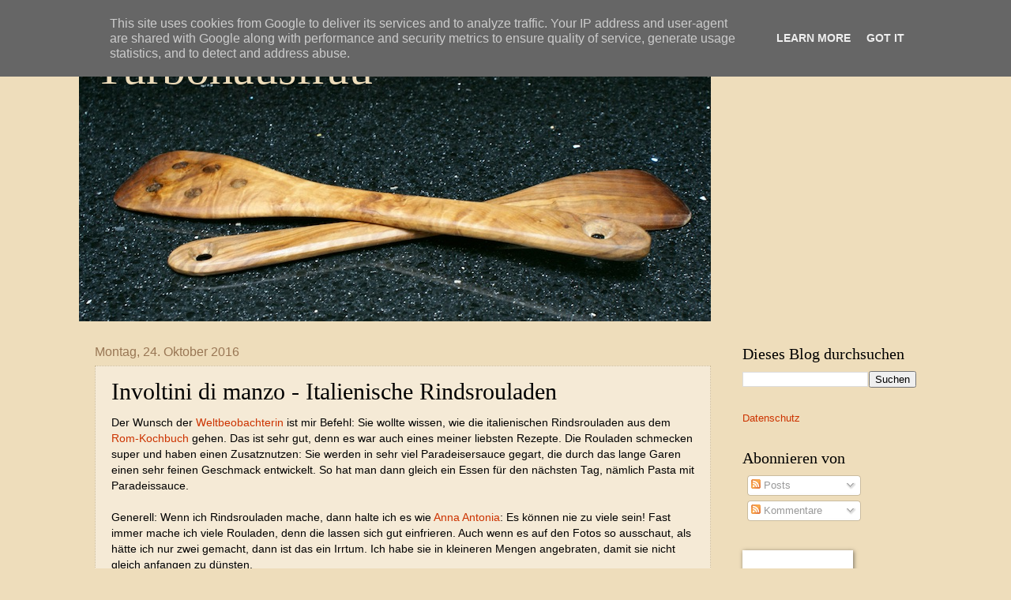

--- FILE ---
content_type: text/html; charset=UTF-8
request_url: https://www.turbohausfrau.at/2016/10/involtini-di-manzo-italienische.html
body_size: 36503
content:
<!DOCTYPE html>
<html class='v2' dir='ltr' xmlns='http://www.w3.org/1999/xhtml' xmlns:b='http://www.google.com/2005/gml/b' xmlns:data='http://www.google.com/2005/gml/data' xmlns:expr='http://www.google.com/2005/gml/expr'>
<head>
<link href='https://www.blogger.com/static/v1/widgets/335934321-css_bundle_v2.css' rel='stylesheet' type='text/css'/>
<meta content='width=1100' name='viewport'/>
<meta content='text/html; charset=UTF-8' http-equiv='Content-Type'/>
<meta content='blogger' name='generator'/>
<link href='https://www.turbohausfrau.at/favicon.ico' rel='icon' type='image/x-icon'/>
<link href='https://www.turbohausfrau.at/2016/10/involtini-di-manzo-italienische.html' rel='canonical'/>
<link rel="alternate" type="application/atom+xml" title="Turbohausfrau - Atom" href="https://www.turbohausfrau.at/feeds/posts/default" />
<link rel="alternate" type="application/rss+xml" title="Turbohausfrau - RSS" href="https://www.turbohausfrau.at/feeds/posts/default?alt=rss" />
<link rel="service.post" type="application/atom+xml" title="Turbohausfrau - Atom" href="https://www.blogger.com/feeds/8878354919077083612/posts/default" />

<link rel="alternate" type="application/atom+xml" title="Turbohausfrau - Atom" href="https://www.turbohausfrau.at/feeds/2791407348201722662/comments/default" />
<!--Can't find substitution for tag [blog.ieCssRetrofitLinks]-->
<link href='https://blogger.googleusercontent.com/img/b/R29vZ2xl/AVvXsEiCvHKNvpqFdGdNHsD4GOL26q79hCAU0W97xkOgd2ohTGnLZd8DWwpogXrHrl1WtziJtVGo57ILUaSxifHLuK1FELVZKwu9Q0trZgNP4_c7kmopq77apGlmEnaS5vwYj5EN4OmYYLkZPXgg/s320/kochbuch+rom+-+rindsrouladen+4.jpg' rel='image_src'/>
<meta content='rezept, italienisch, rind, rindsrouladen' name='description'/>
<meta content='https://www.turbohausfrau.at/2016/10/involtini-di-manzo-italienische.html' property='og:url'/>
<meta content='Involtini di manzo - Italienische Rindsrouladen' property='og:title'/>
<meta content='rezept, italienisch, rind, rindsrouladen' property='og:description'/>
<meta content='https://blogger.googleusercontent.com/img/b/R29vZ2xl/AVvXsEiCvHKNvpqFdGdNHsD4GOL26q79hCAU0W97xkOgd2ohTGnLZd8DWwpogXrHrl1WtziJtVGo57ILUaSxifHLuK1FELVZKwu9Q0trZgNP4_c7kmopq77apGlmEnaS5vwYj5EN4OmYYLkZPXgg/w1200-h630-p-k-no-nu/kochbuch+rom+-+rindsrouladen+4.jpg' property='og:image'/>
<title>
Turbohausfrau: Involtini di manzo - Italienische Rindsrouladen
</title>
<style id='page-skin-1' type='text/css'><!--
/*
-----------------------------------------------
Blogger Template Style
Name:     Watermark
Designer: Josh Peterson
URL:      www.noaesthetic.com
----------------------------------------------- */
/* Variable definitions
====================
<Variable name="keycolor" description="Main Color" type="color" default="#c0a154"/>
<Group description="Page Text" selector="body">
<Variable name="body.font" description="Font" type="font"
default="normal normal 14px Arial, Tahoma, Helvetica, FreeSans, sans-serif"/>
<Variable name="body.text.color" description="Text Color" type="color" default="#333333"/>
</Group>
<Group description="Backgrounds" selector=".main-inner">
<Variable name="body.background.color" description="Outer Background" type="color" default="#c0a154"/>
<Variable name="footer.background.color" description="Footer Background" type="color" default="transparent"/>
</Group>
<Group description="Links" selector=".main-inner">
<Variable name="link.color" description="Link Color" type="color" default="#cc3300"/>
<Variable name="link.visited.color" description="Visited Color" type="color" default="#993322"/>
<Variable name="link.hover.color" description="Hover Color" type="color" default="#ff3300"/>
</Group>
<Group description="Blog Title" selector=".header h1">
<Variable name="header.font" description="Title Font" type="font"
default="normal normal 60px Georgia, Utopia, 'Palatino Linotype', Palatino, serif"/>
<Variable name="header.text.color" description="Title Color" type="color" default="#ffffff" />
</Group>
<Group description="Blog Description" selector=".header .description">
<Variable name="description.text.color" description="Description Color" type="color"
default="#997755" />
</Group>
<Group description="Tabs Text" selector=".tabs-inner .widget li a">
<Variable name="tabs.font" description="Font" type="font"
default="normal normal 20px Georgia, Utopia, 'Palatino Linotype', Palatino, serif"/>
<Variable name="tabs.text.color" description="Text Color" type="color" default="#cc3300"/>
<Variable name="tabs.selected.text.color" description="Selected Color" type="color" default="#000000"/>
</Group>
<Group description="Tabs Background" selector=".tabs-outer .PageList">
<Variable name="tabs.background.color" description="Background Color" type="color" default="transparent"/>
<Variable name="tabs.separator.color" description="Separator Color" type="color" default="#eeddbb"/>
</Group>
<Group description="Date Header" selector="h2.date-header">
<Variable name="date.font" description="Font" type="font"
default="normal normal 16px Arial, Tahoma, Helvetica, FreeSans, sans-serif"/>
<Variable name="date.text.color" description="Text Color" type="color" default="#997755"/>
</Group>
<Group description="Post" selector="h3.post-title, .comments h4">
<Variable name="post.title.font" description="Title Font" type="font"
default="normal normal 30px Georgia, Utopia, 'Palatino Linotype', Palatino, serif"/>
<Variable name="post.background.color" description="Background Color" type="color" default="transparent"/>
<Variable name="post.border.color" description="Border Color" type="color" default="#ccbb99" />
</Group>
<Group description="Post Footer" selector=".post-footer">
<Variable name="post.footer.text.color" description="Text Color" type="color" default="#997755"/>
</Group>
<Group description="Gadgets" selector="h2">
<Variable name="widget.title.font" description="Title Font" type="font"
default="normal normal 20px Georgia, Utopia, 'Palatino Linotype', Palatino, serif"/>
<Variable name="widget.title.text.color" description="Title Color" type="color" default="#000000"/>
<Variable name="widget.alternate.text.color" description="Alternate Color" type="color" default="#777777"/>
</Group>
<Group description="Footer" selector=".footer-inner">
<Variable name="footer.text.color" description="Text Color" type="color" default="#000000"/>
<Variable name="footer.widget.title.text.color" description="Gadget Title Color" type="color" default="#000000"/>
</Group>
<Group description="Footer Links" selector=".footer-inner">
<Variable name="footer.link.color" description="Link Color" type="color" default="#cc3300"/>
<Variable name="footer.link.visited.color" description="Visited Color" type="color" default="#993322"/>
<Variable name="footer.link.hover.color" description="Hover Color" type="color" default="#ff3300"/>
</Group>
<Variable name="body.background" description="Body Background" type="background"
color="#eeddbb" default="$(color) url(//www.blogblog.com/1kt/watermark/body_background_birds.png) repeat scroll top left"/>
<Variable name="body.background.overlay" description="Overlay Background" type="background" color="#eeddbb"
default="transparent url(//www.blogblog.com/1kt/watermark/body_overlay_birds.png) no-repeat scroll top right"/>
<Variable name="body.background.overlay.height" description="Overlay Background Height" type="length" default="121px"/>
<Variable name="tabs.background.inner" description="Tabs Background Inner" type="url" default="none"/>
<Variable name="tabs.background.outer" description="Tabs Background Outer" type="url" default="none"/>
<Variable name="tabs.border.size" description="Tabs Border Size" type="length" default="0"/>
<Variable name="tabs.shadow.spread" description="Tabs Shadow Spread" type="length" default="0"/>
<Variable name="main.padding.top" description="Main Padding Top" type="length" default="30px"/>
<Variable name="main.cap.height" description="Main Cap Height" type="length" default="0"/>
<Variable name="main.cap.image" description="Main Cap Image" type="url" default="none"/>
<Variable name="main.cap.overlay" description="Main Cap Overlay" type="url" default="none"/>
<Variable name="main.background" description="Main Background" type="background"
default="transparent none no-repeat scroll top left"/>
<Variable name="post.background.url" description="Post Background URL" type="url"
default="url(//www.blogblog.com/1kt/watermark/post_background_birds.png)"/>
<Variable name="post.border.size" description="Post Border Size" type="length" default="1px"/>
<Variable name="post.border.style" description="Post Border Style" type="string" default="dotted"/>
<Variable name="post.shadow.spread" description="Post Shadow Spread" type="length" default="0"/>
<Variable name="footer.background" description="Footer Background" type="background"
color="#c0a154" default="$(color) url(//www.blogblog.com/1kt/watermark/body_background_navigator.png) repeat scroll top left"/>
<Variable name="mobile.background.overlay" description="Mobile Background Overlay" type="string"
default="transparent none repeat scroll top left"/>
<Variable name="startSide" description="Side where text starts in blog language" type="automatic" default="left"/>
<Variable name="endSide" description="Side where text ends in blog language" type="automatic" default="right"/>
*/
/* Use this with templates/1ktemplate-*.html */
/* Content
----------------------------------------------- */
body {
font: normal normal 14px Arial, Tahoma, Helvetica, FreeSans, sans-serif;
color: #000000;
background: #eeddbb none no-repeat scroll center center;
}
html body .content-outer {
min-width: 0;
max-width: 100%;
width: 100%;
}
.content-outer {
font-size: 92%;
}
a:link {
text-decoration:none;
color: #cc3300;
}
a:visited {
text-decoration:none;
color: #993322;
}
a:hover {
text-decoration:underline;
color: #ff3300;
}
.body-fauxcolumns .cap-top {
margin-top: 30px;
background: #eeddbb none no-repeat scroll center center;
height: 121px;
}
.content-inner {
padding: 0;
}
/* Header
----------------------------------------------- */
.header-inner .Header .titlewrapper,
.header-inner .Header .descriptionwrapper {
padding-left: 20px;
padding-right: 20px;
}
.Header h1 {
font: normal normal 60px Georgia, Utopia, 'Palatino Linotype', Palatino, serif;
color: #eeddbb;
text-shadow: 2px 2px rgba(0, 0, 0, .1);
}
.Header h1 a {
color: #eeddbb;
}
.Header .description {
font-size: 140%;
color: rgba(0, 0, 0, 0);
}
/* Tabs
----------------------------------------------- */
.tabs-inner .section {
margin: 0 20px;
}
.tabs-inner .PageList, .tabs-inner .LinkList, .tabs-inner .Labels {
margin-left: -11px;
margin-right: -11px;
background-color: transparent;
border-top: 0 solid #ffffff;
border-bottom: 0 solid #ffffff;
-moz-box-shadow: 0 0 0 rgba(0, 0, 0, .3);
-webkit-box-shadow: 0 0 0 rgba(0, 0, 0, .3);
-goog-ms-box-shadow: 0 0 0 rgba(0, 0, 0, .3);
box-shadow: 0 0 0 rgba(0, 0, 0, .3);
}
.tabs-inner .PageList .widget-content,
.tabs-inner .LinkList .widget-content,
.tabs-inner .Labels .widget-content {
margin: -3px -11px;
background: transparent none  no-repeat scroll right;
}
.tabs-inner .widget ul {
padding: 2px 25px;
max-height: 34px;
background: transparent none no-repeat scroll left;
}
.tabs-inner .widget li {
border: none;
}
.tabs-inner .widget li a {
display: inline-block;
padding: .25em 1em;
font: normal normal 20px Arial, Tahoma, Helvetica, FreeSans, sans-serif;
color: #cc3300;
border-right: 1px solid #eeddbb;
}
.tabs-inner .widget li:first-child a {
border-left: 1px solid #eeddbb;
}
.tabs-inner .widget li.selected a, .tabs-inner .widget li a:hover {
color: #000000;
}
/* Headings
----------------------------------------------- */
h2 {
font: normal normal 20px Georgia, Utopia, 'Palatino Linotype', Palatino, serif;
color: #000000;
margin: 0 0 .5em;
}
h2.date-header {
font: normal normal 16px Arial, Tahoma, Helvetica, FreeSans, sans-serif;
color: #997755;
}
/* Main
----------------------------------------------- */
.main-inner .column-center-inner,
.main-inner .column-left-inner,
.main-inner .column-right-inner {
padding: 0 5px;
}
.main-outer {
margin-top: 0;
background: transparent none no-repeat scroll top left;
}
.main-inner {
padding-top: 30px;
}
.main-cap-top {
position: relative;
}
.main-cap-top .cap-right {
position: absolute;
height: 0;
width: 100%;
bottom: 0;
background: transparent none repeat-x scroll bottom center;
}
.main-cap-top .cap-left {
position: absolute;
height: 245px;
width: 280px;
right: 0;
bottom: 0;
background: transparent none no-repeat scroll bottom left;
}
/* Posts
----------------------------------------------- */
.post-outer {
padding: 15px 20px;
margin: 0 0 25px;
background: #eeddbb url(//www.blogblog.com/1kt/watermark/post_background_birds.png) repeat scroll top left;
_background-image: none;
border: dotted 1px #ccbb99;
-moz-box-shadow: 0 0 0 rgba(0, 0, 0, .1);
-webkit-box-shadow: 0 0 0 rgba(0, 0, 0, .1);
-goog-ms-box-shadow: 0 0 0 rgba(0, 0, 0, .1);
box-shadow: 0 0 0 rgba(0, 0, 0, .1);
}
h3.post-title {
font: normal normal 30px Georgia, Utopia, 'Palatino Linotype', Palatino, serif;
margin: 0;
}
.comments h4 {
font: normal normal 30px Georgia, Utopia, 'Palatino Linotype', Palatino, serif;
margin: 1em 0 0;
}
.post-body {
font-size: 105%;
line-height: 1.5;
position: relative;
}
.post-header {
margin: 0 0 1em;
color: #000000;
}
.post-footer {
margin: 10px 0 0;
padding: 10px 0 0;
color: #000000;
border-top: dashed 1px #777777;
}
#blog-pager {
font-size: 140%
}
#comments .comment-author {
padding-top: 1.5em;
border-top: dashed 1px #777777;
background-position: 0 1.5em;
}
#comments .comment-author:first-child {
padding-top: 0;
border-top: none;
}
.avatar-image-container {
margin: .2em 0 0;
}
/* Comments
----------------------------------------------- */
.comments .comments-content .icon.blog-author {
background-repeat: no-repeat;
background-image: url([data-uri]);
}
.comments .comments-content .loadmore a {
border-top: 1px solid #777777;
border-bottom: 1px solid #777777;
}
.comments .continue {
border-top: 2px solid #777777;
}
/* Widgets
----------------------------------------------- */
.widget ul, .widget #ArchiveList ul.flat {
padding: 0;
list-style: none;
}
.widget ul li, .widget #ArchiveList ul.flat li {
padding: .35em 0;
text-indent: 0;
border-top: dashed 1px #777777;
}
.widget ul li:first-child, .widget #ArchiveList ul.flat li:first-child {
border-top: none;
}
.widget .post-body ul {
list-style: disc;
}
.widget .post-body ul li {
border: none;
}
.widget .zippy {
color: #777777;
}
.post-body img, .post-body .tr-caption-container, .Profile img, .Image img,
.BlogList .item-thumbnail img {
padding: 5px;
background: #fff;
-moz-box-shadow: 1px 1px 5px rgba(0, 0, 0, .5);
-webkit-box-shadow: 1px 1px 5px rgba(0, 0, 0, .5);
-goog-ms-box-shadow: 1px 1px 5px rgba(0, 0, 0, .5);
box-shadow: 1px 1px 5px rgba(0, 0, 0, .5);
}
.post-body img, .post-body .tr-caption-container {
padding: 8px;
}
.post-body .tr-caption-container {
color: #333333;
}
.post-body .tr-caption-container img {
padding: 0;
background: transparent;
border: none;
-moz-box-shadow: 0 0 0 rgba(0, 0, 0, .1);
-webkit-box-shadow: 0 0 0 rgba(0, 0, 0, .1);
-goog-ms-box-shadow: 0 0 0 rgba(0, 0, 0, .1);
box-shadow: 0 0 0 rgba(0, 0, 0, .1);
}
/* Footer
----------------------------------------------- */
.footer-outer {
color:#000000;
background: #c0a154 url(//www.blogblog.com/1kt/watermark/body_background_navigator.png) repeat scroll top left;
}
.footer-outer a {
color: #ff7755;
}
.footer-outer a:visited {
color: #dd5533;
}
.footer-outer a:hover {
color: #ff9977;
}
.footer-outer .widget h2 {
color: #000000;
}
/* Mobile
----------------------------------------------- */
body.mobile  {
background-size: 100% auto;
}
.mobile .body-fauxcolumn-outer {
background: transparent none repeat scroll top left;
}
html .mobile .mobile-date-outer {
border-bottom: none;
background: #eeddbb url(//www.blogblog.com/1kt/watermark/post_background_birds.png) repeat scroll top left;
_background-image: none;
margin-bottom: 10px;
}
.mobile .main-inner .date-outer {
padding: 0;
}
.mobile .main-inner .date-header {
margin: 10px;
}
.mobile .main-cap-top {
z-index: -1;
}
.mobile .content-outer {
font-size: 100%;
}
.mobile .post-outer {
padding: 10px;
}
.mobile .main-cap-top .cap-left {
background: transparent none no-repeat scroll bottom left;
}
.mobile .body-fauxcolumns .cap-top {
margin: 0;
}
.mobile-link-button {
background: #eeddbb url(//www.blogblog.com/1kt/watermark/post_background_birds.png) repeat scroll top left;
}
.mobile-link-button a:link, .mobile-link-button a:visited {
color: #cc3300;
}
.mobile-index-date .date-header {
color: #997755;
}
.mobile-index-contents {
color: #000000;
}
.mobile .tabs-inner .section {
margin: 0;
}
.mobile .tabs-inner .PageList {
margin-left: 0;
margin-right: 0;
}
.mobile .tabs-inner .PageList .widget-content {
margin: 0;
color: #000000;
background: #eeddbb url(//www.blogblog.com/1kt/watermark/post_background_birds.png) repeat scroll top left;
}
.mobile .tabs-inner .PageList .widget-content .pagelist-arrow {
border-left: 1px solid #eeddbb;
}
.comment-thread ol{
counter-reset: i;
}
.comment-thread ol ol {
counter-reset: ii;
}
.comment-header:before {
content: counter(i,decimal)".";
font-weight: bold;
color: #ad3a2b;
counter-increment: i;
float: left;
padding-right: 3px;
}

--></style>
<style id='template-skin-1' type='text/css'><!--
body {
min-width: 1080px;
}
.content-outer, .content-fauxcolumn-outer, .region-inner {
min-width: 1080px;
max-width: 1080px;
_width: 1080px;
}
.main-inner .columns {
padding-left: 0px;
padding-right: 260px;
}
.main-inner .fauxcolumn-center-outer {
left: 0px;
right: 260px;
/* IE6 does not respect left and right together */
_width: expression(this.parentNode.offsetWidth -
parseInt("0px") -
parseInt("260px") + 'px');
}
.main-inner .fauxcolumn-left-outer {
width: 0px;
}
.main-inner .fauxcolumn-right-outer {
width: 260px;
}
.main-inner .column-left-outer {
width: 0px;
right: 100%;
margin-left: -0px;
}
.main-inner .column-right-outer {
width: 260px;
margin-right: -260px;
}
#layout {
min-width: 0;
}
#layout .content-outer {
min-width: 0;
width: 800px;
}
#layout .region-inner {
min-width: 0;
width: auto;
}
--></style>
<script type='text/javascript'>
        (function(i,s,o,g,r,a,m){i['GoogleAnalyticsObject']=r;i[r]=i[r]||function(){
        (i[r].q=i[r].q||[]).push(arguments)},i[r].l=1*new Date();a=s.createElement(o),
        m=s.getElementsByTagName(o)[0];a.async=1;a.src=g;m.parentNode.insertBefore(a,m)
        })(window,document,'script','https://www.google-analytics.com/analytics.js','ga');
        ga('create', 'UA-46039355-1', 'auto', 'blogger');
        ga('blogger.send', 'pageview');
      </script>
<script type='text/javascript'>

  var _gaq = _gaq || [];
  _gaq.push(['_setAccount', 'UA-46039355-1']);
  _gaq.push(['_trackPageview']);

  (function() {
    var ga = document.createElement('script'); ga.type = 'text/javascript'; ga.async = true;
    ga.src = ('https:' == document.location.protocol ? 'https://ssl' : 'http://www') + '.google-analytics.com/ga.js';
    var s = document.getElementsByTagName('script')[0]; s.parentNode.insertBefore(ga, s);
  })();

</script>
<link href='https://www.blogger.com/dyn-css/authorization.css?targetBlogID=8878354919077083612&amp;zx=fc449252-ee5b-438e-bced-0bcf9dfa54a0' media='none' onload='if(media!=&#39;all&#39;)media=&#39;all&#39;' rel='stylesheet'/><noscript><link href='https://www.blogger.com/dyn-css/authorization.css?targetBlogID=8878354919077083612&amp;zx=fc449252-ee5b-438e-bced-0bcf9dfa54a0' rel='stylesheet'/></noscript>
<meta name='google-adsense-platform-account' content='ca-host-pub-1556223355139109'/>
<meta name='google-adsense-platform-domain' content='blogspot.com'/>

<script type="text/javascript" language="javascript">
  // Supply ads personalization default for EEA readers
  // See https://www.blogger.com/go/adspersonalization
  adsbygoogle = window.adsbygoogle || [];
  if (typeof adsbygoogle.requestNonPersonalizedAds === 'undefined') {
    adsbygoogle.requestNonPersonalizedAds = 1;
  }
</script>


</head>
<body class='loading'>
<div class='navbar section' id='navbar'><div class='widget Navbar' data-version='1' id='Navbar1'><script type="text/javascript">
    function setAttributeOnload(object, attribute, val) {
      if(window.addEventListener) {
        window.addEventListener('load',
          function(){ object[attribute] = val; }, false);
      } else {
        window.attachEvent('onload', function(){ object[attribute] = val; });
      }
    }
  </script>
<div id="navbar-iframe-container"></div>
<script type="text/javascript" src="https://apis.google.com/js/platform.js"></script>
<script type="text/javascript">
      gapi.load("gapi.iframes:gapi.iframes.style.bubble", function() {
        if (gapi.iframes && gapi.iframes.getContext) {
          gapi.iframes.getContext().openChild({
              url: 'https://www.blogger.com/navbar/8878354919077083612?po\x3d2791407348201722662\x26origin\x3dhttps://www.turbohausfrau.at',
              where: document.getElementById("navbar-iframe-container"),
              id: "navbar-iframe"
          });
        }
      });
    </script><script type="text/javascript">
(function() {
var script = document.createElement('script');
script.type = 'text/javascript';
script.src = '//pagead2.googlesyndication.com/pagead/js/google_top_exp.js';
var head = document.getElementsByTagName('head')[0];
if (head) {
head.appendChild(script);
}})();
</script>
</div></div>
<div class='body-fauxcolumns'>
<div class='fauxcolumn-outer body-fauxcolumn-outer'>
<div class='cap-top'>
<div class='cap-left'></div>
<div class='cap-right'></div>
</div>
<div class='fauxborder-left'>
<div class='fauxborder-right'></div>
<div class='fauxcolumn-inner'>
</div>
</div>
<div class='cap-bottom'>
<div class='cap-left'></div>
<div class='cap-right'></div>
</div>
</div>
</div>
<div class='content'>
<div class='content-fauxcolumns'>
<div class='fauxcolumn-outer content-fauxcolumn-outer'>
<div class='cap-top'>
<div class='cap-left'></div>
<div class='cap-right'></div>
</div>
<div class='fauxborder-left'>
<div class='fauxborder-right'></div>
<div class='fauxcolumn-inner'>
</div>
</div>
<div class='cap-bottom'>
<div class='cap-left'></div>
<div class='cap-right'></div>
</div>
</div>
</div>
<div class='content-outer'>
<div class='content-cap-top cap-top'>
<div class='cap-left'></div>
<div class='cap-right'></div>
</div>
<div class='fauxborder-left content-fauxborder-left'>
<div class='fauxborder-right content-fauxborder-right'></div>
<div class='content-inner'>
<header>
<div class='header-outer'>
<div class='header-cap-top cap-top'>
<div class='cap-left'></div>
<div class='cap-right'></div>
</div>
<div class='fauxborder-left header-fauxborder-left'>
<div class='fauxborder-right header-fauxborder-right'></div>
<div class='region-inner header-inner'>
<div class='header section' id='header'><div class='widget Header' data-version='1' id='Header1'>
<div id='header-inner' style='background-image: url("https://blogger.googleusercontent.com/img/b/R29vZ2xl/AVvXsEiDeIjiwyloQvcWHImfFd0j7wyyufzH8eb3R_P2OBSsis9vqp5UI3-Pqm2WSocQP-RltsXNBjc5JvcGhG1rYODuFJjLc_dSyAyTvklbxBwF8ftc1mjpTta98qvyjjJCWOjly_3Vs1lAoj2f/s1600/titelbild+%25282%2529.jpg"); background-position: left; width: 800px; min-height: 377px; _height: 377px; background-repeat: no-repeat; '>
<div class='titlewrapper' style='background: transparent'>
<h1 class='title' style='background: transparent; border-width: 0px'>
<a href='https://www.turbohausfrau.at/'>
Turbohausfrau
</a>
</h1>
</div>
<div class='descriptionwrapper'>
<p class='description'>
<span>
</span>
</p>
</div>
</div>
</div></div>
</div>
</div>
<div class='header-cap-bottom cap-bottom'>
<div class='cap-left'></div>
<div class='cap-right'></div>
</div>
</div>
</header>
<div class='tabs-outer'>
<div class='tabs-cap-top cap-top'>
<div class='cap-left'></div>
<div class='cap-right'></div>
</div>
<div class='fauxborder-left tabs-fauxborder-left'>
<div class='fauxborder-right tabs-fauxborder-right'></div>
<div class='region-inner tabs-inner'>
<div class='tabs no-items section' id='crosscol'></div>
<div class='tabs no-items section' id='crosscol-overflow'></div>
</div>
</div>
<div class='tabs-cap-bottom cap-bottom'>
<div class='cap-left'></div>
<div class='cap-right'></div>
</div>
</div>
<div class='main-outer'>
<div class='main-cap-top cap-top'>
<div class='cap-left'></div>
<div class='cap-right'></div>
</div>
<div class='fauxborder-left main-fauxborder-left'>
<div class='fauxborder-right main-fauxborder-right'></div>
<div class='region-inner main-inner'>
<div class='columns fauxcolumns'>
<div class='fauxcolumn-outer fauxcolumn-center-outer'>
<div class='cap-top'>
<div class='cap-left'></div>
<div class='cap-right'></div>
</div>
<div class='fauxborder-left'>
<div class='fauxborder-right'></div>
<div class='fauxcolumn-inner'>
</div>
</div>
<div class='cap-bottom'>
<div class='cap-left'></div>
<div class='cap-right'></div>
</div>
</div>
<div class='fauxcolumn-outer fauxcolumn-left-outer'>
<div class='cap-top'>
<div class='cap-left'></div>
<div class='cap-right'></div>
</div>
<div class='fauxborder-left'>
<div class='fauxborder-right'></div>
<div class='fauxcolumn-inner'>
</div>
</div>
<div class='cap-bottom'>
<div class='cap-left'></div>
<div class='cap-right'></div>
</div>
</div>
<div class='fauxcolumn-outer fauxcolumn-right-outer'>
<div class='cap-top'>
<div class='cap-left'></div>
<div class='cap-right'></div>
</div>
<div class='fauxborder-left'>
<div class='fauxborder-right'></div>
<div class='fauxcolumn-inner'>
</div>
</div>
<div class='cap-bottom'>
<div class='cap-left'></div>
<div class='cap-right'></div>
</div>
</div>
<!-- corrects IE6 width calculation -->
<div class='columns-inner'>
<div class='column-center-outer'>
<div class='column-center-inner'>
<div class='main section' id='main'><div class='widget Blog' data-version='1' id='Blog1'>
<div class='blog-posts hfeed'>
<!--Can't find substitution for tag [defaultAdStart]-->

                                        <div class="date-outer">
                                      
<h2 class='date-header'>
<span>
Montag, 24. Oktober 2016
</span>
</h2>

                                        <div class="date-posts">
                                      
<div class='post-outer'>
<div class='post hentry' itemprop='blogPost' itemscope='itemscope' itemtype='http://schema.org/BlogPosting'>
<meta content='https://blogger.googleusercontent.com/img/b/R29vZ2xl/AVvXsEiCvHKNvpqFdGdNHsD4GOL26q79hCAU0W97xkOgd2ohTGnLZd8DWwpogXrHrl1WtziJtVGo57ILUaSxifHLuK1FELVZKwu9Q0trZgNP4_c7kmopq77apGlmEnaS5vwYj5EN4OmYYLkZPXgg/s320/kochbuch+rom+-+rindsrouladen+4.jpg' itemprop='image_url'/>
<meta content='8878354919077083612' itemprop='blogId'/>
<meta content='2791407348201722662' itemprop='postId'/>
<a name='2791407348201722662'></a>
<h3 class='post-title entry-title' itemprop='name'>
Involtini di manzo - Italienische Rindsrouladen
</h3>
<div class='post-header'>
<div class='post-header-line-1'></div>
</div>
<div class='post-body entry-content' id='post-body-2791407348201722662' itemprop='articleBody'>
Der Wunsch der <a href="https://weltbeobachterin.wordpress.com/" target="_blank">Weltbeobachterin</a> ist mir Befehl: Sie wollte wissen, wie die italienischen Rindsrouladen aus dem <a href="https://turbohausfrau.blogspot.co.at/2016/10/buchbesprechung-rom.html" target="_blank">Rom-Kochbuch</a> gehen. Das ist sehr gut, denn es war auch eines meiner liebsten Rezepte. Die Rouladen schmecken super und haben einen Zusatznutzen: Sie werden in sehr viel Paradeisersauce gegart, die durch das lange Garen einen sehr feinen Geschmack entwickelt. So hat man dann gleich ein Essen für den nächsten Tag, nämlich Pasta mit Paradeissauce.<br />
<br />
Generell: Wenn ich Rindsrouladen mache, dann halte ich es wie <a href="https://annaantonia1.wordpress.com/2016/10/18/rindsrouladen-mit-musse-hergestellt/" target="_blank">Anna Antonia</a>: Es können nie zu viele sein! Fast immer mache ich viele Rouladen, denn die lassen sich gut einfrieren. Auch wenn es auf den Fotos so ausschaut, als hätte ich nur zwei gemacht, dann ist das ein Irrtum. Ich habe sie in kleineren Mengen angebraten, damit sie nicht gleich anfangen zu dünsten.<br />
<br />
Der Staudensellerie schaut aus, als wären es Petersilienstängel. Es ist aber wirklich Staudensellerie, der letzte von Balkonien. Das ist ein Experiment, das ich wahrscheinlich nicht wiederholen werde, denn der Sellerie hat nur ganz mickrige Stangen gemacht. Er war okay, wenn ich Suppe gekocht habe, war aber nicht zu brauchen, wenn man dicke Stangen haben will. Für die Rouladen war er ganz okay, weil man da das Gemüse für die Füllung in ganz feine Streifen schneidet - ich musste den Sellerie nur abschneiden und nicht einmal großartig kürzen ... So hat alles seine Vorteile.<br />
<div class="separator" style="clear: both; text-align: center;">
<br /></div>
<br />
<div class="separator" style="clear: both; text-align: center;">
<a href="https://blogger.googleusercontent.com/img/b/R29vZ2xl/AVvXsEiCvHKNvpqFdGdNHsD4GOL26q79hCAU0W97xkOgd2ohTGnLZd8DWwpogXrHrl1WtziJtVGo57ILUaSxifHLuK1FELVZKwu9Q0trZgNP4_c7kmopq77apGlmEnaS5vwYj5EN4OmYYLkZPXgg/s1600/kochbuch+rom+-+rindsrouladen+4.jpg" imageanchor="1"><img border="0" height="300" src="https://blogger.googleusercontent.com/img/b/R29vZ2xl/AVvXsEiCvHKNvpqFdGdNHsD4GOL26q79hCAU0W97xkOgd2ohTGnLZd8DWwpogXrHrl1WtziJtVGo57ILUaSxifHLuK1FELVZKwu9Q0trZgNP4_c7kmopq77apGlmEnaS5vwYj5EN4OmYYLkZPXgg/s320/kochbuch+rom+-+rindsrouladen+4.jpg" width="400" /></a></div>
<br />
6 Scheiben Rindfleisch (eines zum Dünsten, nicht zum raschen Braten)<br />
Meersalz<br />
frisch gemahlener Pfeffer <br />
6 dünne Scheiben Prosciutto<br />
1 Karotte, in feine Stifte geschnitten<br />
1 Selleriestange, auch sehr fein geschnitten<br />
2 EL Olivenöl<br />
1 Knoblauchzehe, zerdrückt oder fein gehackt<br />
875 g Schältomaten aus der Dose<br />
250 ml trockener Weißwein<br />
<br />
<div class="separator" style="clear: both; text-align: center;">
<a href="https://blogger.googleusercontent.com/img/b/R29vZ2xl/AVvXsEibcl-WWeOsPOZ9kP3e-grhFrSPp2JKfLYBuPHB5fGslY-ox_W89TpN3ztlQO-RfW7Pdl0c5bWWIgGVRogTZmWoHJj5OB_vyoagpguScZQxniTB57SpQRik9aAin2YAyVBPWDxw_QUWkkFx/s1600/kochbuch+rom+-+rindsrouladen+3.jpg"><img border="0" height="300" src="https://blogger.googleusercontent.com/img/b/R29vZ2xl/AVvXsEibcl-WWeOsPOZ9kP3e-grhFrSPp2JKfLYBuPHB5fGslY-ox_W89TpN3ztlQO-RfW7Pdl0c5bWWIgGVRogTZmWoHJj5OB_vyoagpguScZQxniTB57SpQRik9aAin2YAyVBPWDxw_QUWkkFx/s320/kochbuch+rom+-+rindsrouladen+3.jpg" width="400" /></a></div>
<br />
<br />
Die Fleischscheiben flach auflegen und würzen. Prosciutto drauflegen. An ein Ende einige Stifte Karotten und Sellerie geben, aufrollen und mit Rouladennadeln (oder Zahnstochern oder Küchengarn) fixieren.<br />
Olivenöl in einer Pfanne erhitzen, die Rouladen darin rundumadum gut anbraten. Temperatur zurückschalten. Den Knoblauch in die Pfanne geben und 5 min. sanft braten, dann Paradeiser und Wein dazugeben. Alles aufkochen, dann die Rouladen dazugeben und mindestens 1 &#189; Stunden schmoren. Zwischendurch immer wieder schauen, ob die Paradeissauce genug Flüssigkeit hat, nötigenfalls Wasser dazugeben.<br />
Um zu testen, ob das Fleisch schön weich ist, mit einer Gabel reinstechen. Rouladen mit Paradeissauce servieren. Bei uns gab es dazu "Crashed Potatoes".<br />
<br />
<div class="separator" style="clear: both; text-align: center;">
<a href="https://blogger.googleusercontent.com/img/b/R29vZ2xl/AVvXsEjvKTu7jdbtm4WbxOLXluQw7gJYneTDgRkgu1sNioEUZ4kv9Ux-uqd6MYiK_YSfRqlDlUqjkdSyEb-rrEtzmfsJuK1pPRjp9WT8I3Comy1MhQkgBt4Sl4OpHDDPoPa-8sInanGJhtiQXePm/s1600/kochbuch+rom+-+rindsrouladen+1.jpg"><img border="0" height="300" src="https://blogger.googleusercontent.com/img/b/R29vZ2xl/AVvXsEjvKTu7jdbtm4WbxOLXluQw7gJYneTDgRkgu1sNioEUZ4kv9Ux-uqd6MYiK_YSfRqlDlUqjkdSyEb-rrEtzmfsJuK1pPRjp9WT8I3Comy1MhQkgBt4Sl4OpHDDPoPa-8sInanGJhtiQXePm/s320/kochbuch+rom+-+rindsrouladen+1.jpg" width="400" /></a></div>
<br />
<br />
Für Crashed Potatoes gekochte Erdäpfel flach zerdrücken. Auf ein Backblech legen, mit Olivenöl und Salzflocken bestreuen. Bei 220 Grad braten, bis die Erdäpfel schön knusprig sind. Was ich einmal ausprobiert habe und nun immer wieder mache: Über die fertigen Erdäpfel Zitronenschale reiben. Das schmeckt wunderbar frisch und passt vor allem zu diesem italinischen Essen sehr, sehr gut!<br />
<br />
<br />
<div class="separator" style="clear: both; text-align: center;">
<a href="https://blogger.googleusercontent.com/img/b/R29vZ2xl/AVvXsEirIJHzpnLqQARLNxbkDOxBGQiP1Rb5Joagki1ATOtFfSfGHO2i1BdfaataefqT03PS-dp7dlHm9jeRggSfPfDKkn4jJkzBDlQFX1elxeGJE7vbKwWRjTXZhpFACyXnd13v8ycIAgify9vh/s1600/kochbuch+rom+-+rindsrouladen+2.jpg"><img border="0" height="300" src="https://blogger.googleusercontent.com/img/b/R29vZ2xl/AVvXsEirIJHzpnLqQARLNxbkDOxBGQiP1Rb5Joagki1ATOtFfSfGHO2i1BdfaataefqT03PS-dp7dlHm9jeRggSfPfDKkn4jJkzBDlQFX1elxeGJE7vbKwWRjTXZhpFACyXnd13v8ycIAgify9vh/s320/kochbuch+rom+-+rindsrouladen+2.jpg" width="400" /></a></div>
<br />
Nachkochempfehlung. Auch in dieser Kombination gibt es eine Nachkochempfehlung, denn die Erdäpfel waren perfekt zu den Rouladen. 
<div style='clear: both;'></div>
</div>
<div class='post-footer'>
<div class='post-footer-line post-footer-line-1'>
<span class='post-author vcard'>
Eingestellt von
<span class='fn' itemprop='author' itemscope='itemscope' itemtype='http://schema.org/Person'>
<meta content='https://www.blogger.com/profile/01320525932810640863' itemprop='url'/>
<a class='g-profile' href='https://www.blogger.com/profile/01320525932810640863' rel='author' title='author profile'>
<span itemprop='name'>
Susi L.
</span>
</a>
</span>
</span>
<span class='post-timestamp'>
um
<meta content='https://www.turbohausfrau.at/2016/10/involtini-di-manzo-italienische.html' itemprop='url'/>
<a class='timestamp-link' href='https://www.turbohausfrau.at/2016/10/involtini-di-manzo-italienische.html' rel='bookmark' title='permanent link'>
<abbr class='published' itemprop='datePublished' title='2016-10-24T08:00:00+02:00'>
08:00
</abbr>
</a>
</span>
<span class='post-comment-link'>
</span>
<span class='post-icons'>
<span class='item-action'>
<a href='https://www.blogger.com/email-post/8878354919077083612/2791407348201722662' title='Post per E-Mail senden'>
<img alt="" class="icon-action" height="13" src="//img1.blogblog.com/img/icon18_email.gif" width="18">
</a>
</span>
<span class='item-control blog-admin pid-1140922447'>
<a href='https://www.blogger.com/post-edit.g?blogID=8878354919077083612&postID=2791407348201722662&from=pencil' title='Post bearbeiten'>
<img alt="" class="icon-action" height="18" src="//img2.blogblog.com/img/icon18_edit_allbkg.gif" width="18">
</a>
</span>
</span>
<div class='post-share-buttons goog-inline-block'>
<a class='goog-inline-block share-button sb-email' href='https://www.blogger.com/share-post.g?blogID=8878354919077083612&postID=2791407348201722662&target=email' target='_blank' title='Diesen Post per E-Mail versenden'>
<span class='share-button-link-text'>
Diesen Post per E-Mail versenden
</span>
</a>
<a class='goog-inline-block share-button sb-blog' href='https://www.blogger.com/share-post.g?blogID=8878354919077083612&postID=2791407348201722662&target=blog' onclick='window.open(this.href, "_blank", "height=270,width=475"); return false;' target='_blank' title='BlogThis!'>
<span class='share-button-link-text'>
BlogThis!
</span>
</a>
<a class='goog-inline-block share-button sb-twitter' href='https://www.blogger.com/share-post.g?blogID=8878354919077083612&postID=2791407348201722662&target=twitter' target='_blank' title='Auf X teilen'>
<span class='share-button-link-text'>
Auf X teilen
</span>
</a>
<a class='goog-inline-block share-button sb-facebook' href='https://www.blogger.com/share-post.g?blogID=8878354919077083612&postID=2791407348201722662&target=facebook' onclick='window.open(this.href, "_blank", "height=430,width=640"); return false;' target='_blank' title='In Facebook freigeben'>
<span class='share-button-link-text'>
In Facebook freigeben
</span>
</a>
</div>
</div>
<div class='post-footer-line post-footer-line-2'>
<span class='post-labels'>
Labels:
<a href='https://www.turbohausfrau.at/search/label/Erd%C3%A4pfeln' rel='tag'>
Erdäpfeln
</a>

                                              ,
                                            
<a href='https://www.turbohausfrau.at/search/label/Italienisch' rel='tag'>
Italienisch
</a>

                                              ,
                                            
<a href='https://www.turbohausfrau.at/search/label/Rind' rel='tag'>
Rind
</a>
</span>
</div>
<div class='post-footer-line post-footer-line-3'></div>
</div>
</div>
<div class='comments' id='comments'>
<a name='comments'></a>
<h4>
10 Kommentare
                                    :
                                  </h4>
<div class='comments-content'>
<script async='async' src='' type='text/javascript'></script>
<script type='text/javascript'>
                                  (function() {
                                    var items = null;
                                    var msgs = null;
                                    var config = {};
                                    // <![CDATA[
                                    var cursor = null;
                                    if (items && items.length > 0) {
                                      cursor = parseInt(items[items.length - 1].timestamp) + 1;
                                    }
                                    var bodyFromEntry = function(entry) {
                                      if (entry.gd$extendedProperty) {
                                        for (var k in entry.gd$extendedProperty) {
                                          if (entry.gd$extendedProperty[k].name == 'blogger.contentRemoved') {
                                            return '<span class="deleted-comment">' + entry.content.$t + '</span>';
                                          }
                                        }
                                      }
                                      return entry.content.$t;
                                    }
                                    var parse = function(data) {
                                      cursor = null;
                                      var comments = [];
                                      if (data && data.feed && data.feed.entry) {
                                        for (var i = 0, entry; entry = data.feed.entry[i]; i++) {
                                          var comment = {};
                                          // comment ID, parsed out of the original id format
                                          var id = /blog-(\d+).post-(\d+)/.exec(entry.id.$t);
                                          comment.id = id ? id[2] : null;
                                          comment.body = bodyFromEntry(entry);
                                          comment.timestamp = Date.parse(entry.published.$t) + '';
                                          if (entry.author && entry.author.constructor === Array) {
                                            var auth = entry.author[0];
                                            if (auth) {
                                              comment.author = {
                                                name: (auth.name ? auth.name.$t : undefined),
                                                profileUrl: (auth.uri ? auth.uri.$t : undefined),
                                                avatarUrl: (auth.gd$image ? auth.gd$image.src : undefined)
                                              };
                                            }
                                          }
                                          if (entry.link) {
                                            if (entry.link[2]) {
                                              comment.link = comment.permalink = entry.link[2].href;
                                            }
                                            if (entry.link[3]) {
                                              var pid = /.*comments\/default\/(\d+)\?.*/.exec(entry.link[3].href);
                                              if (pid && pid[1]) {
                                                comment.parentId = pid[1];
                                              }
                                            }
                                          }
                                          comment.deleteclass = 'item-control blog-admin';
                                          if (entry.gd$extendedProperty) {
                                            for (var k in entry.gd$extendedProperty) {
                                              if (entry.gd$extendedProperty[k].name == 'blogger.itemClass') {
                                                comment.deleteclass += ' ' + entry.gd$extendedProperty[k].value;
                                              } else if (entry.gd$extendedProperty[k].name == 'blogger.displayTime') {
                                                comment.displayTime = entry.gd$extendedProperty[k].value;
                                              }
                                            }
                                          }
                                          comments.push(comment);
                                        }
                                      }
                                      return comments;
                                    };
                                    var paginator = function(callback) {
                                      if (hasMore()) {
                                        var url = config.feed + '?alt=json&v=2&orderby=published&reverse=false&max-results=50';
                                        if (cursor) {
                                          url += '&published-min=' + new Date(cursor).toISOString();
                                        }
                                        window.bloggercomments = function(data) {
                                          var parsed = parse(data);
                                          cursor = parsed.length < 50 ? null
                                          : parseInt(parsed[parsed.length - 1].timestamp) + 1
                                          callback(parsed);
                                          window.bloggercomments = null;
                                        }
                                        url += '&callback=bloggercomments';
                                        var script = document.createElement('script');
                                        script.type = 'text/javascript';
                                        script.src = url;
                                        document.getElementsByTagName('head')[0].appendChild(script);
                                      }
                                    };
                                    var hasMore = function() {
                                      return !!cursor;
                                    };
                                    var getMeta = function(key, comment) {
                                      if ('iswriter' == key) {
                                        var matches = !!comment.author
                                        && comment.author.name == config.authorName
                                        && comment.author.profileUrl == config.authorUrl;
                                        return matches ? 'true' : '';
                                      } else if ('deletelink' == key) {
                                        return config.baseUri + '/delete-comment.g?blogID='
                                        + config.blogId + '&postID=' + comment.id;
                                      } else if ('deleteclass' == key) {
                                        return comment.deleteclass;
                                      }
                                      return '';
                                    };
                                    var replybox = null;
                                    var replyUrlParts = null;
                                    var replyParent = undefined;
                                    var onReply = function(commentId, domId) {
                                      if (replybox == null) {
                                        // lazily cache replybox, and adjust to suit this style:
                                        replybox = document.getElementById('comment-editor');
                                        if (replybox != null) {
                                          replybox.height = '250px';
                                          replybox.style.display = 'block';
                                          replyUrlParts = replybox.src.split('#');
                                        }
                                      }
                                      if (replybox && (commentId !== replyParent)) {
                                        document.getElementById(domId).insertBefore(replybox, null);
                                        replybox.src = replyUrlParts[0]
                                        + (commentId ? '&parentID=' + commentId : '')
                                        + '#' + replyUrlParts[1];
                                        replyParent = commentId;
                                      }
                                    };
                                    var hash = (window.location.hash || '#').substring(1);
                                    var startThread, targetComment;
                                    if (/^comment-form_/.test(hash)) {
                                      startThread = hash.substring('comment-form_'.length);
                                    } else if (/^c[0-9]+$/.test(hash)) {
                                      targetComment = hash.substring(1);
                                    }
                                    // Configure commenting API:
                                    var configJso = {
                                      'maxDepth': config.maxThreadDepth
                                    };
                                    var provider = {
                                      'id': config.postId,
                                      'data': items,
                                      'loadNext': paginator,
                                      'hasMore': hasMore,
                                      'getMeta': getMeta,
                                      'onReply': onReply,
                                      'rendered': true,
                                      'initComment': targetComment,
                                      'initReplyThread': startThread,
                                      'config': configJso,
                                      'messages': msgs
                                    };
                                    var render = function() {
                                      if (window.goog && window.goog.comments) {
                                        var holder = document.getElementById('comment-holder');
                                        window.goog.comments.render(holder, provider);
                                      }
                                    };
                                    // render now, or queue to render when library loads:
                                    if (window.goog && window.goog.comments) {
                                      render();
                                    } else {
                                      window.goog = window.goog || {};
                                      window.goog.comments = window.goog.comments || {};
                                      window.goog.comments.loadQueue = window.goog.comments.loadQueue || [];
                                      window.goog.comments.loadQueue.push(render);
                                    }
                                  })();
                                  // ]]>
                                </script>
<div id='comment-holder'>
<div class="comment-thread toplevel-thread"><ol id="top-ra"><li class="comment" id="c9123770377300057987"><div class="avatar-image-container"><img src="//resources.blogblog.com/img/blank.gif" alt=""/></div><div class="comment-block"><div class="comment-header"><cite class="user">Anonym</cite><span class="icon user "></span><span class="datetime secondary-text"><a rel="nofollow" href="https://www.turbohausfrau.at/2016/10/involtini-di-manzo-italienische.html?showComment=1477297380612#c9123770377300057987">24. Oktober 2016 um 10:23</a></span></div><p class="comment-content">Crashes Potatoes, das klingt ja klasse! Und deine Rouladen weisen eine gewisse Ähnlichkeit zu meinen auf...  schmecken bestimmt fantastisch! </p><span class="comment-actions secondary-text"><a class="comment-reply" target="_self" data-comment-id="9123770377300057987">Antworten</a><span class="item-control blog-admin blog-admin pid-1494048879"><a target="_self" href="https://www.blogger.com/comment/delete/8878354919077083612/9123770377300057987">Löschen</a></span></span></div><div class="comment-replies"><div id="c9123770377300057987-rt" class="comment-thread inline-thread"><span class="thread-toggle thread-expanded"><span class="thread-arrow"></span><span class="thread-count"><a target="_self">Antworten</a></span></span><ol id="c9123770377300057987-ra" class="thread-chrome thread-expanded"><div><li class="comment" id="c5654076037232971303"><div class="avatar-image-container"><img src="//blogger.googleusercontent.com/img/b/R29vZ2xl/AVvXsEgfzKuJcqaPzElOGj3UEg8m25v0hiCTfIn0Ty8PNi9ix6UuZuF4jVTyor8-OOHCJSzx1nJ3RsSG25J_Ax9iNheTIkaysygqo5gsgPV4jb6YOCbLVxpnKh3xXdGR5CU71A/s45-c/frosch_ava_gross.jpg" alt=""/></div><div class="comment-block"><div class="comment-header"><cite class="user"><a href="https://www.blogger.com/profile/01320525932810640863" rel="nofollow">Susi L.</a></cite><span class="icon user blog-author"></span><span class="datetime secondary-text"><a rel="nofollow" href="https://www.turbohausfrau.at/2016/10/involtini-di-manzo-italienische.html?showComment=1477298850045#c5654076037232971303">24. Oktober 2016 um 10:47</a></span></div><p class="comment-content">Diese Erdäpfeln sind echt super! Die knuspern richtig fein, dazu noch Zitronenschale drübergerieben - da geht kaum mehr was drüber.</p><span class="comment-actions secondary-text"><span class="item-control blog-admin blog-admin pid-1140922447"><a target="_self" href="https://www.blogger.com/comment/delete/8878354919077083612/5654076037232971303">Löschen</a></span></span></div><div class="comment-replies"><div id="c5654076037232971303-rt" class="comment-thread inline-thread hidden"><span class="thread-toggle thread-expanded"><span class="thread-arrow"></span><span class="thread-count"><a target="_self">Antworten</a></span></span><ol id="c5654076037232971303-ra" class="thread-chrome thread-expanded"><div></div><div id="c5654076037232971303-continue" class="continue"><a class="comment-reply" target="_self" data-comment-id="5654076037232971303">Antworten</a></div></ol></div></div><div class="comment-replybox-single" id="c5654076037232971303-ce"></div></li></div><div id="c9123770377300057987-continue" class="continue"><a class="comment-reply" target="_self" data-comment-id="9123770377300057987">Antworten</a></div></ol></div></div><div class="comment-replybox-single" id="c9123770377300057987-ce"></div></li><li class="comment" id="c1276563226097219954"><div class="avatar-image-container"><img src="//resources.blogblog.com/img/blank.gif" alt=""/></div><div class="comment-block"><div class="comment-header"><cite class="user">Anonym</cite><span class="icon user "></span><span class="datetime secondary-text"><a rel="nofollow" href="https://www.turbohausfrau.at/2016/10/involtini-di-manzo-italienische.html?showComment=1477311084992#c1276563226097219954">24. Oktober 2016 um 14:11</a></span></div><p class="comment-content">Mhmmm. Ich kann sie förmlich bis hierher riechen und der Zufall will es, dass noch Rouladen vom Auer-Ochsen im TK sind. :-)</p><span class="comment-actions secondary-text"><a class="comment-reply" target="_self" data-comment-id="1276563226097219954">Antworten</a><span class="item-control blog-admin blog-admin pid-1494048879"><a target="_self" href="https://www.blogger.com/comment/delete/8878354919077083612/1276563226097219954">Löschen</a></span></span></div><div class="comment-replies"><div id="c1276563226097219954-rt" class="comment-thread inline-thread"><span class="thread-toggle thread-expanded"><span class="thread-arrow"></span><span class="thread-count"><a target="_self">Antworten</a></span></span><ol id="c1276563226097219954-ra" class="thread-chrome thread-expanded"><div><li class="comment" id="c8161972850097108862"><div class="avatar-image-container"><img src="//blogger.googleusercontent.com/img/b/R29vZ2xl/AVvXsEgfzKuJcqaPzElOGj3UEg8m25v0hiCTfIn0Ty8PNi9ix6UuZuF4jVTyor8-OOHCJSzx1nJ3RsSG25J_Ax9iNheTIkaysygqo5gsgPV4jb6YOCbLVxpnKh3xXdGR5CU71A/s45-c/frosch_ava_gross.jpg" alt=""/></div><div class="comment-block"><div class="comment-header"><cite class="user"><a href="https://www.blogger.com/profile/01320525932810640863" rel="nofollow">Susi L.</a></cite><span class="icon user blog-author"></span><span class="datetime secondary-text"><a rel="nofollow" href="https://www.turbohausfrau.at/2016/10/involtini-di-manzo-italienische.html?showComment=1477337358525#c8161972850097108862">24. Oktober 2016 um 21:29</a></span></div><p class="comment-content">Vom Auer-Ochsen! Du hast immer tolles Fleisch auf Lager, da bin ich schon ein bissi neidig.</p><span class="comment-actions secondary-text"><span class="item-control blog-admin blog-admin pid-1140922447"><a target="_self" href="https://www.blogger.com/comment/delete/8878354919077083612/8161972850097108862">Löschen</a></span></span></div><div class="comment-replies"><div id="c8161972850097108862-rt" class="comment-thread inline-thread hidden"><span class="thread-toggle thread-expanded"><span class="thread-arrow"></span><span class="thread-count"><a target="_self">Antworten</a></span></span><ol id="c8161972850097108862-ra" class="thread-chrome thread-expanded"><div></div><div id="c8161972850097108862-continue" class="continue"><a class="comment-reply" target="_self" data-comment-id="8161972850097108862">Antworten</a></div></ol></div></div><div class="comment-replybox-single" id="c8161972850097108862-ce"></div></li></div><div id="c1276563226097219954-continue" class="continue"><a class="comment-reply" target="_self" data-comment-id="1276563226097219954">Antworten</a></div></ol></div></div><div class="comment-replybox-single" id="c1276563226097219954-ce"></div></li><li class="comment" id="c85841954758314937"><div class="avatar-image-container"><img src="//resources.blogblog.com/img/blank.gif" alt=""/></div><div class="comment-block"><div class="comment-header"><cite class="user"><a href="http://www.kamafoodra.de" rel="nofollow">Britta</a></cite><span class="icon user "></span><span class="datetime secondary-text"><a rel="nofollow" href="https://www.turbohausfrau.at/2016/10/involtini-di-manzo-italienische.html?showComment=1477333432557#c85841954758314937">24. Oktober 2016 um 20:23</a></span></div><p class="comment-content">Hier geht&#39;s auch italienisch zu... ;-) Es gibt weniger schöneres in der kühlen Jahreszeit als ein paar schöne, saftige Rouladen &lt;3 ich hab sie (leider) erst vor ein paar Jahren für mich wiederentdeckt...</p><span class="comment-actions secondary-text"><a class="comment-reply" target="_self" data-comment-id="85841954758314937">Antworten</a><span class="item-control blog-admin blog-admin pid-1494048879"><a target="_self" href="https://www.blogger.com/comment/delete/8878354919077083612/85841954758314937">Löschen</a></span></span></div><div class="comment-replies"><div id="c85841954758314937-rt" class="comment-thread inline-thread"><span class="thread-toggle thread-expanded"><span class="thread-arrow"></span><span class="thread-count"><a target="_self">Antworten</a></span></span><ol id="c85841954758314937-ra" class="thread-chrome thread-expanded"><div><li class="comment" id="c5693879328702137623"><div class="avatar-image-container"><img src="//blogger.googleusercontent.com/img/b/R29vZ2xl/AVvXsEgfzKuJcqaPzElOGj3UEg8m25v0hiCTfIn0Ty8PNi9ix6UuZuF4jVTyor8-OOHCJSzx1nJ3RsSG25J_Ax9iNheTIkaysygqo5gsgPV4jb6YOCbLVxpnKh3xXdGR5CU71A/s45-c/frosch_ava_gross.jpg" alt=""/></div><div class="comment-block"><div class="comment-header"><cite class="user"><a href="https://www.blogger.com/profile/01320525932810640863" rel="nofollow">Susi L.</a></cite><span class="icon user blog-author"></span><span class="datetime secondary-text"><a rel="nofollow" href="https://www.turbohausfrau.at/2016/10/involtini-di-manzo-italienische.html?showComment=1477337409565#c5693879328702137623">24. Oktober 2016 um 21:30</a></span></div><p class="comment-content">Stimmt, für mich waren Rouladen und auch andere Schmorgerichte etwas schrecklich Altmodisches. Aber vielleicht bin ich ja nun alt genug, dass Altmodisches gut zu mir passt. ;)</p><span class="comment-actions secondary-text"><span class="item-control blog-admin blog-admin pid-1140922447"><a target="_self" href="https://www.blogger.com/comment/delete/8878354919077083612/5693879328702137623">Löschen</a></span></span></div><div class="comment-replies"><div id="c5693879328702137623-rt" class="comment-thread inline-thread hidden"><span class="thread-toggle thread-expanded"><span class="thread-arrow"></span><span class="thread-count"><a target="_self">Antworten</a></span></span><ol id="c5693879328702137623-ra" class="thread-chrome thread-expanded"><div></div><div id="c5693879328702137623-continue" class="continue"><a class="comment-reply" target="_self" data-comment-id="5693879328702137623">Antworten</a></div></ol></div></div><div class="comment-replybox-single" id="c5693879328702137623-ce"></div></li></div><div id="c85841954758314937-continue" class="continue"><a class="comment-reply" target="_self" data-comment-id="85841954758314937">Antworten</a></div></ol></div></div><div class="comment-replybox-single" id="c85841954758314937-ce"></div></li><li class="comment" id="c5854205091065472192"><div class="avatar-image-container"><img src="//resources.blogblog.com/img/blank.gif" alt=""/></div><div class="comment-block"><div class="comment-header"><cite class="user"><a href="http://weltbeobachterin.wordpress.com" rel="nofollow">weltbeobachterin</a></cite><span class="icon user "></span><span class="datetime secondary-text"><a rel="nofollow" href="https://www.turbohausfrau.at/2016/10/involtini-di-manzo-italienische.html?showComment=1477346672451#c5854205091065472192">25. Oktober 2016 um 00:04</a></span></div><p class="comment-content">vielen Dank! <br>die Rouladen sehen zu köstlich aus. Ich kann von gutem Fleisch nicht genug haben. und den Inhalt habe ich auch gern. Ich kenne Rouladen halt mit dem Knollensellerie drinnen. <br>Die Erdäpfel mit Zitrone würzen finde ich pfiffig. </p><span class="comment-actions secondary-text"><a class="comment-reply" target="_self" data-comment-id="5854205091065472192">Antworten</a><span class="item-control blog-admin blog-admin pid-1494048879"><a target="_self" href="https://www.blogger.com/comment/delete/8878354919077083612/5854205091065472192">Löschen</a></span></span></div><div class="comment-replies"><div id="c5854205091065472192-rt" class="comment-thread inline-thread"><span class="thread-toggle thread-expanded"><span class="thread-arrow"></span><span class="thread-count"><a target="_self">Antworten</a></span></span><ol id="c5854205091065472192-ra" class="thread-chrome thread-expanded"><div><li class="comment" id="c3869594756487887324"><div class="avatar-image-container"><img src="//blogger.googleusercontent.com/img/b/R29vZ2xl/AVvXsEgfzKuJcqaPzElOGj3UEg8m25v0hiCTfIn0Ty8PNi9ix6UuZuF4jVTyor8-OOHCJSzx1nJ3RsSG25J_Ax9iNheTIkaysygqo5gsgPV4jb6YOCbLVxpnKh3xXdGR5CU71A/s45-c/frosch_ava_gross.jpg" alt=""/></div><div class="comment-block"><div class="comment-header"><cite class="user"><a href="https://www.blogger.com/profile/01320525932810640863" rel="nofollow">Susi L.</a></cite><span class="icon user blog-author"></span><span class="datetime secondary-text"><a rel="nofollow" href="https://www.turbohausfrau.at/2016/10/involtini-di-manzo-italienische.html?showComment=1477376576346#c3869594756487887324">25. Oktober 2016 um 08:22</a></span></div><p class="comment-content">Gern geschehen! :) <br>Gutes Fleisch ist halt auch teuer und bei uns gibt es daher wirklich wieder wie in meiner Kindheit die Einführung des Sonntagsbratens - oder halt irgendwann einmal in der Woche, aber echt nur einmal.</p><span class="comment-actions secondary-text"><span class="item-control blog-admin blog-admin pid-1140922447"><a target="_self" href="https://www.blogger.com/comment/delete/8878354919077083612/3869594756487887324">Löschen</a></span></span></div><div class="comment-replies"><div id="c3869594756487887324-rt" class="comment-thread inline-thread hidden"><span class="thread-toggle thread-expanded"><span class="thread-arrow"></span><span class="thread-count"><a target="_self">Antworten</a></span></span><ol id="c3869594756487887324-ra" class="thread-chrome thread-expanded"><div></div><div id="c3869594756487887324-continue" class="continue"><a class="comment-reply" target="_self" data-comment-id="3869594756487887324">Antworten</a></div></ol></div></div><div class="comment-replybox-single" id="c3869594756487887324-ce"></div></li><li class="comment" id="c4533181402813634011"><div class="avatar-image-container"><img src="//resources.blogblog.com/img/blank.gif" alt=""/></div><div class="comment-block"><div class="comment-header"><cite class="user">Anonym</cite><span class="icon user "></span><span class="datetime secondary-text"><a rel="nofollow" href="https://www.turbohausfrau.at/2016/10/involtini-di-manzo-italienische.html?showComment=1477403698236#c4533181402813634011">25. Oktober 2016 um 15:54</a></span></div><p class="comment-content">ja, Fleisch soll was besonderes bleiben, dabei liebe ich es. <br>Ich merke, seit ich in Wien lebe - esse ich aufgrund der Qualitätssache viel weniger Fleisch. Als Kind brauchte ich mir da keine Gedanken machen, weil ich wusste wie die Tiere aufwuchsen, deren Fleisch ich verzehrte. </p><span class="comment-actions secondary-text"><span class="item-control blog-admin blog-admin pid-1494048879"><a target="_self" href="https://www.blogger.com/comment/delete/8878354919077083612/4533181402813634011">Löschen</a></span></span></div><div class="comment-replies"><div id="c4533181402813634011-rt" class="comment-thread inline-thread hidden"><span class="thread-toggle thread-expanded"><span class="thread-arrow"></span><span class="thread-count"><a target="_self">Antworten</a></span></span><ol id="c4533181402813634011-ra" class="thread-chrome thread-expanded"><div></div><div id="c4533181402813634011-continue" class="continue"><a class="comment-reply" target="_self" data-comment-id="4533181402813634011">Antworten</a></div></ol></div></div><div class="comment-replybox-single" id="c4533181402813634011-ce"></div></li><li class="comment" id="c7062773013443015324"><div class="avatar-image-container"><img src="//blogger.googleusercontent.com/img/b/R29vZ2xl/AVvXsEgfzKuJcqaPzElOGj3UEg8m25v0hiCTfIn0Ty8PNi9ix6UuZuF4jVTyor8-OOHCJSzx1nJ3RsSG25J_Ax9iNheTIkaysygqo5gsgPV4jb6YOCbLVxpnKh3xXdGR5CU71A/s45-c/frosch_ava_gross.jpg" alt=""/></div><div class="comment-block"><div class="comment-header"><cite class="user"><a href="https://www.blogger.com/profile/01320525932810640863" rel="nofollow">Susi L.</a></cite><span class="icon user blog-author"></span><span class="datetime secondary-text"><a rel="nofollow" href="https://www.turbohausfrau.at/2016/10/involtini-di-manzo-italienische.html?showComment=1477467637986#c7062773013443015324">26. Oktober 2016 um 09:40</a></span></div><p class="comment-content">Da ich auch ein Landei bin, geht es mir genau so. :)</p><span class="comment-actions secondary-text"><span class="item-control blog-admin blog-admin pid-1140922447"><a target="_self" href="https://www.blogger.com/comment/delete/8878354919077083612/7062773013443015324">Löschen</a></span></span></div><div class="comment-replies"><div id="c7062773013443015324-rt" class="comment-thread inline-thread hidden"><span class="thread-toggle thread-expanded"><span class="thread-arrow"></span><span class="thread-count"><a target="_self">Antworten</a></span></span><ol id="c7062773013443015324-ra" class="thread-chrome thread-expanded"><div></div><div id="c7062773013443015324-continue" class="continue"><a class="comment-reply" target="_self" data-comment-id="7062773013443015324">Antworten</a></div></ol></div></div><div class="comment-replybox-single" id="c7062773013443015324-ce"></div></li></div><div id="c5854205091065472192-continue" class="continue"><a class="comment-reply" target="_self" data-comment-id="5854205091065472192">Antworten</a></div></ol></div></div><div class="comment-replybox-single" id="c5854205091065472192-ce"></div></li></ol><div id="top-continue" class="continue"><a class="comment-reply" target="_self">Kommentar hinzufügen</a></div><div class="comment-replybox-thread" id="top-ce"></div><div class="loadmore hidden" data-post-id="2791407348201722662"><a target="_self">Weitere laden...</a></div></div>
</div>
</div>
<p class='comment-footer'>
<div class='comment-form'>
<a name='comment-form'></a>
<p>
Über Kommentare freue ich mich! So schnell es mir möglich ist, antworte ich darauf. <br /><br />Bitte keine Spams, keine Werbung, keine politische Propaganda oder gar verbotene Sachen - das alles fliegt raus! <br /><br />In Zeiten der DSGVO muss ich darauf hinweisen: Mit der Nutzung dieses Formulars erklärst du dich mit der Speicherung und Verarbeitung deiner Daten durch die Software dieses Blogs einverstanden. 
</p>
<a href='https://www.blogger.com/comment/frame/8878354919077083612?po=2791407348201722662&hl=de&saa=85391&origin=https://www.turbohausfrau.at' id='comment-editor-src'></a>
<iframe allowtransparency='true' class='blogger-iframe-colorize blogger-comment-from-post' frameborder='0' height='410' id='comment-editor' name='comment-editor' src='' width='100%'></iframe>
<!--Can't find substitution for tag [post.friendConnectJs]-->
<script src='https://www.blogger.com/static/v1/jsbin/2830521187-comment_from_post_iframe.js' type='text/javascript'></script>
<script type='text/javascript'>
                                    BLOG_CMT_createIframe('https://www.blogger.com/rpc_relay.html', '0');
                                  </script>
</div>
</p>
<div id='backlinks-container'>
<div id='Blog1_backlinks-container'>
</div>
</div>
</div>
</div>

                                      </div></div>
                                    
<!--Can't find substitution for tag [adEnd]-->
</div>
<div class='blog-pager' id='blog-pager'>
<span id='blog-pager-newer-link'>
<a class='blog-pager-newer-link' href='https://www.turbohausfrau.at/2016/10/balkonien-eingewintert.html' id='Blog1_blog-pager-newer-link' title='Neuerer Post'>
Neuerer Post
</a>
</span>
<span id='blog-pager-older-link'>
<a class='blog-pager-older-link' href='https://www.turbohausfrau.at/2016/10/feigenblattol.html' id='Blog1_blog-pager-older-link' title='Älterer Post'>
Älterer Post
</a>
</span>
<a class='home-link' href='https://www.turbohausfrau.at/'>
Startseite
</a>
</div>
<div class='clear'></div>
<div class='post-feeds'>
<div class='feed-links'>
Abonnieren
<a class='feed-link' href='https://www.turbohausfrau.at/feeds/2791407348201722662/comments/default' target='_blank' type='application/atom+xml'>
Kommentare zum Post
                                      (
                                      Atom
                                      )
                                    </a>
</div>
</div>
</div></div>
</div>
</div>
<div class='column-left-outer'>
<div class='column-left-inner'>
<aside>
</aside>
</div>
</div>
<div class='column-right-outer'>
<div class='column-right-inner'>
<aside>
<div class='sidebar section' id='sidebar-right-1'><div class='widget BlogSearch' data-version='1' id='BlogSearch1'>
<h2 class='title'>Dieses Blog durchsuchen</h2>
<div class='widget-content'>
<div id='BlogSearch1_form'>
<form action='https://www.turbohausfrau.at/search' class='gsc-search-box' target='_top'>
<table cellpadding='0' cellspacing='0' class='gsc-search-box'>
<tbody>
<tr>
<td class='gsc-input'>
<input autocomplete='off' class='gsc-input' name='q' size='10' title='search' type='text' value=''/>
</td>
<td class='gsc-search-button'>
<input class='gsc-search-button' title='search' type='submit' value='Suchen'/>
</td>
</tr>
</tbody>
</table>
</form>
</div>
</div>
<div class='clear'></div>
</div><div class='widget Text' data-version='1' id='Text1'>
<div class='widget-content'>
<a href="https://www.turbohausfrau.at/2018/01/impressum.html">Datenschutz</a>
</div>
<div class='clear'></div>
</div><div class='widget Subscribe' data-version='1' id='Subscribe1'>
<div style='white-space:nowrap'>
<h2 class='title'>Abonnieren von</h2>
<div class='widget-content'>
<div class='subscribe-wrapper subscribe-type-POST'>
<div class='subscribe expanded subscribe-type-POST' id='SW_READER_LIST_Subscribe1POST' style='display:none;'>
<div class='top'>
<span class='inner' onclick='return(_SW_toggleReaderList(event, "Subscribe1POST"));'>
<img class='subscribe-dropdown-arrow' src='https://resources.blogblog.com/img/widgets/arrow_dropdown.gif'/>
<img align='absmiddle' alt='' border='0' class='feed-icon' src='https://resources.blogblog.com/img/icon_feed12.png'/>
Posts
</span>
<div class='feed-reader-links'>
<a class='feed-reader-link' href='https://www.netvibes.com/subscribe.php?url=https%3A%2F%2Fwww.turbohausfrau.at%2Ffeeds%2Fposts%2Fdefault' target='_blank'>
<img src='https://resources.blogblog.com/img/widgets/subscribe-netvibes.png'/>
</a>
<a class='feed-reader-link' href='https://add.my.yahoo.com/content?url=https%3A%2F%2Fwww.turbohausfrau.at%2Ffeeds%2Fposts%2Fdefault' target='_blank'>
<img src='https://resources.blogblog.com/img/widgets/subscribe-yahoo.png'/>
</a>
<a class='feed-reader-link' href='https://www.turbohausfrau.at/feeds/posts/default' target='_blank'>
<img align='absmiddle' class='feed-icon' src='https://resources.blogblog.com/img/icon_feed12.png'/>
                  Atom
                </a>
</div>
</div>
<div class='bottom'></div>
</div>
<div class='subscribe' id='SW_READER_LIST_CLOSED_Subscribe1POST' onclick='return(_SW_toggleReaderList(event, "Subscribe1POST"));'>
<div class='top'>
<span class='inner'>
<img class='subscribe-dropdown-arrow' src='https://resources.blogblog.com/img/widgets/arrow_dropdown.gif'/>
<span onclick='return(_SW_toggleReaderList(event, "Subscribe1POST"));'>
<img align='absmiddle' alt='' border='0' class='feed-icon' src='https://resources.blogblog.com/img/icon_feed12.png'/>
Posts
</span>
</span>
</div>
<div class='bottom'></div>
</div>
</div>
<div class='subscribe-wrapper subscribe-type-PER_POST'>
<div class='subscribe expanded subscribe-type-PER_POST' id='SW_READER_LIST_Subscribe1PER_POST' style='display:none;'>
<div class='top'>
<span class='inner' onclick='return(_SW_toggleReaderList(event, "Subscribe1PER_POST"));'>
<img class='subscribe-dropdown-arrow' src='https://resources.blogblog.com/img/widgets/arrow_dropdown.gif'/>
<img align='absmiddle' alt='' border='0' class='feed-icon' src='https://resources.blogblog.com/img/icon_feed12.png'/>
Kommentare
</span>
<div class='feed-reader-links'>
<a class='feed-reader-link' href='https://www.netvibes.com/subscribe.php?url=https%3A%2F%2Fwww.turbohausfrau.at%2Ffeeds%2F2791407348201722662%2Fcomments%2Fdefault' target='_blank'>
<img src='https://resources.blogblog.com/img/widgets/subscribe-netvibes.png'/>
</a>
<a class='feed-reader-link' href='https://add.my.yahoo.com/content?url=https%3A%2F%2Fwww.turbohausfrau.at%2Ffeeds%2F2791407348201722662%2Fcomments%2Fdefault' target='_blank'>
<img src='https://resources.blogblog.com/img/widgets/subscribe-yahoo.png'/>
</a>
<a class='feed-reader-link' href='https://www.turbohausfrau.at/feeds/2791407348201722662/comments/default' target='_blank'>
<img align='absmiddle' class='feed-icon' src='https://resources.blogblog.com/img/icon_feed12.png'/>
                  Atom
                </a>
</div>
</div>
<div class='bottom'></div>
</div>
<div class='subscribe' id='SW_READER_LIST_CLOSED_Subscribe1PER_POST' onclick='return(_SW_toggleReaderList(event, "Subscribe1PER_POST"));'>
<div class='top'>
<span class='inner'>
<img class='subscribe-dropdown-arrow' src='https://resources.blogblog.com/img/widgets/arrow_dropdown.gif'/>
<span onclick='return(_SW_toggleReaderList(event, "Subscribe1PER_POST"));'>
<img align='absmiddle' alt='' border='0' class='feed-icon' src='https://resources.blogblog.com/img/icon_feed12.png'/>
Kommentare
</span>
</span>
</div>
<div class='bottom'></div>
</div>
</div>
<div style='clear:both'></div>
</div>
</div>
<div class='clear'></div>
</div><div class='widget Image' data-version='1' id='Image2'>
<div class='widget-content'>
<img alt='' height='250' id='Image2_img' src='https://blogger.googleusercontent.com/img/b/R29vZ2xl/AVvXsEicLapymLJRaAUzYXWnqC7TNkSBZ68S5SsrLNo7Eb08AIrDIFQZH9eGFd-LAFumqfch9ciFghB_N9gcOrfrbZgawxONjakGlRTugSjesPlnu5Y73Vgep5g1aSlC0mENBvgTbMnU6Cn-WKgB/s1600/Logo.jpg' width='130'/>
<br/>
</div>
<div class='clear'></div>
</div><div class='widget Image' data-version='1' id='Image1'>
<div class='widget-content'>
<img alt='' height='95' id='Image1_img' src='https://blogger.googleusercontent.com/img/b/R29vZ2xl/AVvXsEh0seY6n1aeciKPTEDqNTzgKnVz5n_ls_DhVJ3zZJyh1bmoTUIM84O1DqtG9bnYeUjjTHrc2R9GPLrPp23lIDLJ9zgKmVz15xFlUbmD40cMHsD_-e4pwNjFoBgMXnXOhRhohSE1doCJLZT-/s1600/banner.png' width='130'/>
<br/>
</div>
<div class='clear'></div>
</div><div class='widget Stats' data-version='1' id='Stats1'>
<h2>Monatliche Zugriffe</h2>
<div class='widget-content'>
<div id='Stats1_content' style='display: none;'>
<span class='counter-wrapper text-counter-wrapper' id='Stats1_totalCount'>
</span>
<div class='clear'></div>
</div>
</div>
</div><div class='widget PopularPosts' data-version='1' id='PopularPosts1'>
<h2>
Beliebte Posts
</h2>
<div class='widget-content popular-posts'>
<ul>
<li>
<div class='item-content'>
<div class='item-title'>
<a href='https://www.turbohausfrau.at/2026/01/das-war-es-dann-wohl.html'>
Das war es dann wohl ...
</a>
</div>
<div class='item-snippet'>
Manchmal ist das Licht am Ende des Tunnels der entgegenkommende Zug. Leider ist das hier passiert. Statt einen frohen Rückblick auf die letz...
</div>
</div>
<div style='clear: both;'></div>
</li>
<li>
<div class='item-content'>
<div class='item-thumbnail'>
<a href='https://www.turbohausfrau.at/2014/02/linguine-mit-bergamotte.html' target='_blank'>
<img alt='' border='0' height='72' src='https://blogger.googleusercontent.com/img/b/R29vZ2xl/AVvXsEh5O3dVoJRaxEDjBZX2MBMxJQmB_xIO0efGlm02-ni0Jr_k8J6CDsxerlLkCB3K6wKpE6NvTvW8NfzATzHk5BTz9MGR6dINpXB5EcscL6GuXezSHtBYgEkqhn6i3NK4blZB3Rr6DhoAj1dL/s72-c/salzbergamottt+1.jpg' width='72'/>
</a>
</div>
<div class='item-title'>
<a href='https://www.turbohausfrau.at/2014/02/linguine-mit-bergamotte.html'>
Linguine mit Bergamotte
</a>
</div>
<div class='item-snippet'>
Es gibt Rezepte, an denen führt kein Weg vorbei. Die sieht man und macht sie nach. Sofort und auf der Stelle. So ging es mir, als Petra die ...
</div>
</div>
<div style='clear: both;'></div>
</li>
<li>
<div class='item-content'>
<div class='item-thumbnail'>
<a href='https://www.turbohausfrau.at/2019/03/kardinalschnitte.html' target='_blank'>
<img alt='' border='0' height='72' src='https://blogger.googleusercontent.com/img/b/R29vZ2xl/AVvXsEie20-ZIMwB_KeCYNCkvv_GmmYukknxtkWzLjUjBjkJPpIUyTBaY07d7iaBoOGEwbP7HNhapVhaVscZ63DxFBQ9zQ52AuDtYkROtuq69WTODG0Ax8xnK0EnvcvUxi_euFetAStsZRpOwKfl/s72-c/kardinalschnitte+%25281%2529.jpg' width='72'/>
</a>
</div>
<div class='item-title'>
<a href='https://www.turbohausfrau.at/2019/03/kardinalschnitte.html'>
Kardinalschnitte
</a>
</div>
<div class='item-snippet'>
Extrem stolz präsentiere ich nun endlich meinen Sieg über die Kardinalschnitte. Jahre habe ich damit verbracht, sie quasi niederzuringen. Ic...
</div>
</div>
<div style='clear: both;'></div>
</li>
<li>
<div class='item-content'>
<div class='item-thumbnail'>
<a href='https://www.turbohausfrau.at/2019/03/gebratener-endiviensalat.html' target='_blank'>
<img alt='' border='0' height='72' src='https://blogger.googleusercontent.com/img/b/R29vZ2xl/AVvXsEgzSJdT1h7ruS4b2urCZWavG5hMg7f71yXb6d4ldQWaC0rha-65zweq74FzJFLTNzC-ueK5YoyxilP0fEih9JDHyg_BwZ9_HCR7bTcwbQNXJ4h2dzJqt_EBJ9L5aeVSTRdEr9XAGYcwFn6E/s72-c/anfiel+gebraten.jpg' width='72'/>
</a>
</div>
<div class='item-title'>
<a href='https://www.turbohausfrau.at/2019/03/gebratener-endiviensalat.html'>
Gebratener Endiviensalat
</a>
</div>
<div class='item-snippet'>
Eigentlich habe ich schon im Spätsommer durch das ausgezeichnete Salat-satt-Kochbuch  entdeckt, dass man Endiviensalat auch braten kann. Und...
</div>
</div>
<div style='clear: both;'></div>
</li>
<li>
<div class='item-content'>
<div class='item-thumbnail'>
<a href='https://www.turbohausfrau.at/2016/12/marmelade-aus-der-geheimnisvollen-frucht.html' target='_blank'>
<img alt='' border='0' height='72' src='https://blogger.googleusercontent.com/img/b/R29vZ2xl/AVvXsEicz6gE0FJMqFHS9-gXWvX2q2a2wbJgKVGPxJbD17YOLnhUAQhzpsyaFEHjn6oWy8xnEG895R_mtce4JEvBUWOrRCbcLbgvXor5ukHTHP1124VN1rckZm_5uF-yj69K_excqoYOTYbExKQx/s72-c/zitronenbergamotte.jpg' width='72'/>
</a>
</div>
<div class='item-title'>
<a href='https://www.turbohausfrau.at/2016/12/marmelade-aus-der-geheimnisvollen-frucht.html'>
Marmelade aus der geheimnisvollen Frucht
</a>
</div>
<div class='item-snippet'>
Hab ich schon mal gesagt, dass ich die tollsten LeserInnen von überhaupt habe? Der Hiwwelhuber, der mir die Kombination Bergamotte und Birne...
</div>
</div>
<div style='clear: both;'></div>
</li>
<li>
<div class='item-content'>
<div class='item-thumbnail'>
<a href='https://www.turbohausfrau.at/2014/02/bergamott-zitronen-marmelade.html' target='_blank'>
<img alt='' border='0' height='72' src='https://blogger.googleusercontent.com/img/b/R29vZ2xl/AVvXsEhQbPnaw07NwZWgOm8bo1iTN65MAj08HsG9ZE41sJLULVcGys4ySUBLsFhubveQdP6cMxahnkzd7yUFkhKR5-g-uH1epAbNdUtrLgwVdMQAcxiI1NS5JZu81ZBKZA8Og6ecJhGuDAOO46KS/s72-c/bergamottmamlad+1.jpg' width='72'/>
</a>
</div>
<div class='item-title'>
<a href='https://www.turbohausfrau.at/2014/02/bergamott-zitronen-marmelade.html'>
Bergamott-Zitronen-Marmelade
</a>
</div>
<div class='item-snippet'>
   Das ist das erste Rezept mit Bergamotte, das mich nicht von Anfang an  begeistert hat: Als ich die Marmelade nur aus Bergamotten gemacht ...
</div>
</div>
<div style='clear: both;'></div>
</li>
<li>
<div class='item-content'>
<div class='item-thumbnail'>
<a href='https://www.turbohausfrau.at/2012/02/schwarze-limetten.html' target='_blank'>
<img alt='' border='0' height='72' src='https://blogger.googleusercontent.com/img/b/R29vZ2xl/AVvXsEjFtIv-FWwRitXrcNoZIGG8jXJUopD71prSbuDsK-yjjhE3mk_7Fi4l5Bd7MSqoQTvhApzJvLkEWKj-Krk-CQnCoJLhNFUfAJn0ayjYBAMVwKymOR45AJER0vvtAVu07X8ENODDNBxRd4Q/s72-c/schwarzelimettentee1.jpg' width='72'/>
</a>
</div>
<div class='item-title'>
<a href='https://www.turbohausfrau.at/2012/02/schwarze-limetten.html'>
Schwarze Limetten
</a>
</div>
<div class='item-snippet'>
Kalt ist es in Wien. Sehr sogar. Vor einiger Zeit war ich am Naschmarkt und bin mit gefrorenem Gemüse heimgekommen. Aber nicht nur damit! Me...
</div>
</div>
<div style='clear: both;'></div>
</li>
<li>
<div class='item-content'>
<div class='item-thumbnail'>
<a href='https://www.turbohausfrau.at/2025/12/foodieruckblick-auf-november-2025.html' target='_blank'>
<img alt='' border='0' height='72' src='https://blogger.googleusercontent.com/img/b/R29vZ2xl/AVvXsEjC6KbZ2ZOaIPyN93CLF4YA78Mxe9K2wTl6Bkbkwm5cVl5YCnVVHnj-LNr8h4praRruiHAoCsAikQOIz5aB846thQyZGi4dd0S96IsBtMCFaMa4k05k_xgkixM50XiqhQYXX0rtUX8qv4xJI6UPi-vDgbrvHgMvKAR0za9vwSNkPuPdGvMDhgY4cFhlpLDC/s72-c/schwarzes%20kameel%20-%201.jpeg' width='72'/>
</a>
</div>
<div class='item-title'>
<a href='https://www.turbohausfrau.at/2025/12/foodieruckblick-auf-november-2025.html'>
Foodierückblick auf November 2025
</a>
</div>
<div class='item-snippet'>
&#160; Gegessen &#160; Mit einer Freundin konnte ich einen Sitzplatz im Schanigarten vom Schwarzen Kameel  ergattern. Der Schanigarten dort ist immer ...
</div>
</div>
<div style='clear: both;'></div>
</li>
<li>
<div class='item-content'>
<div class='item-thumbnail'>
<a href='https://www.turbohausfrau.at/2025/01/kandierte-kumquats.html' target='_blank'>
<img alt='' border='0' height='72' src='https://blogger.googleusercontent.com/img/b/R29vZ2xl/AVvXsEhz9GGOzAzUUTTM9sLeTUAyNsc6sOTnvsnz2R5fDTDffUengqN-8ZAScMNME_2a1Tu_MZRj-n77T1M8xFdZcDtS76orsa1yLCVtjFY2aDCl2ex4nRte4U6DT16kARTKEaTD5QtW8LwqbDZqN2SIFusLuYyJ79C4wsfHjXdwDamU7mO7zv-SQ8ZRWtvFhlnP/s72-w400-c-h300/kumquats%20juwelen%20-%201.jpeg' width='72'/>
</a>
</div>
<div class='item-title'>
<a href='https://www.turbohausfrau.at/2025/01/kandierte-kumquats.html'>
Kandierte Kumquats
</a>
</div>
<div class='item-snippet'>
Süßes kann ich immer, sogar direkt nach Weihnachten. Ich hab mir aber  ein bissi Zeit gelassen, weil ich nicht sicher war: Gehts bei euch au...
</div>
</div>
<div style='clear: both;'></div>
</li>
<li>
<div class='item-content'>
<div class='item-thumbnail'>
<a href='https://www.turbohausfrau.at/2014/02/bergamottkuchen.html' target='_blank'>
<img alt='' border='0' height='72' src='https://blogger.googleusercontent.com/img/b/R29vZ2xl/AVvXsEhMdnu03Pr1QQixDkJ6OPjMd9CCBqx19ilY6BDHi-leu0XSgB3hSohwOnqRKV7B4bZxsjHOiPFEGIUkE6i1L1Hafnpd44JiK8iGpzA-8yAthaWaIj18G3BoAb4kc0_3XTjJ9yDiS-DLmdZM/s72-c/bergamottkuchen+2.jpg' width='72'/>
</a>
</div>
<div class='item-title'>
<a href='https://www.turbohausfrau.at/2014/02/bergamottkuchen.html'>
Bergamottkuchen
</a>
</div>
<div class='item-snippet'>
Schon vor längerer Zeit hat dieser Kuchen als &quot;zitroniger Zitronenkuchen&quot; die Runde durch viele, viele Foodblogs gemacht. Wenn ich...
</div>
</div>
<div style='clear: both;'></div>
</li>
</ul>
<div class='clear'></div>
</div>
</div><div class='widget Label' data-version='1' id='Label1'>
<h2>
Stichworte
</h2>
<div class='widget-content cloud-label-widget-content'>
<span class='label-size label-size-2'>
<a dir='ltr' href='https://www.turbohausfrau.at/search/label/12von12'>
12von12
</a>
<span class='label-count' dir='ltr'>
                    (
                    2
                    )
                  </span>
</span>
<span class='label-size label-size-2'>
<a dir='ltr' href='https://www.turbohausfrau.at/search/label/Afghanisch'>
Afghanisch
</a>
<span class='label-count' dir='ltr'>
                    (
                    7
                    )
                  </span>
</span>
<span class='label-size label-size-2'>
<a dir='ltr' href='https://www.turbohausfrau.at/search/label/Afrika'>
Afrika
</a>
<span class='label-count' dir='ltr'>
                    (
                    2
                    )
                  </span>
</span>
<span class='label-size label-size-1'>
<a dir='ltr' href='https://www.turbohausfrau.at/search/label/%C3%84gypten'>
Ägypten
</a>
<span class='label-count' dir='ltr'>
                    (
                    1
                    )
                  </span>
</span>
<span class='label-size label-size-1'>
<a dir='ltr' href='https://www.turbohausfrau.at/search/label/Alain%20Ducasse'>
Alain Ducasse
</a>
<span class='label-count' dir='ltr'>
                    (
                    1
                    )
                  </span>
</span>
<span class='label-size label-size-2'>
<a dir='ltr' href='https://www.turbohausfrau.at/search/label/Alice%20Waters'>
Alice Waters
</a>
<span class='label-count' dir='ltr'>
                    (
                    3
                    )
                  </span>
</span>
<span class='label-size label-size-2'>
<a dir='ltr' href='https://www.turbohausfrau.at/search/label/amerikanisch'>
amerikanisch
</a>
<span class='label-count' dir='ltr'>
                    (
                    3
                    )
                  </span>
</span>
<span class='label-size label-size-3'>
<a dir='ltr' href='https://www.turbohausfrau.at/search/label/Ananas'>
Ananas
</a>
<span class='label-count' dir='ltr'>
                    (
                    8
                    )
                  </span>
</span>
<span class='label-size label-size-1'>
<a dir='ltr' href='https://www.turbohausfrau.at/search/label/Angelika%20Apfelthaler'>
Angelika Apfelthaler
</a>
<span class='label-count' dir='ltr'>
                    (
                    1
                    )
                  </span>
</span>
<span class='label-size label-size-2'>
<a dir='ltr' href='https://www.turbohausfrau.at/search/label/Antipasti'>
Antipasti
</a>
<span class='label-count' dir='ltr'>
                    (
                    2
                    )
                  </span>
</span>
<span class='label-size label-size-1'>
<a dir='ltr' href='https://www.turbohausfrau.at/search/label/Apfel'>
Apfel
</a>
<span class='label-count' dir='ltr'>
                    (
                    1
                    )
                  </span>
</span>
<span class='label-size label-size-3'>
<a dir='ltr' href='https://www.turbohausfrau.at/search/label/%C3%84pfel'>
Äpfel
</a>
<span class='label-count' dir='ltr'>
                    (
                    29
                    )
                  </span>
</span>
<span class='label-size label-size-2'>
<a dir='ltr' href='https://www.turbohausfrau.at/search/label/Appetith%C3%A4ppchen'>
Appetithäppchen
</a>
<span class='label-count' dir='ltr'>
                    (
                    4
                    )
                  </span>
</span>
<span class='label-size label-size-3'>
<a dir='ltr' href='https://www.turbohausfrau.at/search/label/arabisch'>
arabisch
</a>
<span class='label-count' dir='ltr'>
                    (
                    10
                    )
                  </span>
</span>
<span class='label-size label-size-3'>
<a dir='ltr' href='https://www.turbohausfrau.at/search/label/Artischocken'>
Artischocken
</a>
<span class='label-count' dir='ltr'>
                    (
                    15
                    )
                  </span>
</span>
<span class='label-size label-size-4'>
<a dir='ltr' href='https://www.turbohausfrau.at/search/label/Asiatisch'>
Asiatisch
</a>
<span class='label-count' dir='ltr'>
                    (
                    70
                    )
                  </span>
</span>
<span class='label-size label-size-3'>
<a dir='ltr' href='https://www.turbohausfrau.at/search/label/Aufstrich'>
Aufstrich
</a>
<span class='label-count' dir='ltr'>
                    (
                    16
                    )
                  </span>
</span>
<span class='label-size label-size-1'>
<a dir='ltr' href='https://www.turbohausfrau.at/search/label/australisch'>
australisch
</a>
<span class='label-count' dir='ltr'>
                    (
                    1
                    )
                  </span>
</span>
<span class='label-size label-size-2'>
<a dir='ltr' href='https://www.turbohausfrau.at/search/label/Avocado'>
Avocado
</a>
<span class='label-count' dir='ltr'>
                    (
                    6
                    )
                  </span>
</span>
<span class='label-size label-size-3'>
<a dir='ltr' href='https://www.turbohausfrau.at/search/label/Balkonien'>
Balkonien
</a>
<span class='label-count' dir='ltr'>
                    (
                    22
                    )
                  </span>
</span>
<span class='label-size label-size-2'>
<a dir='ltr' href='https://www.turbohausfrau.at/search/label/baltisch'>
baltisch
</a>
<span class='label-count' dir='ltr'>
                    (
                    2
                    )
                  </span>
</span>
<span class='label-size label-size-2'>
<a dir='ltr' href='https://www.turbohausfrau.at/search/label/Banane'>
Banane
</a>
<span class='label-count' dir='ltr'>
                    (
                    4
                    )
                  </span>
</span>
<span class='label-size label-size-3'>
<a dir='ltr' href='https://www.turbohausfrau.at/search/label/B%C3%A4rlauch'>
Bärlauch
</a>
<span class='label-count' dir='ltr'>
                    (
                    21
                    )
                  </span>
</span>
<span class='label-size label-size-3'>
<a dir='ltr' href='https://www.turbohausfrau.at/search/label/Basics'>
Basics
</a>
<span class='label-count' dir='ltr'>
                    (
                    10
                    )
                  </span>
</span>
<span class='label-size label-size-2'>
<a dir='ltr' href='https://www.turbohausfrau.at/search/label/Basilikum'>
Basilikum
</a>
<span class='label-count' dir='ltr'>
                    (
                    4
                    )
                  </span>
</span>
<span class='label-size label-size-1'>
<a dir='ltr' href='https://www.turbohausfrau.at/search/label/bayerisch'>
bayerisch
</a>
<span class='label-count' dir='ltr'>
                    (
                    1
                    )
                  </span>
</span>
<span class='label-size label-size-3'>
<a dir='ltr' href='https://www.turbohausfrau.at/search/label/Beilagen'>
Beilagen
</a>
<span class='label-count' dir='ltr'>
                    (
                    18
                    )
                  </span>
</span>
<span class='label-size label-size-2'>
<a dir='ltr' href='https://www.turbohausfrau.at/search/label/Berberitzen'>
Berberitzen
</a>
<span class='label-count' dir='ltr'>
                    (
                    3
                    )
                  </span>
</span>
<span class='label-size label-size-3'>
<a dir='ltr' href='https://www.turbohausfrau.at/search/label/Bergamotte'>
Bergamotte
</a>
<span class='label-count' dir='ltr'>
                    (
                    11
                    )
                  </span>
</span>
<span class='label-size label-size-1'>
<a dir='ltr' href='https://www.turbohausfrau.at/search/label/Bernasconi%2FBertonasco'>
Bernasconi/Bertonasco
</a>
<span class='label-count' dir='ltr'>
                    (
                    1
                    )
                  </span>
</span>
<span class='label-size label-size-3'>
<a dir='ltr' href='https://www.turbohausfrau.at/search/label/Bezugsquellen'>
Bezugsquellen
</a>
<span class='label-count' dir='ltr'>
                    (
                    18
                    )
                  </span>
</span>
<span class='label-size label-size-2'>
<a dir='ltr' href='https://www.turbohausfrau.at/search/label/Bier'>
Bier
</a>
<span class='label-count' dir='ltr'>
                    (
                    7
                    )
                  </span>
</span>
<span class='label-size label-size-3'>
<a dir='ltr' href='https://www.turbohausfrau.at/search/label/Birnen'>
Birnen
</a>
<span class='label-count' dir='ltr'>
                    (
                    13
                    )
                  </span>
</span>
<span class='label-size label-size-5'>
<a dir='ltr' href='https://www.turbohausfrau.at/search/label/Bli-bla-blubb'>
Bli-bla-blubb
</a>
<span class='label-count' dir='ltr'>
                    (
                    165
                    )
                  </span>
</span>
<span class='label-size label-size-2'>
<a dir='ltr' href='https://www.turbohausfrau.at/search/label/Bl%C3%BCten'>
Blüten
</a>
<span class='label-count' dir='ltr'>
                    (
                    3
                    )
                  </span>
</span>
<span class='label-size label-size-3'>
<a dir='ltr' href='https://www.turbohausfrau.at/search/label/Bohnen'>
Bohnen
</a>
<span class='label-count' dir='ltr'>
                    (
                    10
                    )
                  </span>
</span>
<span class='label-size label-size-2'>
<a dir='ltr' href='https://www.turbohausfrau.at/search/label/Bottarga'>
Bottarga
</a>
<span class='label-count' dir='ltr'>
                    (
                    2
                    )
                  </span>
</span>
<span class='label-size label-size-1'>
<a dir='ltr' href='https://www.turbohausfrau.at/search/label/Brennnesseln'>
Brennnesseln
</a>
<span class='label-count' dir='ltr'>
                    (
                    1
                    )
                  </span>
</span>
<span class='label-size label-size-1'>
<a dir='ltr' href='https://www.turbohausfrau.at/search/label/Brioche'>
Brioche
</a>
<span class='label-count' dir='ltr'>
                    (
                    1
                    )
                  </span>
</span>
<span class='label-size label-size-2'>
<a dir='ltr' href='https://www.turbohausfrau.at/search/label/britisch'>
britisch
</a>
<span class='label-count' dir='ltr'>
                    (
                    6
                    )
                  </span>
</span>
<span class='label-size label-size-2'>
<a dir='ltr' href='https://www.turbohausfrau.at/search/label/Broccoli'>
Broccoli
</a>
<span class='label-count' dir='ltr'>
                    (
                    2
                    )
                  </span>
</span>
<span class='label-size label-size-2'>
<a dir='ltr' href='https://www.turbohausfrau.at/search/label/Brombeeren'>
Brombeeren
</a>
<span class='label-count' dir='ltr'>
                    (
                    3
                    )
                  </span>
</span>
<span class='label-size label-size-4'>
<a dir='ltr' href='https://www.turbohausfrau.at/search/label/Brot'>
Brot
</a>
<span class='label-count' dir='ltr'>
                    (
                    57
                    )
                  </span>
</span>
<span class='label-size label-size-2'>
<a dir='ltr' href='https://www.turbohausfrau.at/search/label/Brunnenkresse'>
Brunnenkresse
</a>
<span class='label-count' dir='ltr'>
                    (
                    2
                    )
                  </span>
</span>
<span class='label-size label-size-2'>
<a dir='ltr' href='https://www.turbohausfrau.at/search/label/Burger'>
Burger
</a>
<span class='label-count' dir='ltr'>
                    (
                    4
                    )
                  </span>
</span>
<span class='label-size label-size-2'>
<a dir='ltr' href='https://www.turbohausfrau.at/search/label/Burrata'>
Burrata
</a>
<span class='label-count' dir='ltr'>
                    (
                    4
                    )
                  </span>
</span>
<span class='label-size label-size-1'>
<a dir='ltr' href='https://www.turbohausfrau.at/search/label/Butter'>
Butter
</a>
<span class='label-count' dir='ltr'>
                    (
                    1
                    )
                  </span>
</span>
<span class='label-size label-size-2'>
<a dir='ltr' href='https://www.turbohausfrau.at/search/label/Buttermilch'>
Buttermilch
</a>
<span class='label-count' dir='ltr'>
                    (
                    2
                    )
                  </span>
</span>
<span class='label-size label-size-2'>
<a dir='ltr' href='https://www.turbohausfrau.at/search/label/Cedratzitrone'>
Cedratzitrone
</a>
<span class='label-count' dir='ltr'>
                    (
                    6
                    )
                  </span>
</span>
<span class='label-size label-size-3'>
<a dir='ltr' href='https://www.turbohausfrau.at/search/label/Champignons'>
Champignons
</a>
<span class='label-count' dir='ltr'>
                    (
                    8
                    )
                  </span>
</span>
<span class='label-size label-size-1'>
<a dir='ltr' href='https://www.turbohausfrau.at/search/label/Chia'>
Chia
</a>
<span class='label-count' dir='ltr'>
                    (
                    1
                    )
                  </span>
</span>
<span class='label-size label-size-1'>
<a dir='ltr' href='https://www.turbohausfrau.at/search/label/Chicchetti'>
Chicchetti
</a>
<span class='label-count' dir='ltr'>
                    (
                    1
                    )
                  </span>
</span>
<span class='label-size label-size-2'>
<a dir='ltr' href='https://www.turbohausfrau.at/search/label/Chicor%C3%A9e'>
Chicorée
</a>
<span class='label-count' dir='ltr'>
                    (
                    6
                    )
                  </span>
</span>
<span class='label-size label-size-3'>
<a dir='ltr' href='https://www.turbohausfrau.at/search/label/Chili'>
Chili
</a>
<span class='label-count' dir='ltr'>
                    (
                    12
                    )
                  </span>
</span>
<span class='label-size label-size-3'>
<a dir='ltr' href='https://www.turbohausfrau.at/search/label/chinesisch'>
chinesisch
</a>
<span class='label-count' dir='ltr'>
                    (
                    11
                    )
                  </span>
</span>
<span class='label-size label-size-1'>
<a dir='ltr' href='https://www.turbohausfrau.at/search/label/Cima%20di%20rapa'>
Cima di rapa
</a>
<span class='label-count' dir='ltr'>
                    (
                    1
                    )
                  </span>
</span>
<span class='label-size label-size-2'>
<a dir='ltr' href='https://www.turbohausfrau.at/search/label/Cookies'>
Cookies
</a>
<span class='label-count' dir='ltr'>
                    (
                    3
                    )
                  </span>
</span>
<span class='label-size label-size-2'>
<a dir='ltr' href='https://www.turbohausfrau.at/search/label/Couscous'>
Couscous
</a>
<span class='label-count' dir='ltr'>
                    (
                    7
                    )
                  </span>
</span>
<span class='label-size label-size-1'>
<a dir='ltr' href='https://www.turbohausfrau.at/search/label/Cranberries'>
Cranberries
</a>
<span class='label-count' dir='ltr'>
                    (
                    1
                    )
                  </span>
</span>
<span class='label-size label-size-1'>
<a dir='ltr' href='https://www.turbohausfrau.at/search/label/Crespelle'>
Crespelle
</a>
<span class='label-count' dir='ltr'>
                    (
                    1
                    )
                  </span>
</span>
<span class='label-size label-size-2'>
<a dir='ltr' href='https://www.turbohausfrau.at/search/label/Curry'>
Curry
</a>
<span class='label-count' dir='ltr'>
                    (
                    5
                    )
                  </span>
</span>
<span class='label-size label-size-1'>
<a dir='ltr' href='https://www.turbohausfrau.at/search/label/d%C3%A4nisch'>
dänisch
</a>
<span class='label-count' dir='ltr'>
                    (
                    1
                    )
                  </span>
</span>
<span class='label-size label-size-1'>
<a dir='ltr' href='https://www.turbohausfrau.at/search/label/Datteln'>
Datteln
</a>
<span class='label-count' dir='ltr'>
                    (
                    1
                    )
                  </span>
</span>
<span class='label-size label-size-2'>
<a dir='ltr' href='https://www.turbohausfrau.at/search/label/David%20Lebovitz'>
David Lebovitz
</a>
<span class='label-count' dir='ltr'>
                    (
                    2
                    )
                  </span>
</span>
<span class='label-size label-size-2'>
<a dir='ltr' href='https://www.turbohausfrau.at/search/label/Delia%20Smith'>
Delia Smith
</a>
<span class='label-count' dir='ltr'>
                    (
                    5
                    )
                  </span>
</span>
<span class='label-size label-size-4'>
<a dir='ltr' href='https://www.turbohausfrau.at/search/label/Dessert'>
Dessert
</a>
<span class='label-count' dir='ltr'>
                    (
                    86
                    )
                  </span>
</span>
<span class='label-size label-size-2'>
<a dir='ltr' href='https://www.turbohausfrau.at/search/label/Deutschland'>
Deutschland
</a>
<span class='label-count' dir='ltr'>
                    (
                    2
                    )
                  </span>
</span>
<span class='label-size label-size-2'>
<a dir='ltr' href='https://www.turbohausfrau.at/search/label/Dille'>
Dille
</a>
<span class='label-count' dir='ltr'>
                    (
                    3
                    )
                  </span>
</span>
<span class='label-size label-size-1'>
<a dir='ltr' href='https://www.turbohausfrau.at/search/label/Dips'>
Dips
</a>
<span class='label-count' dir='ltr'>
                    (
                    1
                    )
                  </span>
</span>
<span class='label-size label-size-3'>
<a dir='ltr' href='https://www.turbohausfrau.at/search/label/Dirndln'>
Dirndln
</a>
<span class='label-count' dir='ltr'>
                    (
                    11
                    )
                  </span>
</span>
<span class='label-size label-size-2'>
<a dir='ltr' href='https://www.turbohausfrau.at/search/label/Donna%20Hay'>
Donna Hay
</a>
<span class='label-count' dir='ltr'>
                    (
                    6
                    )
                  </span>
</span>
<span class='label-size label-size-1'>
<a dir='ltr' href='https://www.turbohausfrau.at/search/label/D%C3%B6rrobst'>
Dörrobst
</a>
<span class='label-count' dir='ltr'>
                    (
                    1
                    )
                  </span>
</span>
<span class='label-size label-size-2'>
<a dir='ltr' href='https://www.turbohausfrau.at/search/label/Dosenfisch'>
Dosenfisch
</a>
<span class='label-count' dir='ltr'>
                    (
                    4
                    )
                  </span>
</span>
<span class='label-size label-size-2'>
<a dir='ltr' href='https://www.turbohausfrau.at/search/label/Douce%20Steiner'>
Douce Steiner
</a>
<span class='label-count' dir='ltr'>
                    (
                    2
                    )
                  </span>
</span>
<span class='label-size label-size-2'>
<a dir='ltr' href='https://www.turbohausfrau.at/search/label/Duftpelargonien'>
Duftpelargonien
</a>
<span class='label-count' dir='ltr'>
                    (
                    6
                    )
                  </span>
</span>
<span class='label-size label-size-2'>
<a dir='ltr' href='https://www.turbohausfrau.at/search/label/Ebly'>
Ebly
</a>
<span class='label-count' dir='ltr'>
                    (
                    2
                    )
                  </span>
</span>
<span class='label-size label-size-3'>
<a dir='ltr' href='https://www.turbohausfrau.at/search/label/Ei'>
Ei
</a>
<span class='label-count' dir='ltr'>
                    (
                    13
                    )
                  </span>
</span>
<span class='label-size label-size-3'>
<a dir='ltr' href='https://www.turbohausfrau.at/search/label/Eier'>
Eier
</a>
<span class='label-count' dir='ltr'>
                    (
                    31
                    )
                  </span>
</span>
<span class='label-size label-size-3'>
<a dir='ltr' href='https://www.turbohausfrau.at/search/label/Eierschwammerln'>
Eierschwammerln
</a>
<span class='label-count' dir='ltr'>
                    (
                    11
                    )
                  </span>
</span>
<span class='label-size label-size-3'>
<a dir='ltr' href='https://www.turbohausfrau.at/search/label/Eiklar'>
Eiklar
</a>
<span class='label-count' dir='ltr'>
                    (
                    12
                    )
                  </span>
</span>
<span class='label-size label-size-3'>
<a dir='ltr' href='https://www.turbohausfrau.at/search/label/Einkaufen'>
Einkaufen
</a>
<span class='label-count' dir='ltr'>
                    (
                    19
                    )
                  </span>
</span>
<span class='label-size label-size-4'>
<a dir='ltr' href='https://www.turbohausfrau.at/search/label/einkochen'>
einkochen
</a>
<span class='label-count' dir='ltr'>
                    (
                    72
                    )
                  </span>
</span>
<span class='label-size label-size-1'>
<a dir='ltr' href='https://www.turbohausfrau.at/search/label/Eintopf'>
Eintopf
</a>
<span class='label-count' dir='ltr'>
                    (
                    1
                    )
                  </span>
</span>
<span class='label-size label-size-3'>
<a dir='ltr' href='https://www.turbohausfrau.at/search/label/Erbsen'>
Erbsen
</a>
<span class='label-count' dir='ltr'>
                    (
                    14
                    )
                  </span>
</span>
<span class='label-size label-size-2'>
<a dir='ltr' href='https://www.turbohausfrau.at/search/label/Erbsenschoten'>
Erbsenschoten
</a>
<span class='label-count' dir='ltr'>
                    (
                    2
                    )
                  </span>
</span>
<span class='label-size label-size-2'>
<a dir='ltr' href='https://www.turbohausfrau.at/search/label/Erd%C3%A4pfel'>
Erdäpfel
</a>
<span class='label-count' dir='ltr'>
                    (
                    2
                    )
                  </span>
</span>
<span class='label-size label-size-4'>
<a dir='ltr' href='https://www.turbohausfrau.at/search/label/Erd%C3%A4pfeln'>
Erdäpfeln
</a>
<span class='label-count' dir='ltr'>
                    (
                    63
                    )
                  </span>
</span>
<span class='label-size label-size-3'>
<a dir='ltr' href='https://www.turbohausfrau.at/search/label/Erdbeeren'>
Erdbeeren
</a>
<span class='label-count' dir='ltr'>
                    (
                    28
                    )
                  </span>
</span>
<span class='label-size label-size-1'>
<a dir='ltr' href='https://www.turbohausfrau.at/search/label/Erdn%C3%BCsse'>
Erdnüsse
</a>
<span class='label-count' dir='ltr'>
                    (
                    1
                    )
                  </span>
</span>
<span class='label-size label-size-2'>
<a dir='ltr' href='https://www.turbohausfrau.at/search/label/Espuma'>
Espuma
</a>
<span class='label-count' dir='ltr'>
                    (
                    5
                    )
                  </span>
</span>
<span class='label-size label-size-1'>
<a dir='ltr' href='https://www.turbohausfrau.at/search/label/Essig'>
Essig
</a>
<span class='label-count' dir='ltr'>
                    (
                    1
                    )
                  </span>
</span>
<span class='label-size label-size-3'>
<a dir='ltr' href='https://www.turbohausfrau.at/search/label/Essigzitrone'>
Essigzitrone
</a>
<span class='label-count' dir='ltr'>
                    (
                    9
                    )
                  </span>
</span>
<span class='label-size label-size-3'>
<a dir='ltr' href='https://www.turbohausfrau.at/search/label/Estragon'>
Estragon
</a>
<span class='label-count' dir='ltr'>
                    (
                    11
                    )
                  </span>
</span>
<span class='label-size label-size-3'>
<a dir='ltr' href='https://www.turbohausfrau.at/search/label/Faschiertes'>
Faschiertes
</a>
<span class='label-count' dir='ltr'>
                    (
                    21
                    )
                  </span>
</span>
<span class='label-size label-size-1'>
<a dir='ltr' href='https://www.turbohausfrau.at/search/label/Feige'>
Feige
</a>
<span class='label-count' dir='ltr'>
                    (
                    1
                    )
                  </span>
</span>
<span class='label-size label-size-3'>
<a dir='ltr' href='https://www.turbohausfrau.at/search/label/Feigen'>
Feigen
</a>
<span class='label-count' dir='ltr'>
                    (
                    11
                    )
                  </span>
</span>
<span class='label-size label-size-2'>
<a dir='ltr' href='https://www.turbohausfrau.at/search/label/Feigenblatt'>
Feigenblatt
</a>
<span class='label-count' dir='ltr'>
                    (
                    2
                    )
                  </span>
</span>
<span class='label-size label-size-1'>
<a dir='ltr' href='https://www.turbohausfrau.at/search/label/Felsenbirnen'>
Felsenbirnen
</a>
<span class='label-count' dir='ltr'>
                    (
                    1
                    )
                  </span>
</span>
<span class='label-size label-size-3'>
<a dir='ltr' href='https://www.turbohausfrau.at/search/label/Fenchel'>
Fenchel
</a>
<span class='label-count' dir='ltr'>
                    (
                    13
                    )
                  </span>
</span>
<span class='label-size label-size-2'>
<a dir='ltr' href='https://www.turbohausfrau.at/search/label/Fermentation'>
Fermentation
</a>
<span class='label-count' dir='ltr'>
                    (
                    5
                    )
                  </span>
</span>
<span class='label-size label-size-2'>
<a dir='ltr' href='https://www.turbohausfrau.at/search/label/Ferran%20Adri%C3%A0'>
Ferran Adrià
</a>
<span class='label-count' dir='ltr'>
                    (
                    4
                    )
                  </span>
</span>
<span class='label-size label-size-3'>
<a dir='ltr' href='https://www.turbohausfrau.at/search/label/Feta'>
Feta
</a>
<span class='label-count' dir='ltr'>
                    (
                    17
                    )
                  </span>
</span>
<span class='label-size label-size-1'>
<a dir='ltr' href='https://www.turbohausfrau.at/search/label/Fingerfood'>
Fingerfood
</a>
<span class='label-count' dir='ltr'>
                    (
                    1
                    )
                  </span>
</span>
<span class='label-size label-size-1'>
<a dir='ltr' href='https://www.turbohausfrau.at/search/label/Fingerlimette'>
Fingerlimette
</a>
<span class='label-count' dir='ltr'>
                    (
                    1
                    )
                  </span>
</span>
<span class='label-size label-size-1'>
<a dir='ltr' href='https://www.turbohausfrau.at/search/label/finnisch'>
finnisch
</a>
<span class='label-count' dir='ltr'>
                    (
                    1
                    )
                  </span>
</span>
<span class='label-size label-size-4'>
<a dir='ltr' href='https://www.turbohausfrau.at/search/label/Fisch'>
Fisch
</a>
<span class='label-count' dir='ltr'>
                    (
                    74
                    )
                  </span>
</span>
<span class='label-size label-size-3'>
<a dir='ltr' href='https://www.turbohausfrau.at/search/label/Fisolen'>
Fisolen
</a>
<span class='label-count' dir='ltr'>
                    (
                    15
                    )
                  </span>
</span>
<span class='label-size label-size-1'>
<a dir='ltr' href='https://www.turbohausfrau.at/search/label/Flusskrebse'>
Flusskrebse
</a>
<span class='label-count' dir='ltr'>
                    (
                    1
                    )
                  </span>
</span>
<span class='label-size label-size-3'>
<a dir='ltr' href='https://www.turbohausfrau.at/search/label/Franz%C3%B6sisch'>
Französisch
</a>
<span class='label-count' dir='ltr'>
                    (
                    11
                    )
                  </span>
</span>
<span class='label-size label-size-1'>
<a dir='ltr' href='https://www.turbohausfrau.at/search/label/fremdkochen'>
fremdkochen
</a>
<span class='label-count' dir='ltr'>
                    (
                    1
                    )
                  </span>
</span>
<span class='label-size label-size-2'>
<a dir='ltr' href='https://www.turbohausfrau.at/search/label/Friaul'>
Friaul
</a>
<span class='label-count' dir='ltr'>
                    (
                    3
                    )
                  </span>
</span>
<span class='label-size label-size-2'>
<a dir='ltr' href='https://www.turbohausfrau.at/search/label/Frischk%C3%A4se'>
Frischkäse
</a>
<span class='label-count' dir='ltr'>
                    (
                    2
                    )
                  </span>
</span>
<span class='label-size label-size-2'>
<a dir='ltr' href='https://www.turbohausfrau.at/search/label/Fr%C3%BChst%C3%BCck'>
Frühstück
</a>
<span class='label-count' dir='ltr'>
                    (
                    5
                    )
                  </span>
</span>
<span class='label-size label-size-2'>
<a dir='ltr' href='https://www.turbohausfrau.at/search/label/Garnelen'>
Garnelen
</a>
<span class='label-count' dir='ltr'>
                    (
                    5
                    )
                  </span>
</span>
<span class='label-size label-size-3'>
<a dir='ltr' href='https://www.turbohausfrau.at/search/label/Gastbeitrag'>
Gastbeitrag
</a>
<span class='label-count' dir='ltr'>
                    (
                    14
                    )
                  </span>
</span>
<span class='label-size label-size-1'>
<a dir='ltr' href='https://www.turbohausfrau.at/search/label/Geb%C3%A4ck'>
Gebäck
</a>
<span class='label-count' dir='ltr'>
                    (
                    1
                    )
                  </span>
</span>
<span class='label-size label-size-2'>
<a dir='ltr' href='https://www.turbohausfrau.at/search/label/Georgisch'>
Georgisch
</a>
<span class='label-count' dir='ltr'>
                    (
                    2
                    )
                  </span>
</span>
<span class='label-size label-size-1'>
<a dir='ltr' href='https://www.turbohausfrau.at/search/label/Germteig'>
Germteig
</a>
<span class='label-count' dir='ltr'>
                    (
                    1
                    )
                  </span>
</span>
<span class='label-size label-size-4'>
<a dir='ltr' href='https://www.turbohausfrau.at/search/label/Getr%C3%A4nk'>
Getränk
</a>
<span class='label-count' dir='ltr'>
                    (
                    35
                    )
                  </span>
</span>
<span class='label-size label-size-1'>
<a dir='ltr' href='https://www.turbohausfrau.at/search/label/Getr%C3%A4nke'>
Getränke
</a>
<span class='label-count' dir='ltr'>
                    (
                    1
                    )
                  </span>
</span>
<span class='label-size label-size-2'>
<a dir='ltr' href='https://www.turbohausfrau.at/search/label/Getreide'>
Getreide
</a>
<span class='label-count' dir='ltr'>
                    (
                    7
                    )
                  </span>
</span>
<span class='label-size label-size-2'>
<a dir='ltr' href='https://www.turbohausfrau.at/search/label/Goji'>
Goji
</a>
<span class='label-count' dir='ltr'>
                    (
                    4
                    )
                  </span>
</span>
<span class='label-size label-size-4'>
<a dir='ltr' href='https://www.turbohausfrau.at/search/label/Gourmet-Tour'>
Gourmet-Tour
</a>
<span class='label-count' dir='ltr'>
                    (
                    34
                    )
                  </span>
</span>
<span class='label-size label-size-2'>
<a dir='ltr' href='https://www.turbohausfrau.at/search/label/Grammeln'>
Grammeln
</a>
<span class='label-count' dir='ltr'>
                    (
                    4
                    )
                  </span>
</span>
<span class='label-size label-size-2'>
<a dir='ltr' href='https://www.turbohausfrau.at/search/label/Granatapfel'>
Granatapfel
</a>
<span class='label-count' dir='ltr'>
                    (
                    2
                    )
                  </span>
</span>
<span class='label-size label-size-2'>
<a dir='ltr' href='https://www.turbohausfrau.at/search/label/Grapefruit'>
Grapefruit
</a>
<span class='label-count' dir='ltr'>
                    (
                    5
                    )
                  </span>
</span>
<span class='label-size label-size-2'>
<a dir='ltr' href='https://www.turbohausfrau.at/search/label/Gratin'>
Gratin
</a>
<span class='label-count' dir='ltr'>
                    (
                    3
                    )
                  </span>
</span>
<span class='label-size label-size-2'>
<a dir='ltr' href='https://www.turbohausfrau.at/search/label/griechisch'>
griechisch
</a>
<span class='label-count' dir='ltr'>
                    (
                    7
                    )
                  </span>
</span>
<span class='label-size label-size-1'>
<a dir='ltr' href='https://www.turbohausfrau.at/search/label/grie%C3%9F'>
grieß
</a>
<span class='label-count' dir='ltr'>
                    (
                    1
                    )
                  </span>
</span>
<span class='label-size label-size-4'>
<a dir='ltr' href='https://www.turbohausfrau.at/search/label/grillen'>
grillen
</a>
<span class='label-count' dir='ltr'>
                    (
                    46
                    )
                  </span>
</span>
<span class='label-size label-size-2'>
<a dir='ltr' href='https://www.turbohausfrau.at/search/label/Gr%C3%BCnkohl'>
Grünkohl
</a>
<span class='label-count' dir='ltr'>
                    (
                    6
                    )
                  </span>
</span>
<span class='label-size label-size-2'>
<a dir='ltr' href='https://www.turbohausfrau.at/search/label/Gugelhupf'>
Gugelhupf
</a>
<span class='label-count' dir='ltr'>
                    (
                    2
                    )
                  </span>
</span>
<span class='label-size label-size-3'>
<a dir='ltr' href='https://www.turbohausfrau.at/search/label/Gurke'>
Gurke
</a>
<span class='label-count' dir='ltr'>
                    (
                    10
                    )
                  </span>
</span>
<span class='label-size label-size-1'>
<a dir='ltr' href='https://www.turbohausfrau.at/search/label/Haferwurzel'>
Haferwurzel
</a>
<span class='label-count' dir='ltr'>
                    (
                    1
                    )
                  </span>
</span>
<span class='label-size label-size-1'>
<a dir='ltr' href='https://www.turbohausfrau.at/search/label/Haferwurzeln'>
Haferwurzeln
</a>
<span class='label-count' dir='ltr'>
                    (
                    1
                    )
                  </span>
</span>
<span class='label-size label-size-1'>
<a dir='ltr' href='https://www.turbohausfrau.at/search/label/Hagebutten'>
Hagebutten
</a>
<span class='label-count' dir='ltr'>
                    (
                    1
                    )
                  </span>
</span>
<span class='label-size label-size-2'>
<a dir='ltr' href='https://www.turbohausfrau.at/search/label/Halloumi'>
Halloumi
</a>
<span class='label-count' dir='ltr'>
                    (
                    3
                    )
                  </span>
</span>
<span class='label-size label-size-2'>
<a dir='ltr' href='https://www.turbohausfrau.at/search/label/Hanf'>
Hanf
</a>
<span class='label-count' dir='ltr'>
                    (
                    3
                    )
                  </span>
</span>
<span class='label-size label-size-2'>
<a dir='ltr' href='https://www.turbohausfrau.at/search/label/Haya%20Molcho'>
Haya Molcho
</a>
<span class='label-count' dir='ltr'>
                    (
                    2
                    )
                  </span>
</span>
<span class='label-size label-size-2'>
<a dir='ltr' href='https://www.turbohausfrau.at/search/label/Heidelbeeren'>
Heidelbeeren
</a>
<span class='label-count' dir='ltr'>
                    (
                    4
                    )
                  </span>
</span>
<span class='label-size label-size-3'>
<a dir='ltr' href='https://www.turbohausfrau.at/search/label/Himbeeren'>
Himbeeren
</a>
<span class='label-count' dir='ltr'>
                    (
                    9
                    )
                  </span>
</span>
<span class='label-size label-size-2'>
<a dir='ltr' href='https://www.turbohausfrau.at/search/label/Hirse'>
Hirse
</a>
<span class='label-count' dir='ltr'>
                    (
                    2
                    )
                  </span>
</span>
<span class='label-size label-size-3'>
<a dir='ltr' href='https://www.turbohausfrau.at/search/label/Holunder'>
Holunder
</a>
<span class='label-count' dir='ltr'>
                    (
                    12
                    )
                  </span>
</span>
<span class='label-size label-size-2'>
<a dir='ltr' href='https://www.turbohausfrau.at/search/label/Honig'>
Honig
</a>
<span class='label-count' dir='ltr'>
                    (
                    5
                    )
                  </span>
</span>
<span class='label-size label-size-2'>
<a dir='ltr' href='https://www.turbohausfrau.at/search/label/Hopfen'>
Hopfen
</a>
<span class='label-count' dir='ltr'>
                    (
                    3
                    )
                  </span>
</span>
<span class='label-size label-size-4'>
<a dir='ltr' href='https://www.turbohausfrau.at/search/label/Huhn'>
Huhn
</a>
<span class='label-count' dir='ltr'>
                    (
                    37
                    )
                  </span>
</span>
<span class='label-size label-size-2'>
<a dir='ltr' href='https://www.turbohausfrau.at/search/label/H%C3%BClsenfr%C3%BCchte'>
Hülsenfrüchte
</a>
<span class='label-count' dir='ltr'>
                    (
                    7
                    )
                  </span>
</span>
<span class='label-size label-size-1'>
<a dir='ltr' href='https://www.turbohausfrau.at/search/label/H%C3%BCttenk%C3%A4se'>
Hüttenkäse
</a>
<span class='label-count' dir='ltr'>
                    (
                    1
                    )
                  </span>
</span>
<span class='label-size label-size-3'>
<a dir='ltr' href='https://www.turbohausfrau.at/search/label/indisch'>
indisch
</a>
<span class='label-count' dir='ltr'>
                    (
                    17
                    )
                  </span>
</span>
<span class='label-size label-size-2'>
<a dir='ltr' href='https://www.turbohausfrau.at/search/label/indonesisch'>
indonesisch
</a>
<span class='label-count' dir='ltr'>
                    (
                    2
                    )
                  </span>
</span>
<span class='label-size label-size-2'>
<a dir='ltr' href='https://www.turbohausfrau.at/search/label/Ingwer'>
Ingwer
</a>
<span class='label-count' dir='ltr'>
                    (
                    3
                    )
                  </span>
</span>
<span class='label-size label-size-1'>
<a dir='ltr' href='https://www.turbohausfrau.at/search/label/Innereien'>
Innereien
</a>
<span class='label-count' dir='ltr'>
                    (
                    1
                    )
                  </span>
</span>
<span class='label-size label-size-4'>
<a dir='ltr' href='https://www.turbohausfrau.at/search/label/Italienisch'>
Italienisch
</a>
<span class='label-count' dir='ltr'>
                    (
                    51
                    )
                  </span>
</span>
<span class='label-size label-size-2'>
<a dir='ltr' href='https://www.turbohausfrau.at/search/label/Jamie%20Oliver'>
Jamie Oliver
</a>
<span class='label-count' dir='ltr'>
                    (
                    7
                    )
                  </span>
</span>
<span class='label-size label-size-3'>
<a dir='ltr' href='https://www.turbohausfrau.at/search/label/japanisch'>
japanisch
</a>
<span class='label-count' dir='ltr'>
                    (
                    8
                    )
                  </span>
</span>
<span class='label-size label-size-2'>
<a dir='ltr' href='https://www.turbohausfrau.at/search/label/Jause'>
Jause
</a>
<span class='label-count' dir='ltr'>
                    (
                    7
                    )
                  </span>
</span>
<span class='label-size label-size-2'>
<a dir='ltr' href='https://www.turbohausfrau.at/search/label/Jeanne%20Kelley'>
Jeanne Kelley
</a>
<span class='label-count' dir='ltr'>
                    (
                    4
                    )
                  </span>
</span>
<span class='label-size label-size-3'>
<a dir='ltr' href='https://www.turbohausfrau.at/search/label/Joghurt'>
Joghurt
</a>
<span class='label-count' dir='ltr'>
                    (
                    20
                    )
                  </span>
</span>
<span class='label-size label-size-2'>
<a dir='ltr' href='https://www.turbohausfrau.at/search/label/Johann%20Lafer'>
Johann Lafer
</a>
<span class='label-count' dir='ltr'>
                    (
                    2
                    )
                  </span>
</span>
<span class='label-size label-size-3'>
<a dir='ltr' href='https://www.turbohausfrau.at/search/label/j%C3%BCdisch'>
jüdisch
</a>
<span class='label-count' dir='ltr'>
                    (
                    8
                    )
                  </span>
</span>
<span class='label-size label-size-3'>
<a dir='ltr' href='https://www.turbohausfrau.at/search/label/Kaffee'>
Kaffee
</a>
<span class='label-count' dir='ltr'>
                    (
                    8
                    )
                  </span>
</span>
<span class='label-size label-size-2'>
<a dir='ltr' href='https://www.turbohausfrau.at/search/label/Kaffirlimetten'>
Kaffirlimetten
</a>
<span class='label-count' dir='ltr'>
                    (
                    4
                    )
                  </span>
</span>
<span class='label-size label-size-3'>
<a dir='ltr' href='https://www.turbohausfrau.at/search/label/Kalb'>
Kalb
</a>
<span class='label-count' dir='ltr'>
                    (
                    8
                    )
                  </span>
</span>
<span class='label-size label-size-2'>
<a dir='ltr' href='https://www.turbohausfrau.at/search/label/Kambodschanisch'>
Kambodschanisch
</a>
<span class='label-count' dir='ltr'>
                    (
                    2
                    )
                  </span>
</span>
<span class='label-size label-size-3'>
<a dir='ltr' href='https://www.turbohausfrau.at/search/label/Kapern'>
Kapern
</a>
<span class='label-count' dir='ltr'>
                    (
                    8
                    )
                  </span>
</span>
<span class='label-size label-size-2'>
<a dir='ltr' href='https://www.turbohausfrau.at/search/label/Karamell'>
Karamell
</a>
<span class='label-count' dir='ltr'>
                    (
                    2
                    )
                  </span>
</span>
<span class='label-size label-size-2'>
<a dir='ltr' href='https://www.turbohausfrau.at/search/label/Karfiol'>
Karfiol
</a>
<span class='label-count' dir='ltr'>
                    (
                    5
                    )
                  </span>
</span>
<span class='label-size label-size-3'>
<a dir='ltr' href='https://www.turbohausfrau.at/search/label/Karotten'>
Karotten
</a>
<span class='label-count' dir='ltr'>
                    (
                    9
                    )
                  </span>
</span>
<span class='label-size label-size-4'>
<a dir='ltr' href='https://www.turbohausfrau.at/search/label/K%C3%A4se'>
Käse
</a>
<span class='label-count' dir='ltr'>
                    (
                    56
                    )
                  </span>
</span>
<span class='label-size label-size-2'>
<a dir='ltr' href='https://www.turbohausfrau.at/search/label/Kekse'>
Kekse
</a>
<span class='label-count' dir='ltr'>
                    (
                    5
                    )
                  </span>
</span>
<span class='label-size label-size-2'>
<a dir='ltr' href='https://www.turbohausfrau.at/search/label/Kern%C3%B6l'>
Kernöl
</a>
<span class='label-count' dir='ltr'>
                    (
                    3
                    )
                  </span>
</span>
<span class='label-size label-size-3'>
<a dir='ltr' href='https://www.turbohausfrau.at/search/label/Kichererbsen'>
Kichererbsen
</a>
<span class='label-count' dir='ltr'>
                    (
                    13
                    )
                  </span>
</span>
<span class='label-size label-size-1'>
<a dir='ltr' href='https://www.turbohausfrau.at/search/label/Kimchi'>
Kimchi
</a>
<span class='label-count' dir='ltr'>
                    (
                    1
                    )
                  </span>
</span>
<span class='label-size label-size-3'>
<a dir='ltr' href='https://www.turbohausfrau.at/search/label/Kino'>
Kino
</a>
<span class='label-count' dir='ltr'>
                    (
                    11
                    )
                  </span>
</span>
<span class='label-size label-size-2'>
<a dir='ltr' href='https://www.turbohausfrau.at/search/label/Kirschen'>
Kirschen
</a>
<span class='label-count' dir='ltr'>
                    (
                    6
                    )
                  </span>
</span>
<span class='label-size label-size-1'>
<a dir='ltr' href='https://www.turbohausfrau.at/search/label/Kiwi'>
Kiwi
</a>
<span class='label-count' dir='ltr'>
                    (
                    1
                    )
                  </span>
</span>
<span class='label-size label-size-3'>
<a dir='ltr' href='https://www.turbohausfrau.at/search/label/kleiner%20Kuchen'>
kleiner Kuchen
</a>
<span class='label-count' dir='ltr'>
                    (
                    20
                    )
                  </span>
</span>
<span class='label-size label-size-2'>
<a dir='ltr' href='https://www.turbohausfrau.at/search/label/Knoblauch'>
Knoblauch
</a>
<span class='label-count' dir='ltr'>
                    (
                    3
                    )
                  </span>
</span>
<span class='label-size label-size-1'>
<a dir='ltr' href='https://www.turbohausfrau.at/search/label/Knoblauchsrauke'>
Knoblauchsrauke
</a>
<span class='label-count' dir='ltr'>
                    (
                    1
                    )
                  </span>
</span>
<span class='label-size label-size-3'>
<a dir='ltr' href='https://www.turbohausfrau.at/search/label/Kn%C3%B6del'>
Knödel
</a>
<span class='label-count' dir='ltr'>
                    (
                    9
                    )
                  </span>
</span>
<span class='label-size label-size-2'>
<a dir='ltr' href='https://www.turbohausfrau.at/search/label/Knollenziest'>
Knollenziest
</a>
<span class='label-count' dir='ltr'>
                    (
                    5
                    )
                  </span>
</span>
<span class='label-size label-size-2'>
<a dir='ltr' href='https://www.turbohausfrau.at/search/label/Kochkurs'>
Kochkurs
</a>
<span class='label-count' dir='ltr'>
                    (
                    6
                    )
                  </span>
</span>
<span class='label-size label-size-2'>
<a dir='ltr' href='https://www.turbohausfrau.at/search/label/Kohl'>
Kohl
</a>
<span class='label-count' dir='ltr'>
                    (
                    6
                    )
                  </span>
</span>
<span class='label-size label-size-3'>
<a dir='ltr' href='https://www.turbohausfrau.at/search/label/Kohlrabi'>
Kohlrabi
</a>
<span class='label-count' dir='ltr'>
                    (
                    13
                    )
                  </span>
</span>
<span class='label-size label-size-2'>
<a dir='ltr' href='https://www.turbohausfrau.at/search/label/Kohlsprossen'>
Kohlsprossen
</a>
<span class='label-count' dir='ltr'>
                    (
                    4
                    )
                  </span>
</span>
<span class='label-size label-size-2'>
<a dir='ltr' href='https://www.turbohausfrau.at/search/label/Kokos'>
Kokos
</a>
<span class='label-count' dir='ltr'>
                    (
                    3
                    )
                  </span>
</span>
<span class='label-size label-size-1'>
<a dir='ltr' href='https://www.turbohausfrau.at/search/label/Kolja%20Kleeberg'>
Kolja Kleeberg
</a>
<span class='label-count' dir='ltr'>
                    (
                    1
                    )
                  </span>
</span>
<span class='label-size label-size-2'>
<a dir='ltr' href='https://www.turbohausfrau.at/search/label/Kompott'>
Kompott
</a>
<span class='label-count' dir='ltr'>
                    (
                    3
                    )
                  </span>
</span>
<span class='label-size label-size-3'>
<a dir='ltr' href='https://www.turbohausfrau.at/search/label/konservieren'>
konservieren
</a>
<span class='label-count' dir='ltr'>
                    (
                    12
                    )
                  </span>
</span>
<span class='label-size label-size-3'>
<a dir='ltr' href='https://www.turbohausfrau.at/search/label/koreanisch'>
koreanisch
</a>
<span class='label-count' dir='ltr'>
                    (
                    8
                    )
                  </span>
</span>
<span class='label-size label-size-1'>
<a dir='ltr' href='https://www.turbohausfrau.at/search/label/Krachai'>
Krachai
</a>
<span class='label-count' dir='ltr'>
                    (
                    1
                    )
                  </span>
</span>
<span class='label-size label-size-3'>
<a dir='ltr' href='https://www.turbohausfrau.at/search/label/Kraut'>
Kraut
</a>
<span class='label-count' dir='ltr'>
                    (
                    21
                    )
                  </span>
</span>
<span class='label-size label-size-2'>
<a dir='ltr' href='https://www.turbohausfrau.at/search/label/Kr%C3%A4uter'>
Kräuter
</a>
<span class='label-count' dir='ltr'>
                    (
                    4
                    )
                  </span>
</span>
<span class='label-size label-size-2'>
<a dir='ltr' href='https://www.turbohausfrau.at/search/label/Kren'>
Kren
</a>
<span class='label-count' dir='ltr'>
                    (
                    5
                    )
                  </span>
</span>
<span class='label-size label-size-3'>
<a dir='ltr' href='https://www.turbohausfrau.at/search/label/Kriecherln'>
Kriecherln
</a>
<span class='label-count' dir='ltr'>
                    (
                    8
                    )
                  </span>
</span>
<span class='label-size label-size-2'>
<a dir='ltr' href='https://www.turbohausfrau.at/search/label/kroatisch'>
kroatisch
</a>
<span class='label-count' dir='ltr'>
                    (
                    3
                    )
                  </span>
</span>
<span class='label-size label-size-4'>
<a dir='ltr' href='https://www.turbohausfrau.at/search/label/Kuchen'>
Kuchen
</a>
<span class='label-count' dir='ltr'>
                    (
                    107
                    )
                  </span>
</span>
<span class='label-size label-size-4'>
<a dir='ltr' href='https://www.turbohausfrau.at/search/label/Kuchen%20%28deftig%29'>
Kuchen (deftig)
</a>
<span class='label-count' dir='ltr'>
                    (
                    37
                    )
                  </span>
</span>
<span class='label-size label-size-2'>
<a dir='ltr' href='https://www.turbohausfrau.at/search/label/Kukuruz'>
Kukuruz
</a>
<span class='label-count' dir='ltr'>
                    (
                    5
                    )
                  </span>
</span>
<span class='label-size label-size-2'>
<a dir='ltr' href='https://www.turbohausfrau.at/search/label/Kumquats'>
Kumquats
</a>
<span class='label-count' dir='ltr'>
                    (
                    5
                    )
                  </span>
</span>
<span class='label-size label-size-3'>
<a dir='ltr' href='https://www.turbohausfrau.at/search/label/K%C3%BCrbis'>
Kürbis
</a>
<span class='label-count' dir='ltr'>
                    (
                    18
                    )
                  </span>
</span>
<span class='label-size label-size-2'>
<a dir='ltr' href='https://www.turbohausfrau.at/search/label/K%C3%BCrbiskerne'>
Kürbiskerne
</a>
<span class='label-count' dir='ltr'>
                    (
                    6
                    )
                  </span>
</span>
<span class='label-size label-size-1'>
<a dir='ltr' href='https://www.turbohausfrau.at/search/label/Lachs'>
Lachs
</a>
<span class='label-count' dir='ltr'>
                    (
                    1
                    )
                  </span>
</span>
<span class='label-size label-size-3'>
<a dir='ltr' href='https://www.turbohausfrau.at/search/label/Lamm'>
Lamm
</a>
<span class='label-count' dir='ltr'>
                    (
                    12
                    )
                  </span>
</span>
<span class='label-size label-size-3'>
<a dir='ltr' href='https://www.turbohausfrau.at/search/label/Lauch'>
Lauch
</a>
<span class='label-count' dir='ltr'>
                    (
                    8
                    )
                  </span>
</span>
<span class='label-size label-size-1'>
<a dir='ltr' href='https://www.turbohausfrau.at/search/label/Lavendel'>
Lavendel
</a>
<span class='label-count' dir='ltr'>
                    (
                    1
                    )
                  </span>
</span>
<span class='label-size label-size-2'>
<a dir='ltr' href='https://www.turbohausfrau.at/search/label/Leber'>
Leber
</a>
<span class='label-count' dir='ltr'>
                    (
                    7
                    )
                  </span>
</span>
<span class='label-size label-size-2'>
<a dir='ltr' href='https://www.turbohausfrau.at/search/label/levantinisch'>
levantinisch
</a>
<span class='label-count' dir='ltr'>
                    (
                    2
                    )
                  </span>
</span>
<span class='label-size label-size-1'>
<a dir='ltr' href='https://www.turbohausfrau.at/search/label/Limetten'>
Limetten
</a>
<span class='label-count' dir='ltr'>
                    (
                    1
                    )
                  </span>
</span>
<span class='label-size label-size-3'>
<a dir='ltr' href='https://www.turbohausfrau.at/search/label/Linsen'>
Linsen
</a>
<span class='label-count' dir='ltr'>
                    (
                    26
                    )
                  </span>
</span>
<span class='label-size label-size-2'>
<a dir='ltr' href='https://www.turbohausfrau.at/search/label/Madeleines'>
Madeleines
</a>
<span class='label-count' dir='ltr'>
                    (
                    2
                    )
                  </span>
</span>
<span class='label-size label-size-2'>
<a dir='ltr' href='https://www.turbohausfrau.at/search/label/Malaysia'>
Malaysia
</a>
<span class='label-count' dir='ltr'>
                    (
                    2
                    )
                  </span>
</span>
<span class='label-size label-size-2'>
<a dir='ltr' href='https://www.turbohausfrau.at/search/label/Mandarine'>
Mandarine
</a>
<span class='label-count' dir='ltr'>
                    (
                    6
                    )
                  </span>
</span>
<span class='label-size label-size-2'>
<a dir='ltr' href='https://www.turbohausfrau.at/search/label/Mandeln'>
Mandeln
</a>
<span class='label-count' dir='ltr'>
                    (
                    5
                    )
                  </span>
</span>
<span class='label-size label-size-3'>
<a dir='ltr' href='https://www.turbohausfrau.at/search/label/Mango'>
Mango
</a>
<span class='label-count' dir='ltr'>
                    (
                    11
                    )
                  </span>
</span>
<span class='label-size label-size-2'>
<a dir='ltr' href='https://www.turbohausfrau.at/search/label/Mangold'>
Mangold
</a>
<span class='label-count' dir='ltr'>
                    (
                    6
                    )
                  </span>
</span>
<span class='label-size label-size-2'>
<a dir='ltr' href='https://www.turbohausfrau.at/search/label/Maracuja'>
Maracuja
</a>
<span class='label-count' dir='ltr'>
                    (
                    6
                    )
                  </span>
</span>
<span class='label-size label-size-1'>
<a dir='ltr' href='https://www.turbohausfrau.at/search/label/Marcella%20Hazan'>
Marcella Hazan
</a>
<span class='label-count' dir='ltr'>
                    (
                    1
                    )
                  </span>
</span>
<span class='label-size label-size-3'>
<a dir='ltr' href='https://www.turbohausfrau.at/search/label/Marillen'>
Marillen
</a>
<span class='label-count' dir='ltr'>
                    (
                    15
                    )
                  </span>
</span>
<span class='label-size label-size-4'>
<a dir='ltr' href='https://www.turbohausfrau.at/search/label/Marmelade'>
Marmelade
</a>
<span class='label-count' dir='ltr'>
                    (
                    39
                    )
                  </span>
</span>
<span class='label-size label-size-2'>
<a dir='ltr' href='https://www.turbohausfrau.at/search/label/marokkanisch'>
marokkanisch
</a>
<span class='label-count' dir='ltr'>
                    (
                    7
                    )
                  </span>
</span>
<span class='label-size label-size-3'>
<a dir='ltr' href='https://www.turbohausfrau.at/search/label/Maroni'>
Maroni
</a>
<span class='label-count' dir='ltr'>
                    (
                    11
                    )
                  </span>
</span>
<span class='label-size label-size-2'>
<a dir='ltr' href='https://www.turbohausfrau.at/search/label/Maulbeeren'>
Maulbeeren
</a>
<span class='label-count' dir='ltr'>
                    (
                    3
                    )
                  </span>
</span>
<span class='label-size label-size-2'>
<a dir='ltr' href='https://www.turbohausfrau.at/search/label/mediterran'>
mediterran
</a>
<span class='label-count' dir='ltr'>
                    (
                    2
                    )
                  </span>
</span>
<span class='label-size label-size-4'>
<a dir='ltr' href='https://www.turbohausfrau.at/search/label/Meeresfr%C3%BCchte'>
Meeresfrüchte
</a>
<span class='label-count' dir='ltr'>
                    (
                    32
                    )
                  </span>
</span>
<span class='label-size label-size-1'>
<a dir='ltr' href='https://www.turbohausfrau.at/search/label/Meeresgras'>
Meeresgras
</a>
<span class='label-count' dir='ltr'>
                    (
                    1
                    )
                  </span>
</span>
<span class='label-size label-size-4'>
<a dir='ltr' href='https://www.turbohausfrau.at/search/label/Mehlspeise%20%28Hauptgericht%29'>
Mehlspeise (Hauptgericht)
</a>
<span class='label-count' dir='ltr'>
                    (
                    32
                    )
                  </span>
</span>
<span class='label-size label-size-3'>
<a dir='ltr' href='https://www.turbohausfrau.at/search/label/Melanzani'>
Melanzani
</a>
<span class='label-count' dir='ltr'>
                    (
                    25
                    )
                  </span>
</span>
<span class='label-size label-size-2'>
<a dir='ltr' href='https://www.turbohausfrau.at/search/label/mexikanisch'>
mexikanisch
</a>
<span class='label-count' dir='ltr'>
                    (
                    6
                    )
                  </span>
</span>
<span class='label-size label-size-1'>
<a dir='ltr' href='https://www.turbohausfrau.at/search/label/Mezze'>
Mezze
</a>
<span class='label-count' dir='ltr'>
                    (
                    1
                    )
                  </span>
</span>
<span class='label-size label-size-2'>
<a dir='ltr' href='https://www.turbohausfrau.at/search/label/Milch'>
Milch
</a>
<span class='label-count' dir='ltr'>
                    (
                    5
                    )
                  </span>
</span>
<span class='label-size label-size-3'>
<a dir='ltr' href='https://www.turbohausfrau.at/search/label/Minze'>
Minze
</a>
<span class='label-count' dir='ltr'>
                    (
                    9
                    )
                  </span>
</span>
<span class='label-size label-size-2'>
<a dir='ltr' href='https://www.turbohausfrau.at/search/label/Miso'>
Miso
</a>
<span class='label-count' dir='ltr'>
                    (
                    2
                    )
                  </span>
</span>
<span class='label-size label-size-3'>
<a dir='ltr' href='https://www.turbohausfrau.at/search/label/Mohn'>
Mohn
</a>
<span class='label-count' dir='ltr'>
                    (
                    13
                    )
                  </span>
</span>
<span class='label-size label-size-2'>
<a dir='ltr' href='https://www.turbohausfrau.at/search/label/M%C3%B6nchsbart'>
Mönchsbart
</a>
<span class='label-count' dir='ltr'>
                    (
                    3
                    )
                  </span>
</span>
<span class='label-size label-size-2'>
<a dir='ltr' href='https://www.turbohausfrau.at/search/label/Mousse'>
Mousse
</a>
<span class='label-count' dir='ltr'>
                    (
                    4
                    )
                  </span>
</span>
<span class='label-size label-size-3'>
<a dir='ltr' href='https://www.turbohausfrau.at/search/label/Mozzarella'>
Mozzarella
</a>
<span class='label-count' dir='ltr'>
                    (
                    10
                    )
                  </span>
</span>
<span class='label-size label-size-2'>
<a dir='ltr' href='https://www.turbohausfrau.at/search/label/M%C3%BCesli'>
Müesli
</a>
<span class='label-count' dir='ltr'>
                    (
                    5
                    )
                  </span>
</span>
<span class='label-size label-size-2'>
<a dir='ltr' href='https://www.turbohausfrau.at/search/label/Muffins'>
Muffins
</a>
<span class='label-count' dir='ltr'>
                    (
                    4
                    )
                  </span>
</span>
<span class='label-size label-size-2'>
<a dir='ltr' href='https://www.turbohausfrau.at/search/label/Muscheln'>
Muscheln
</a>
<span class='label-count' dir='ltr'>
                    (
                    5
                    )
                  </span>
</span>
<span class='label-size label-size-1'>
<a dir='ltr' href='https://www.turbohausfrau.at/search/label/Nachtschattenbeeren'>
Nachtschattenbeeren
</a>
<span class='label-count' dir='ltr'>
                    (
                    1
                    )
                  </span>
</span>
<span class='label-size label-size-2'>
<a dir='ltr' href='https://www.turbohausfrau.at/search/label/Namenia'>
Namenia
</a>
<span class='label-count' dir='ltr'>
                    (
                    2
                    )
                  </span>
</span>
<span class='label-size label-size-3'>
<a dir='ltr' href='https://www.turbohausfrau.at/search/label/Nigel%20Slater'>
Nigel Slater
</a>
<span class='label-count' dir='ltr'>
                    (
                    15
                    )
                  </span>
</span>
<span class='label-size label-size-1'>
<a dir='ltr' href='https://www.turbohausfrau.at/search/label/Nockerln'>
Nockerln
</a>
<span class='label-count' dir='ltr'>
                    (
                    1
                    )
                  </span>
</span>
<span class='label-size label-size-2'>
<a dir='ltr' href='https://www.turbohausfrau.at/search/label/Nordisch'>
Nordisch
</a>
<span class='label-count' dir='ltr'>
                    (
                    2
                    )
                  </span>
</span>
<span class='label-size label-size-4'>
<a dir='ltr' href='https://www.turbohausfrau.at/search/label/N%C3%BCsse'>
Nüsse
</a>
<span class='label-count' dir='ltr'>
                    (
                    39
                    )
                  </span>
</span>
<span class='label-size label-size-2'>
<a dir='ltr' href='https://www.turbohausfrau.at/search/label/%C3%96l'>
Öl
</a>
<span class='label-count' dir='ltr'>
                    (
                    2
                    )
                  </span>
</span>
<span class='label-size label-size-2'>
<a dir='ltr' href='https://www.turbohausfrau.at/search/label/Oliven'>
Oliven
</a>
<span class='label-count' dir='ltr'>
                    (
                    4
                    )
                  </span>
</span>
<span class='label-size label-size-1'>
<a dir='ltr' href='https://www.turbohausfrau.at/search/label/Olivenkraut'>
Olivenkraut
</a>
<span class='label-count' dir='ltr'>
                    (
                    1
                    )
                  </span>
</span>
<span class='label-size label-size-1'>
<a dir='ltr' href='https://www.turbohausfrau.at/search/label/Oliven%C3%B6l'>
Olivenöl
</a>
<span class='label-count' dir='ltr'>
                    (
                    1
                    )
                  </span>
</span>
<span class='label-size label-size-1'>
<a dir='ltr' href='https://www.turbohausfrau.at/search/label/Orange'>
Orange
</a>
<span class='label-count' dir='ltr'>
                    (
                    1
                    )
                  </span>
</span>
<span class='label-size label-size-4'>
<a dir='ltr' href='https://www.turbohausfrau.at/search/label/Orangen'>
Orangen
</a>
<span class='label-count' dir='ltr'>
                    (
                    36
                    )
                  </span>
</span>
<span class='label-size label-size-3'>
<a dir='ltr' href='https://www.turbohausfrau.at/search/label/orientalisch'>
orientalisch
</a>
<span class='label-count' dir='ltr'>
                    (
                    13
                    )
                  </span>
</span>
<span class='label-size label-size-1'>
<a dir='ltr' href='https://www.turbohausfrau.at/search/label/Ostern'>
Ostern
</a>
<span class='label-count' dir='ltr'>
                    (
                    1
                    )
                  </span>
</span>
<span class='label-size label-size-3'>
<a dir='ltr' href='https://www.turbohausfrau.at/search/label/%C3%96sterreichisch'>
Österreichisch
</a>
<span class='label-count' dir='ltr'>
                    (
                    9
                    )
                  </span>
</span>
<span class='label-size label-size-4'>
<a dir='ltr' href='https://www.turbohausfrau.at/search/label/Ottolenghi'>
Ottolenghi
</a>
<span class='label-count' dir='ltr'>
                    (
                    40
                    )
                  </span>
</span>
<span class='label-size label-size-1'>
<a dir='ltr' href='https://www.turbohausfrau.at/search/label/Pak%20Choi'>
Pak Choi
</a>
<span class='label-count' dir='ltr'>
                    (
                    1
                    )
                  </span>
</span>
<span class='label-size label-size-2'>
<a dir='ltr' href='https://www.turbohausfrau.at/search/label/pal%C3%A4stinensisch'>
palästinensisch
</a>
<span class='label-count' dir='ltr'>
                    (
                    2
                    )
                  </span>
</span>
<span class='label-size label-size-3'>
<a dir='ltr' href='https://www.turbohausfrau.at/search/label/Palatschinken'>
Palatschinken
</a>
<span class='label-count' dir='ltr'>
                    (
                    8
                    )
                  </span>
</span>
<span class='label-size label-size-1'>
<a dir='ltr' href='https://www.turbohausfrau.at/search/label/Pandanbl%C3%A4tter'>
Pandanblätter
</a>
<span class='label-count' dir='ltr'>
                    (
                    1
                    )
                  </span>
</span>
<span class='label-size label-size-2'>
<a dir='ltr' href='https://www.turbohausfrau.at/search/label/Papaya'>
Papaya
</a>
<span class='label-count' dir='ltr'>
                    (
                    2
                    )
                  </span>
</span>
<span class='label-size label-size-3'>
<a dir='ltr' href='https://www.turbohausfrau.at/search/label/Paprika'>
Paprika
</a>
<span class='label-count' dir='ltr'>
                    (
                    27
                    )
                  </span>
</span>
<span class='label-size label-size-4'>
<a dir='ltr' href='https://www.turbohausfrau.at/search/label/Paradeiser'>
Paradeiser
</a>
<span class='label-count' dir='ltr'>
                    (
                    72
                    )
                  </span>
</span>
<span class='label-size label-size-2'>
<a dir='ltr' href='https://www.turbohausfrau.at/search/label/Party'>
Party
</a>
<span class='label-count' dir='ltr'>
                    (
                    5
                    )
                  </span>
</span>
<span class='label-size label-size-4'>
<a dir='ltr' href='https://www.turbohausfrau.at/search/label/Pasta'>
Pasta
</a>
<span class='label-count' dir='ltr'>
                    (
                    74
                    )
                  </span>
</span>
<span class='label-size label-size-2'>
<a dir='ltr' href='https://www.turbohausfrau.at/search/label/Pastinaken'>
Pastinaken
</a>
<span class='label-count' dir='ltr'>
                    (
                    6
                    )
                  </span>
</span>
<span class='label-size label-size-2'>
<a dir='ltr' href='https://www.turbohausfrau.at/search/label/persisch'>
persisch
</a>
<span class='label-count' dir='ltr'>
                    (
                    4
                    )
                  </span>
</span>
<span class='label-size label-size-3'>
<a dir='ltr' href='https://www.turbohausfrau.at/search/label/Pesto'>
Pesto
</a>
<span class='label-count' dir='ltr'>
                    (
                    10
                    )
                  </span>
</span>
<span class='label-size label-size-2'>
<a dir='ltr' href='https://www.turbohausfrau.at/search/label/Pferd'>
Pferd
</a>
<span class='label-count' dir='ltr'>
                    (
                    2
                    )
                  </span>
</span>
<span class='label-size label-size-3'>
<a dir='ltr' href='https://www.turbohausfrau.at/search/label/Pfirsiche'>
Pfirsiche
</a>
<span class='label-count' dir='ltr'>
                    (
                    17
                    )
                  </span>
</span>
<span class='label-size label-size-1'>
<a dir='ltr' href='https://www.turbohausfrau.at/search/label/Pflaumen'>
Pflaumen
</a>
<span class='label-count' dir='ltr'>
                    (
                    1
                    )
                  </span>
</span>
<span class='label-size label-size-3'>
<a dir='ltr' href='https://www.turbohausfrau.at/search/label/Pilze'>
Pilze
</a>
<span class='label-count' dir='ltr'>
                    (
                    16
                    )
                  </span>
</span>
<span class='label-size label-size-2'>
<a dir='ltr' href='https://www.turbohausfrau.at/search/label/Pistazien'>
Pistazien
</a>
<span class='label-count' dir='ltr'>
                    (
                    4
                    )
                  </span>
</span>
<span class='label-size label-size-2'>
<a dir='ltr' href='https://www.turbohausfrau.at/search/label/Polenta'>
Polenta
</a>
<span class='label-count' dir='ltr'>
                    (
                    5
                    )
                  </span>
</span>
<span class='label-size label-size-1'>
<a dir='ltr' href='https://www.turbohausfrau.at/search/label/polnisch'>
polnisch
</a>
<span class='label-count' dir='ltr'>
                    (
                    1
                    )
                  </span>
</span>
<span class='label-size label-size-2'>
<a dir='ltr' href='https://www.turbohausfrau.at/search/label/Pomelo'>
Pomelo
</a>
<span class='label-count' dir='ltr'>
                    (
                    3
                    )
                  </span>
</span>
<span class='label-size label-size-3'>
<a dir='ltr' href='https://www.turbohausfrau.at/search/label/Pomeranze'>
Pomeranze
</a>
<span class='label-count' dir='ltr'>
                    (
                    8
                    )
                  </span>
</span>
<span class='label-size label-size-4'>
<a dir='ltr' href='https://www.turbohausfrau.at/search/label/Ponyhof'>
Ponyhof
</a>
<span class='label-count' dir='ltr'>
                    (
                    36
                    )
                  </span>
</span>
<span class='label-size label-size-2'>
<a dir='ltr' href='https://www.turbohausfrau.at/search/label/portugiesisch'>
portugiesisch
</a>
<span class='label-count' dir='ltr'>
                    (
                    3
                    )
                  </span>
</span>
<span class='label-size label-size-1'>
<a dir='ltr' href='https://www.turbohausfrau.at/search/label/Portulak'>
Portulak
</a>
<span class='label-count' dir='ltr'>
                    (
                    1
                    )
                  </span>
</span>
<span class='label-size label-size-1'>
<a dir='ltr' href='https://www.turbohausfrau.at/search/label/Powidl'>
Powidl
</a>
<span class='label-count' dir='ltr'>
                    (
                    1
                    )
                  </span>
</span>
<span class='label-size label-size-2'>
<a dir='ltr' href='https://www.turbohausfrau.at/search/label/Pralinen'>
Pralinen
</a>
<span class='label-count' dir='ltr'>
                    (
                    2
                    )
                  </span>
</span>
<span class='label-size label-size-2'>
<a dir='ltr' href='https://www.turbohausfrau.at/search/label/Preiselbeeren'>
Preiselbeeren
</a>
<span class='label-count' dir='ltr'>
                    (
                    6
                    )
                  </span>
</span>
<span class='label-size label-size-2'>
<a dir='ltr' href='https://www.turbohausfrau.at/search/label/Pudding'>
Pudding
</a>
<span class='label-count' dir='ltr'>
                    (
                    4
                    )
                  </span>
</span>
<span class='label-size label-size-2'>
<a dir='ltr' href='https://www.turbohausfrau.at/search/label/Puntarelle'>
Puntarelle
</a>
<span class='label-count' dir='ltr'>
                    (
                    2
                    )
                  </span>
</span>
<span class='label-size label-size-1'>
<a dir='ltr' href='https://www.turbohausfrau.at/search/label/Pute'>
Pute
</a>
<span class='label-count' dir='ltr'>
                    (
                    1
                    )
                  </span>
</span>
<span class='label-size label-size-2'>
<a dir='ltr' href='https://www.turbohausfrau.at/search/label/Quinoa'>
Quinoa
</a>
<span class='label-count' dir='ltr'>
                    (
                    5
                    )
                  </span>
</span>
<span class='label-size label-size-2'>
<a dir='ltr' href='https://www.turbohausfrau.at/search/label/Quitten'>
Quitten
</a>
<span class='label-count' dir='ltr'>
                    (
                    7
                    )
                  </span>
</span>
<span class='label-size label-size-2'>
<a dir='ltr' href='https://www.turbohausfrau.at/search/label/Radicchio'>
Radicchio
</a>
<span class='label-count' dir='ltr'>
                    (
                    5
                    )
                  </span>
</span>
<span class='label-size label-size-2'>
<a dir='ltr' href='https://www.turbohausfrau.at/search/label/Radieschen'>
Radieschen
</a>
<span class='label-count' dir='ltr'>
                    (
                    5
                    )
                  </span>
</span>
<span class='label-size label-size-3'>
<a dir='ltr' href='https://www.turbohausfrau.at/search/label/Reis'>
Reis
</a>
<span class='label-count' dir='ltr'>
                    (
                    25
                    )
                  </span>
</span>
<span class='label-size label-size-4'>
<a dir='ltr' href='https://www.turbohausfrau.at/search/label/Restaurant'>
Restaurant
</a>
<span class='label-count' dir='ltr'>
                    (
                    82
                    )
                  </span>
</span>
<span class='label-size label-size-3'>
<a dir='ltr' href='https://www.turbohausfrau.at/search/label/Resteverwertung'>
Resteverwertung
</a>
<span class='label-count' dir='ltr'>
                    (
                    16
                    )
                  </span>
</span>
<span class='label-size label-size-4'>
<a dir='ltr' href='https://www.turbohausfrau.at/search/label/Rettungsaktion'>
Rettungsaktion
</a>
<span class='label-count' dir='ltr'>
                    (
                    40
                    )
                  </span>
</span>
<span class='label-size label-size-5'>
<a dir='ltr' href='https://www.turbohausfrau.at/search/label/Rezension'>
Rezension
</a>
<span class='label-count' dir='ltr'>
                    (
                    160
                    )
                  </span>
</span>
<span class='label-size label-size-3'>
<a dir='ltr' href='https://www.turbohausfrau.at/search/label/Rhabarber'>
Rhabarber
</a>
<span class='label-count' dir='ltr'>
                    (
                    12
                    )
                  </span>
</span>
<span class='label-size label-size-3'>
<a dir='ltr' href='https://www.turbohausfrau.at/search/label/Ribisel'>
Ribisel
</a>
<span class='label-count' dir='ltr'>
                    (
                    9
                    )
                  </span>
</span>
<span class='label-size label-size-2'>
<a dir='ltr' href='https://www.turbohausfrau.at/search/label/Ricotta'>
Ricotta
</a>
<span class='label-count' dir='ltr'>
                    (
                    4
                    )
                  </span>
</span>
<span class='label-size label-size-4'>
<a dir='ltr' href='https://www.turbohausfrau.at/search/label/Rind'>
Rind
</a>
<span class='label-count' dir='ltr'>
                    (
                    45
                    )
                  </span>
</span>
<span class='label-size label-size-3'>
<a dir='ltr' href='https://www.turbohausfrau.at/search/label/Risotto'>
Risotto
</a>
<span class='label-count' dir='ltr'>
                    (
                    31
                    )
                  </span>
</span>
<span class='label-size label-size-1'>
<a dir='ltr' href='https://www.turbohausfrau.at/search/label/Robinienbl%C3%BCten'>
Robinienblüten
</a>
<span class='label-count' dir='ltr'>
                    (
                    1
                    )
                  </span>
</span>
<span class='label-size label-size-2'>
<a dir='ltr' href='https://www.turbohausfrau.at/search/label/Rosinen'>
Rosinen
</a>
<span class='label-count' dir='ltr'>
                    (
                    6
                    )
                  </span>
</span>
<span class='label-size label-size-2'>
<a dir='ltr' href='https://www.turbohausfrau.at/search/label/Rosmarin'>
Rosmarin
</a>
<span class='label-count' dir='ltr'>
                    (
                    2
                    )
                  </span>
</span>
<span class='label-size label-size-3'>
<a dir='ltr' href='https://www.turbohausfrau.at/search/label/rote%20R%C3%BCben'>
rote Rüben
</a>
<span class='label-count' dir='ltr'>
                    (
                    31
                    )
                  </span>
</span>
<span class='label-size label-size-2'>
<a dir='ltr' href='https://www.turbohausfrau.at/search/label/Rotkraut'>
Rotkraut
</a>
<span class='label-count' dir='ltr'>
                    (
                    6
                    )
                  </span>
</span>
<span class='label-size label-size-2'>
<a dir='ltr' href='https://www.turbohausfrau.at/search/label/R%C3%BCben'>
Rüben
</a>
<span class='label-count' dir='ltr'>
                    (
                    4
                    )
                  </span>
</span>
<span class='label-size label-size-3'>
<a dir='ltr' href='https://www.turbohausfrau.at/search/label/rucola'>
rucola
</a>
<span class='label-count' dir='ltr'>
                    (
                    12
                    )
                  </span>
</span>
<span class='label-size label-size-1'>
<a dir='ltr' href='https://www.turbohausfrau.at/search/label/russisch'>
russisch
</a>
<span class='label-count' dir='ltr'>
                    (
                    1
                    )
                  </span>
</span>
<span class='label-size label-size-1'>
<a dir='ltr' href='https://www.turbohausfrau.at/search/label/Sabei'>
Sabei
</a>
<span class='label-count' dir='ltr'>
                    (
                    1
                    )
                  </span>
</span>
<span class='label-size label-size-1'>
<a dir='ltr' href='https://www.turbohausfrau.at/search/label/Safran'>
Safran
</a>
<span class='label-count' dir='ltr'>
                    (
                    1
                    )
                  </span>
</span>
<span class='label-size label-size-1'>
<a dir='ltr' href='https://www.turbohausfrau.at/search/label/Saibling'>
Saibling
</a>
<span class='label-count' dir='ltr'>
                    (
                    1
                    )
                  </span>
</span>
<span class='label-size label-size-5'>
<a dir='ltr' href='https://www.turbohausfrau.at/search/label/Salat'>
Salat
</a>
<span class='label-count' dir='ltr'>
                    (
                    146
                    )
                  </span>
</span>
<span class='label-size label-size-2'>
<a dir='ltr' href='https://www.turbohausfrau.at/search/label/Salbei'>
Salbei
</a>
<span class='label-count' dir='ltr'>
                    (
                    6
                    )
                  </span>
</span>
<span class='label-size label-size-1'>
<a dir='ltr' href='https://www.turbohausfrau.at/search/label/Salzkaramell'>
Salzkaramell
</a>
<span class='label-count' dir='ltr'>
                    (
                    1
                    )
                  </span>
</span>
<span class='label-size label-size-1'>
<a dir='ltr' href='https://www.turbohausfrau.at/search/label/Sanddorn'>
Sanddorn
</a>
<span class='label-count' dir='ltr'>
                    (
                    1
                    )
                  </span>
</span>
<span class='label-size label-size-2'>
<a dir='ltr' href='https://www.turbohausfrau.at/search/label/Sardellen'>
Sardellen
</a>
<span class='label-count' dir='ltr'>
                    (
                    3
                    )
                  </span>
</span>
<span class='label-size label-size-2'>
<a dir='ltr' href='https://www.turbohausfrau.at/search/label/Saubohnen'>
Saubohnen
</a>
<span class='label-count' dir='ltr'>
                    (
                    5
                    )
                  </span>
</span>
<span class='label-size label-size-1'>
<a dir='ltr' href='https://www.turbohausfrau.at/search/label/Sauce'>
Sauce
</a>
<span class='label-count' dir='ltr'>
                    (
                    1
                    )
                  </span>
</span>
<span class='label-size label-size-2'>
<a dir='ltr' href='https://www.turbohausfrau.at/search/label/Sauerampfer'>
Sauerampfer
</a>
<span class='label-count' dir='ltr'>
                    (
                    3
                    )
                  </span>
</span>
<span class='label-size label-size-3'>
<a dir='ltr' href='https://www.turbohausfrau.at/search/label/sauerkraut'>
sauerkraut
</a>
<span class='label-count' dir='ltr'>
                    (
                    13
                    )
                  </span>
</span>
<span class='label-size label-size-4'>
<a dir='ltr' href='https://www.turbohausfrau.at/search/label/scharf'>
scharf
</a>
<span class='label-count' dir='ltr'>
                    (
                    38
                    )
                  </span>
</span>
<span class='label-size label-size-3'>
<a dir='ltr' href='https://www.turbohausfrau.at/search/label/Schinken'>
Schinken
</a>
<span class='label-count' dir='ltr'>
                    (
                    20
                    )
                  </span>
</span>
<span class='label-size label-size-2'>
<a dir='ltr' href='https://www.turbohausfrau.at/search/label/Schnecken'>
Schnecken
</a>
<span class='label-count' dir='ltr'>
                    (
                    3
                    )
                  </span>
</span>
<span class='label-size label-size-1'>
<a dir='ltr' href='https://www.turbohausfrau.at/search/label/Schnittlauchbl%C3%BCten'>
Schnittlauchblüten
</a>
<span class='label-count' dir='ltr'>
                    (
                    1
                    )
                  </span>
</span>
<span class='label-size label-size-3'>
<a dir='ltr' href='https://www.turbohausfrau.at/search/label/Schokolade'>
Schokolade
</a>
<span class='label-count' dir='ltr'>
                    (
                    17
                    )
                  </span>
</span>
<span class='label-size label-size-2'>
<a dir='ltr' href='https://www.turbohausfrau.at/search/label/Schuhbeck'>
Schuhbeck
</a>
<span class='label-count' dir='ltr'>
                    (
                    4
                    )
                  </span>
</span>
<span class='label-size label-size-1'>
<a dir='ltr' href='https://www.turbohausfrau.at/search/label/schwarze%20Limetten'>
schwarze Limetten
</a>
<span class='label-count' dir='ltr'>
                    (
                    1
                    )
                  </span>
</span>
<span class='label-size label-size-1'>
<a dir='ltr' href='https://www.turbohausfrau.at/search/label/schwarzer%20Rettich'>
schwarzer Rettich
</a>
<span class='label-count' dir='ltr'>
                    (
                    1
                    )
                  </span>
</span>
<span class='label-size label-size-2'>
<a dir='ltr' href='https://www.turbohausfrau.at/search/label/Schwarzwurzel'>
Schwarzwurzel
</a>
<span class='label-count' dir='ltr'>
                    (
                    3
                    )
                  </span>
</span>
<span class='label-size label-size-4'>
<a dir='ltr' href='https://www.turbohausfrau.at/search/label/Schwein'>
Schwein
</a>
<span class='label-count' dir='ltr'>
                    (
                    41
                    )
                  </span>
</span>
<span class='label-size label-size-1'>
<a dir='ltr' href='https://www.turbohausfrau.at/search/label/Schweiz'>
Schweiz
</a>
<span class='label-count' dir='ltr'>
                    (
                    1
                    )
                  </span>
</span>
<span class='label-size label-size-2'>
<a dir='ltr' href='https://www.turbohausfrau.at/search/label/Sclopit'>
Sclopit
</a>
<span class='label-count' dir='ltr'>
                    (
                    2
                    )
                  </span>
</span>
<span class='label-size label-size-2'>
<a dir='ltr' href='https://www.turbohausfrau.at/search/label/Sellerie'>
Sellerie
</a>
<span class='label-count' dir='ltr'>
                    (
                    7
                    )
                  </span>
</span>
<span class='label-size label-size-1'>
<a dir='ltr' href='https://www.turbohausfrau.at/search/label/serbisch'>
serbisch
</a>
<span class='label-count' dir='ltr'>
                    (
                    1
                    )
                  </span>
</span>
<span class='label-size label-size-1'>
<a dir='ltr' href='https://www.turbohausfrau.at/search/label/Sesam'>
Sesam
</a>
<span class='label-count' dir='ltr'>
                    (
                    1
                    )
                  </span>
</span>
<span class='label-size label-size-1'>
<a dir='ltr' href='https://www.turbohausfrau.at/search/label/Sharon'>
Sharon
</a>
<span class='label-count' dir='ltr'>
                    (
                    1
                    )
                  </span>
</span>
<span class='label-size label-size-2'>
<a dir='ltr' href='https://www.turbohausfrau.at/search/label/Shiso'>
Shiso
</a>
<span class='label-count' dir='ltr'>
                    (
                    2
                    )
                  </span>
</span>
<span class='label-size label-size-1'>
<a dir='ltr' href='https://www.turbohausfrau.at/search/label/Sichuanpfeffer'>
Sichuanpfeffer
</a>
<span class='label-count' dir='ltr'>
                    (
                    1
                    )
                  </span>
</span>
<span class='label-size label-size-2'>
<a dir='ltr' href='https://www.turbohausfrau.at/search/label/Siebeck'>
Siebeck
</a>
<span class='label-count' dir='ltr'>
                    (
                    2
                    )
                  </span>
</span>
<span class='label-size label-size-1'>
<a dir='ltr' href='https://www.turbohausfrau.at/search/label/slowakisch'>
slowakisch
</a>
<span class='label-count' dir='ltr'>
                    (
                    1
                    )
                  </span>
</span>
<span class='label-size label-size-1'>
<a dir='ltr' href='https://www.turbohausfrau.at/search/label/Snack'>
Snack
</a>
<span class='label-count' dir='ltr'>
                    (
                    1
                    )
                  </span>
</span>
<span class='label-size label-size-1'>
<a dir='ltr' href='https://www.turbohausfrau.at/search/label/Sojabohnensprossen'>
Sojabohnensprossen
</a>
<span class='label-count' dir='ltr'>
                    (
                    1
                    )
                  </span>
</span>
<span class='label-size label-size-1'>
<a dir='ltr' href='https://www.turbohausfrau.at/search/label/Sonnenblumenkerne'>
Sonnenblumenkerne
</a>
<span class='label-count' dir='ltr'>
                    (
                    1
                    )
                  </span>
</span>
<span class='label-size label-size-2'>
<a dir='ltr' href='https://www.turbohausfrau.at/search/label/spanisch'>
spanisch
</a>
<span class='label-count' dir='ltr'>
                    (
                    3
                    )
                  </span>
</span>
<span class='label-size label-size-4'>
<a dir='ltr' href='https://www.turbohausfrau.at/search/label/Spargel'>
Spargel
</a>
<span class='label-count' dir='ltr'>
                    (
                    48
                    )
                  </span>
</span>
<span class='label-size label-size-3'>
<a dir='ltr' href='https://www.turbohausfrau.at/search/label/Speck'>
Speck
</a>
<span class='label-count' dir='ltr'>
                    (
                    31
                    )
                  </span>
</span>
<span class='label-size label-size-3'>
<a dir='ltr' href='https://www.turbohausfrau.at/search/label/Spinat'>
Spinat
</a>
<span class='label-count' dir='ltr'>
                    (
                    22
                    )
                  </span>
</span>
<span class='label-size label-size-1'>
<a dir='ltr' href='https://www.turbohausfrau.at/search/label/Sri%20Lanka'>
Sri Lanka
</a>
<span class='label-count' dir='ltr'>
                    (
                    1
                    )
                  </span>
</span>
<span class='label-size label-size-2'>
<a dir='ltr' href='https://www.turbohausfrau.at/search/label/Stachelbeeren'>
Stachelbeeren
</a>
<span class='label-count' dir='ltr'>
                    (
                    2
                    )
                  </span>
</span>
<span class='label-size label-size-1'>
<a dir='ltr' href='https://www.turbohausfrau.at/search/label/Steckr%C3%BCbe'>
Steckrübe
</a>
<span class='label-count' dir='ltr'>
                    (
                    1
                    )
                  </span>
</span>
<span class='label-size label-size-2'>
<a dir='ltr' href='https://www.turbohausfrau.at/search/label/Stevan%20Paul'>
Stevan Paul
</a>
<span class='label-count' dir='ltr'>
                    (
                    5
                    )
                  </span>
</span>
<span class='label-size label-size-3'>
<a dir='ltr' href='https://www.turbohausfrau.at/search/label/Strudel'>
Strudel
</a>
<span class='label-count' dir='ltr'>
                    (
                    9
                    )
                  </span>
</span>
<span class='label-size label-size-1'>
<a dir='ltr' href='https://www.turbohausfrau.at/search/label/s%C3%BCdamerikanisch'>
südamerikanisch
</a>
<span class='label-count' dir='ltr'>
                    (
                    1
                    )
                  </span>
</span>
<span class='label-size label-size-1'>
<a dir='ltr' href='https://www.turbohausfrau.at/search/label/S%C3%BCdtirol'>
Südtirol
</a>
<span class='label-count' dir='ltr'>
                    (
                    1
                    )
                  </span>
</span>
<span class='label-size label-size-4'>
<a dir='ltr' href='https://www.turbohausfrau.at/search/label/Suppe'>
Suppe
</a>
<span class='label-count' dir='ltr'>
                    (
                    46
                    )
                  </span>
</span>
<span class='label-size label-size-3'>
<a dir='ltr' href='https://www.turbohausfrau.at/search/label/S%C3%BC%C3%9Fkartoffeln'>
Süßkartoffeln
</a>
<span class='label-count' dir='ltr'>
                    (
                    10
                    )
                  </span>
</span>
<span class='label-size label-size-1'>
<a dir='ltr' href='https://www.turbohausfrau.at/search/label/synchronbacken'>
synchronbacken
</a>
<span class='label-count' dir='ltr'>
                    (
                    1
                    )
                  </span>
</span>
<span class='label-size label-size-1'>
<a dir='ltr' href='https://www.turbohausfrau.at/search/label/Tamarinde'>
Tamarinde
</a>
<span class='label-count' dir='ltr'>
                    (
                    1
                    )
                  </span>
</span>
<span class='label-size label-size-2'>
<a dir='ltr' href='https://www.turbohausfrau.at/search/label/Tanja%20Grandits'>
Tanja Grandits
</a>
<span class='label-count' dir='ltr'>
                    (
                    4
                    )
                  </span>
</span>
<span class='label-size label-size-2'>
<a dir='ltr' href='https://www.turbohausfrau.at/search/label/Tee'>
Tee
</a>
<span class='label-count' dir='ltr'>
                    (
                    3
                    )
                  </span>
</span>
<span class='label-size label-size-1'>
<a dir='ltr' href='https://www.turbohausfrau.at/search/label/Teigtascherl'>
Teigtascherl
</a>
<span class='label-count' dir='ltr'>
                    (
                    1
                    )
                  </span>
</span>
<span class='label-size label-size-1'>
<a dir='ltr' href='https://www.turbohausfrau.at/search/label/Terrine'>
Terrine
</a>
<span class='label-count' dir='ltr'>
                    (
                    1
                    )
                  </span>
</span>
<span class='label-size label-size-2'>
<a dir='ltr' href='https://www.turbohausfrau.at/search/label/Thaibasilikum'>
Thaibasilikum
</a>
<span class='label-count' dir='ltr'>
                    (
                    3
                    )
                  </span>
</span>
<span class='label-size label-size-3'>
<a dir='ltr' href='https://www.turbohausfrau.at/search/label/Thail%C3%A4ndisch'>
Thailändisch
</a>
<span class='label-count' dir='ltr'>
                    (
                    11
                    )
                  </span>
</span>
<span class='label-size label-size-1'>
<a dir='ltr' href='https://www.turbohausfrau.at/search/label/Thunfisch'>
Thunfisch
</a>
<span class='label-count' dir='ltr'>
                    (
                    1
                    )
                  </span>
</span>
<span class='label-size label-size-1'>
<a dir='ltr' href='https://www.turbohausfrau.at/search/label/Tim%20Raue'>
Tim Raue
</a>
<span class='label-count' dir='ltr'>
                    (
                    1
                    )
                  </span>
</span>
<span class='label-size label-size-1'>
<a dir='ltr' href='https://www.turbohausfrau.at/search/label/Tintenfisch'>
Tintenfisch
</a>
<span class='label-count' dir='ltr'>
                    (
                    1
                    )
                  </span>
</span>
<span class='label-size label-size-3'>
<a dir='ltr' href='https://www.turbohausfrau.at/search/label/Tofu'>
Tofu
</a>
<span class='label-count' dir='ltr'>
                    (
                    14
                    )
                  </span>
</span>
<span class='label-size label-size-1'>
<a dir='ltr' href='https://www.turbohausfrau.at/search/label/Tomami'>
Tomami
</a>
<span class='label-count' dir='ltr'>
                    (
                    1
                    )
                  </span>
</span>
<span class='label-size label-size-2'>
<a dir='ltr' href='https://www.turbohausfrau.at/search/label/Tonkabohne'>
Tonkabohne
</a>
<span class='label-count' dir='ltr'>
                    (
                    6
                    )
                  </span>
</span>
<span class='label-size label-size-3'>
<a dir='ltr' href='https://www.turbohausfrau.at/search/label/Topfen'>
Topfen
</a>
<span class='label-count' dir='ltr'>
                    (
                    23
                    )
                  </span>
</span>
<span class='label-size label-size-2'>
<a dir='ltr' href='https://www.turbohausfrau.at/search/label/Topfenbl%C3%A4tterteig'>
Topfenblätterteig
</a>
<span class='label-count' dir='ltr'>
                    (
                    3
                    )
                  </span>
</span>
<span class='label-size label-size-2'>
<a dir='ltr' href='https://www.turbohausfrau.at/search/label/Topinambur'>
Topinambur
</a>
<span class='label-count' dir='ltr'>
                    (
                    5
                    )
                  </span>
</span>
<span class='label-size label-size-2'>
<a dir='ltr' href='https://www.turbohausfrau.at/search/label/Torte'>
Torte
</a>
<span class='label-count' dir='ltr'>
                    (
                    5
                    )
                  </span>
</span>
<span class='label-size label-size-1'>
<a dir='ltr' href='https://www.turbohausfrau.at/search/label/Tortilla'>
Tortilla
</a>
<span class='label-count' dir='ltr'>
                    (
                    1
                    )
                  </span>
</span>
<span class='label-size label-size-2'>
<a dir='ltr' href='https://www.turbohausfrau.at/search/label/Trauben'>
Trauben
</a>
<span class='label-count' dir='ltr'>
                    (
                    3
                    )
                  </span>
</span>
<span class='label-size label-size-1'>
<a dir='ltr' href='https://www.turbohausfrau.at/search/label/Traubenkernmehl'>
Traubenkernmehl
</a>
<span class='label-count' dir='ltr'>
                    (
                    1
                    )
                  </span>
</span>
<span class='label-size label-size-2'>
<a dir='ltr' href='https://www.turbohausfrau.at/search/label/Trevisano'>
Trevisano
</a>
<span class='label-count' dir='ltr'>
                    (
                    5
                    )
                  </span>
</span>
<span class='label-size label-size-2'>
<a dir='ltr' href='https://www.turbohausfrau.at/search/label/Trockenfr%C3%BCchte'>
Trockenfrüchte
</a>
<span class='label-count' dir='ltr'>
                    (
                    2
                    )
                  </span>
</span>
<span class='label-size label-size-2'>
<a dir='ltr' href='https://www.turbohausfrau.at/search/label/Tr%C3%BCffel'>
Trüffel
</a>
<span class='label-count' dir='ltr'>
                    (
                    4
                    )
                  </span>
</span>
<span class='label-size label-size-3'>
<a dir='ltr' href='https://www.turbohausfrau.at/search/label/t%C3%BCrkisch'>
türkisch
</a>
<span class='label-count' dir='ltr'>
                    (
                    13
                    )
                  </span>
</span>
<span class='label-size label-size-1'>
<a dir='ltr' href='https://www.turbohausfrau.at/search/label/Ukraine'>
Ukraine
</a>
<span class='label-count' dir='ltr'>
                    (
                    1
                    )
                  </span>
</span>
<span class='label-size label-size-2'>
<a dir='ltr' href='https://www.turbohausfrau.at/search/label/ungarisch'>
ungarisch
</a>
<span class='label-count' dir='ltr'>
                    (
                    5
                    )
                  </span>
</span>
<span class='label-size label-size-1'>
<a dir='ltr' href='https://www.turbohausfrau.at/search/label/Vanille'>
Vanille
</a>
<span class='label-count' dir='ltr'>
                    (
                    1
                    )
                  </span>
</span>
<span class='label-size label-size-5'>
<a dir='ltr' href='https://www.turbohausfrau.at/search/label/vegan'>
vegan
</a>
<span class='label-count' dir='ltr'>
                    (
                    132
                    )
                  </span>
</span>
<span class='label-size label-size-5'>
<a dir='ltr' href='https://www.turbohausfrau.at/search/label/vegetarisch'>
vegetarisch
</a>
<span class='label-count' dir='ltr'>
                    (
                    248
                    )
                  </span>
</span>
<span class='label-size label-size-3'>
<a dir='ltr' href='https://www.turbohausfrau.at/search/label/Verjus'>
Verjus
</a>
<span class='label-count' dir='ltr'>
                    (
                    10
                    )
                  </span>
</span>
<span class='label-size label-size-2'>
<a dir='ltr' href='https://www.turbohausfrau.at/search/label/Verkostung'>
Verkostung
</a>
<span class='label-count' dir='ltr'>
                    (
                    4
                    )
                  </span>
</span>
<span class='label-size label-size-1'>
<a dir='ltr' href='https://www.turbohausfrau.at/search/label/Vietnamesisch'>
Vietnamesisch
</a>
<span class='label-count' dir='ltr'>
                    (
                    1
                    )
                  </span>
</span>
<span class='label-size label-size-2'>
<a dir='ltr' href='https://www.turbohausfrau.at/search/label/Vinzenz%20Klink'>
Vinzenz Klink
</a>
<span class='label-count' dir='ltr'>
                    (
                    6
                    )
                  </span>
</span>
<span class='label-size label-size-4'>
<a dir='ltr' href='https://www.turbohausfrau.at/search/label/Vorspeise'>
Vorspeise
</a>
<span class='label-count' dir='ltr'>
                    (
                    50
                    )
                  </span>
</span>
<span class='label-size label-size-2'>
<a dir='ltr' href='https://www.turbohausfrau.at/search/label/Waldmeister'>
Waldmeister
</a>
<span class='label-count' dir='ltr'>
                    (
                    4
                    )
                  </span>
</span>
<span class='label-size label-size-2'>
<a dir='ltr' href='https://www.turbohausfrau.at/search/label/Waln%C3%BCsse'>
Walnüsse
</a>
<span class='label-count' dir='ltr'>
                    (
                    4
                    )
                  </span>
</span>
<span class='label-size label-size-2'>
<a dir='ltr' href='https://www.turbohausfrau.at/search/label/Wassermelone'>
Wassermelone
</a>
<span class='label-count' dir='ltr'>
                    (
                    3
                    )
                  </span>
</span>
<span class='label-size label-size-3'>
<a dir='ltr' href='https://www.turbohausfrau.at/search/label/Weichseln'>
Weichseln
</a>
<span class='label-count' dir='ltr'>
                    (
                    8
                    )
                  </span>
</span>
<span class='label-size label-size-1'>
<a dir='ltr' href='https://www.turbohausfrau.at/search/label/Weinbl%C3%A4tter'>
Weinblätter
</a>
<span class='label-count' dir='ltr'>
                    (
                    1
                    )
                  </span>
</span>
<span class='label-size label-size-1'>
<a dir='ltr' href='https://www.turbohausfrau.at/search/label/Weintrauben'>
Weintrauben
</a>
<span class='label-count' dir='ltr'>
                    (
                    1
                    )
                  </span>
</span>
<span class='label-size label-size-1'>
<a dir='ltr' href='https://www.turbohausfrau.at/search/label/Wien-Favoriten'>
Wien-Favoriten
</a>
<span class='label-count' dir='ltr'>
                    (
                    1
                    )
                  </span>
</span>
<span class='label-size label-size-4'>
<a dir='ltr' href='https://www.turbohausfrau.at/search/label/Wiener%20K%C3%BCche'>
Wiener Küche
</a>
<span class='label-count' dir='ltr'>
                    (
                    56
                    )
                  </span>
</span>
<span class='label-size label-size-3'>
<a dir='ltr' href='https://www.turbohausfrau.at/search/label/Wild'>
Wild
</a>
<span class='label-count' dir='ltr'>
                    (
                    11
                    )
                  </span>
</span>
<span class='label-size label-size-1'>
<a dir='ltr' href='https://www.turbohausfrau.at/search/label/Wildspargel'>
Wildspargel
</a>
<span class='label-count' dir='ltr'>
                    (
                    1
                    )
                  </span>
</span>
<span class='label-size label-size-1'>
<a dir='ltr' href='https://www.turbohausfrau.at/search/label/Wirsing'>
Wirsing
</a>
<span class='label-count' dir='ltr'>
                    (
                    1
                    )
                  </span>
</span>
<span class='label-size label-size-4'>
<a dir='ltr' href='https://www.turbohausfrau.at/search/label/Wurst'>
Wurst
</a>
<span class='label-count' dir='ltr'>
                    (
                    38
                    )
                  </span>
</span>
<span class='label-size label-size-2'>
<a dir='ltr' href='https://www.turbohausfrau.at/search/label/Wurzeln'>
Wurzeln
</a>
<span class='label-count' dir='ltr'>
                    (
                    4
                    )
                  </span>
</span>
<span class='label-size label-size-2'>
<a dir='ltr' href='https://www.turbohausfrau.at/search/label/Zichorien'>
Zichorien
</a>
<span class='label-count' dir='ltr'>
                    (
                    3
                    )
                  </span>
</span>
<span class='label-size label-size-3'>
<a dir='ltr' href='https://www.turbohausfrau.at/search/label/Ziegenk%C3%A4se'>
Ziegenkäse
</a>
<span class='label-count' dir='ltr'>
                    (
                    24
                    )
                  </span>
</span>
<span class='label-size label-size-2'>
<a dir='ltr' href='https://www.turbohausfrau.at/search/label/Zierkohl'>
Zierkohl
</a>
<span class='label-count' dir='ltr'>
                    (
                    2
                    )
                  </span>
</span>
<span class='label-size label-size-3'>
<a dir='ltr' href='https://www.turbohausfrau.at/search/label/Zitronen'>
Zitronen
</a>
<span class='label-count' dir='ltr'>
                    (
                    30
                    )
                  </span>
</span>
<span class='label-size label-size-2'>
<a dir='ltr' href='https://www.turbohausfrau.at/search/label/Zitronenverbene'>
Zitronenverbene
</a>
<span class='label-count' dir='ltr'>
                    (
                    3
                    )
                  </span>
</span>
<span class='label-size label-size-4'>
<a dir='ltr' href='https://www.turbohausfrau.at/search/label/Zitrusfr%C3%BCchte'>
Zitrusfrüchte
</a>
<span class='label-count' dir='ltr'>
                    (
                    59
                    )
                  </span>
</span>
<span class='label-size label-size-3'>
<a dir='ltr' href='https://www.turbohausfrau.at/search/label/Zucchini'>
Zucchini
</a>
<span class='label-count' dir='ltr'>
                    (
                    13
                    )
                  </span>
</span>
<span class='label-size label-size-3'>
<a dir='ltr' href='https://www.turbohausfrau.at/search/label/Zwetschken'>
Zwetschken
</a>
<span class='label-count' dir='ltr'>
                    (
                    12
                    )
                  </span>
</span>
<span class='label-size label-size-3'>
<a dir='ltr' href='https://www.turbohausfrau.at/search/label/Zwiebel'>
Zwiebel
</a>
<span class='label-count' dir='ltr'>
                    (
                    19
                    )
                  </span>
</span>
<div class='clear'></div>
</div>
</div><div class='widget BlogArchive' data-version='1' id='BlogArchive1'>
<h2>
Blog-Archiv
</h2>
<div class='widget-content'>
<div class='ltr' id='ArchiveList'>
<div id='BlogArchive1_ArchiveList'>
<ul class='hierarchy'>
<li class='archivedate collapsed'>
<a class='toggle'>
<span class='zippy'></span>
</a>
<a class='post-count-link' href='https://www.turbohausfrau.at/2026/'>
2026
</a>
<span class='post-count' dir='ltr'>
                (
                1
                )
              </span>
<ul class='hierarchy'>
<li class='archivedate collapsed'>
<a class='toggle'>
<span class='zippy'></span>
</a>
<a class='post-count-link' href='https://www.turbohausfrau.at/2026/01/'>
Januar
</a>
<span class='post-count' dir='ltr'>
                (
                1
                )
              </span>
</li>
</ul>
</li>
</ul>
<ul class='hierarchy'>
<li class='archivedate collapsed'>
<a class='toggle'>
<span class='zippy'></span>
</a>
<a class='post-count-link' href='https://www.turbohausfrau.at/2025/'>
2025
</a>
<span class='post-count' dir='ltr'>
                (
                55
                )
              </span>
<ul class='hierarchy'>
<li class='archivedate collapsed'>
<a class='toggle'>
<span class='zippy'></span>
</a>
<a class='post-count-link' href='https://www.turbohausfrau.at/2025/12/'>
Dezember
</a>
<span class='post-count' dir='ltr'>
                (
                1
                )
              </span>
</li>
</ul>
<ul class='hierarchy'>
<li class='archivedate collapsed'>
<a class='toggle'>
<span class='zippy'></span>
</a>
<a class='post-count-link' href='https://www.turbohausfrau.at/2025/11/'>
November
</a>
<span class='post-count' dir='ltr'>
                (
                7
                )
              </span>
</li>
</ul>
<ul class='hierarchy'>
<li class='archivedate collapsed'>
<a class='toggle'>
<span class='zippy'></span>
</a>
<a class='post-count-link' href='https://www.turbohausfrau.at/2025/10/'>
Oktober
</a>
<span class='post-count' dir='ltr'>
                (
                5
                )
              </span>
</li>
</ul>
<ul class='hierarchy'>
<li class='archivedate collapsed'>
<a class='toggle'>
<span class='zippy'></span>
</a>
<a class='post-count-link' href='https://www.turbohausfrau.at/2025/09/'>
September
</a>
<span class='post-count' dir='ltr'>
                (
                5
                )
              </span>
</li>
</ul>
<ul class='hierarchy'>
<li class='archivedate collapsed'>
<a class='toggle'>
<span class='zippy'></span>
</a>
<a class='post-count-link' href='https://www.turbohausfrau.at/2025/08/'>
August
</a>
<span class='post-count' dir='ltr'>
                (
                5
                )
              </span>
</li>
</ul>
<ul class='hierarchy'>
<li class='archivedate collapsed'>
<a class='toggle'>
<span class='zippy'></span>
</a>
<a class='post-count-link' href='https://www.turbohausfrau.at/2025/07/'>
Juli
</a>
<span class='post-count' dir='ltr'>
                (
                4
                )
              </span>
</li>
</ul>
<ul class='hierarchy'>
<li class='archivedate collapsed'>
<a class='toggle'>
<span class='zippy'></span>
</a>
<a class='post-count-link' href='https://www.turbohausfrau.at/2025/06/'>
Juni
</a>
<span class='post-count' dir='ltr'>
                (
                5
                )
              </span>
</li>
</ul>
<ul class='hierarchy'>
<li class='archivedate collapsed'>
<a class='toggle'>
<span class='zippy'></span>
</a>
<a class='post-count-link' href='https://www.turbohausfrau.at/2025/05/'>
Mai
</a>
<span class='post-count' dir='ltr'>
                (
                5
                )
              </span>
</li>
</ul>
<ul class='hierarchy'>
<li class='archivedate collapsed'>
<a class='toggle'>
<span class='zippy'></span>
</a>
<a class='post-count-link' href='https://www.turbohausfrau.at/2025/04/'>
April
</a>
<span class='post-count' dir='ltr'>
                (
                5
                )
              </span>
</li>
</ul>
<ul class='hierarchy'>
<li class='archivedate collapsed'>
<a class='toggle'>
<span class='zippy'></span>
</a>
<a class='post-count-link' href='https://www.turbohausfrau.at/2025/03/'>
März
</a>
<span class='post-count' dir='ltr'>
                (
                5
                )
              </span>
</li>
</ul>
<ul class='hierarchy'>
<li class='archivedate collapsed'>
<a class='toggle'>
<span class='zippy'></span>
</a>
<a class='post-count-link' href='https://www.turbohausfrau.at/2025/02/'>
Februar
</a>
<span class='post-count' dir='ltr'>
                (
                4
                )
              </span>
</li>
</ul>
<ul class='hierarchy'>
<li class='archivedate collapsed'>
<a class='toggle'>
<span class='zippy'></span>
</a>
<a class='post-count-link' href='https://www.turbohausfrau.at/2025/01/'>
Januar
</a>
<span class='post-count' dir='ltr'>
                (
                4
                )
              </span>
</li>
</ul>
</li>
</ul>
<ul class='hierarchy'>
<li class='archivedate collapsed'>
<a class='toggle'>
<span class='zippy'></span>
</a>
<a class='post-count-link' href='https://www.turbohausfrau.at/2024/'>
2024
</a>
<span class='post-count' dir='ltr'>
                (
                47
                )
              </span>
<ul class='hierarchy'>
<li class='archivedate collapsed'>
<a class='toggle'>
<span class='zippy'></span>
</a>
<a class='post-count-link' href='https://www.turbohausfrau.at/2024/12/'>
Dezember
</a>
<span class='post-count' dir='ltr'>
                (
                4
                )
              </span>
</li>
</ul>
<ul class='hierarchy'>
<li class='archivedate collapsed'>
<a class='toggle'>
<span class='zippy'></span>
</a>
<a class='post-count-link' href='https://www.turbohausfrau.at/2024/11/'>
November
</a>
<span class='post-count' dir='ltr'>
                (
                5
                )
              </span>
</li>
</ul>
<ul class='hierarchy'>
<li class='archivedate collapsed'>
<a class='toggle'>
<span class='zippy'></span>
</a>
<a class='post-count-link' href='https://www.turbohausfrau.at/2024/10/'>
Oktober
</a>
<span class='post-count' dir='ltr'>
                (
                5
                )
              </span>
</li>
</ul>
<ul class='hierarchy'>
<li class='archivedate collapsed'>
<a class='toggle'>
<span class='zippy'></span>
</a>
<a class='post-count-link' href='https://www.turbohausfrau.at/2024/09/'>
September
</a>
<span class='post-count' dir='ltr'>
                (
                5
                )
              </span>
</li>
</ul>
<ul class='hierarchy'>
<li class='archivedate collapsed'>
<a class='toggle'>
<span class='zippy'></span>
</a>
<a class='post-count-link' href='https://www.turbohausfrau.at/2024/07/'>
Juli
</a>
<span class='post-count' dir='ltr'>
                (
                1
                )
              </span>
</li>
</ul>
<ul class='hierarchy'>
<li class='archivedate collapsed'>
<a class='toggle'>
<span class='zippy'></span>
</a>
<a class='post-count-link' href='https://www.turbohausfrau.at/2024/06/'>
Juni
</a>
<span class='post-count' dir='ltr'>
                (
                5
                )
              </span>
</li>
</ul>
<ul class='hierarchy'>
<li class='archivedate collapsed'>
<a class='toggle'>
<span class='zippy'></span>
</a>
<a class='post-count-link' href='https://www.turbohausfrau.at/2024/05/'>
Mai
</a>
<span class='post-count' dir='ltr'>
                (
                4
                )
              </span>
</li>
</ul>
<ul class='hierarchy'>
<li class='archivedate collapsed'>
<a class='toggle'>
<span class='zippy'></span>
</a>
<a class='post-count-link' href='https://www.turbohausfrau.at/2024/04/'>
April
</a>
<span class='post-count' dir='ltr'>
                (
                4
                )
              </span>
</li>
</ul>
<ul class='hierarchy'>
<li class='archivedate collapsed'>
<a class='toggle'>
<span class='zippy'></span>
</a>
<a class='post-count-link' href='https://www.turbohausfrau.at/2024/03/'>
März
</a>
<span class='post-count' dir='ltr'>
                (
                5
                )
              </span>
</li>
</ul>
<ul class='hierarchy'>
<li class='archivedate collapsed'>
<a class='toggle'>
<span class='zippy'></span>
</a>
<a class='post-count-link' href='https://www.turbohausfrau.at/2024/02/'>
Februar
</a>
<span class='post-count' dir='ltr'>
                (
                5
                )
              </span>
</li>
</ul>
<ul class='hierarchy'>
<li class='archivedate collapsed'>
<a class='toggle'>
<span class='zippy'></span>
</a>
<a class='post-count-link' href='https://www.turbohausfrau.at/2024/01/'>
Januar
</a>
<span class='post-count' dir='ltr'>
                (
                4
                )
              </span>
</li>
</ul>
</li>
</ul>
<ul class='hierarchy'>
<li class='archivedate collapsed'>
<a class='toggle'>
<span class='zippy'></span>
</a>
<a class='post-count-link' href='https://www.turbohausfrau.at/2023/'>
2023
</a>
<span class='post-count' dir='ltr'>
                (
                56
                )
              </span>
<ul class='hierarchy'>
<li class='archivedate collapsed'>
<a class='toggle'>
<span class='zippy'></span>
</a>
<a class='post-count-link' href='https://www.turbohausfrau.at/2023/12/'>
Dezember
</a>
<span class='post-count' dir='ltr'>
                (
                5
                )
              </span>
</li>
</ul>
<ul class='hierarchy'>
<li class='archivedate collapsed'>
<a class='toggle'>
<span class='zippy'></span>
</a>
<a class='post-count-link' href='https://www.turbohausfrau.at/2023/11/'>
November
</a>
<span class='post-count' dir='ltr'>
                (
                4
                )
              </span>
</li>
</ul>
<ul class='hierarchy'>
<li class='archivedate collapsed'>
<a class='toggle'>
<span class='zippy'></span>
</a>
<a class='post-count-link' href='https://www.turbohausfrau.at/2023/10/'>
Oktober
</a>
<span class='post-count' dir='ltr'>
                (
                5
                )
              </span>
</li>
</ul>
<ul class='hierarchy'>
<li class='archivedate collapsed'>
<a class='toggle'>
<span class='zippy'></span>
</a>
<a class='post-count-link' href='https://www.turbohausfrau.at/2023/09/'>
September
</a>
<span class='post-count' dir='ltr'>
                (
                5
                )
              </span>
</li>
</ul>
<ul class='hierarchy'>
<li class='archivedate collapsed'>
<a class='toggle'>
<span class='zippy'></span>
</a>
<a class='post-count-link' href='https://www.turbohausfrau.at/2023/08/'>
August
</a>
<span class='post-count' dir='ltr'>
                (
                1
                )
              </span>
</li>
</ul>
<ul class='hierarchy'>
<li class='archivedate collapsed'>
<a class='toggle'>
<span class='zippy'></span>
</a>
<a class='post-count-link' href='https://www.turbohausfrau.at/2023/07/'>
Juli
</a>
<span class='post-count' dir='ltr'>
                (
                6
                )
              </span>
</li>
</ul>
<ul class='hierarchy'>
<li class='archivedate collapsed'>
<a class='toggle'>
<span class='zippy'></span>
</a>
<a class='post-count-link' href='https://www.turbohausfrau.at/2023/06/'>
Juni
</a>
<span class='post-count' dir='ltr'>
                (
                5
                )
              </span>
</li>
</ul>
<ul class='hierarchy'>
<li class='archivedate collapsed'>
<a class='toggle'>
<span class='zippy'></span>
</a>
<a class='post-count-link' href='https://www.turbohausfrau.at/2023/05/'>
Mai
</a>
<span class='post-count' dir='ltr'>
                (
                5
                )
              </span>
</li>
</ul>
<ul class='hierarchy'>
<li class='archivedate collapsed'>
<a class='toggle'>
<span class='zippy'></span>
</a>
<a class='post-count-link' href='https://www.turbohausfrau.at/2023/04/'>
April
</a>
<span class='post-count' dir='ltr'>
                (
                5
                )
              </span>
</li>
</ul>
<ul class='hierarchy'>
<li class='archivedate collapsed'>
<a class='toggle'>
<span class='zippy'></span>
</a>
<a class='post-count-link' href='https://www.turbohausfrau.at/2023/03/'>
März
</a>
<span class='post-count' dir='ltr'>
                (
                6
                )
              </span>
</li>
</ul>
<ul class='hierarchy'>
<li class='archivedate collapsed'>
<a class='toggle'>
<span class='zippy'></span>
</a>
<a class='post-count-link' href='https://www.turbohausfrau.at/2023/02/'>
Februar
</a>
<span class='post-count' dir='ltr'>
                (
                5
                )
              </span>
</li>
</ul>
<ul class='hierarchy'>
<li class='archivedate collapsed'>
<a class='toggle'>
<span class='zippy'></span>
</a>
<a class='post-count-link' href='https://www.turbohausfrau.at/2023/01/'>
Januar
</a>
<span class='post-count' dir='ltr'>
                (
                4
                )
              </span>
</li>
</ul>
</li>
</ul>
<ul class='hierarchy'>
<li class='archivedate collapsed'>
<a class='toggle'>
<span class='zippy'></span>
</a>
<a class='post-count-link' href='https://www.turbohausfrau.at/2022/'>
2022
</a>
<span class='post-count' dir='ltr'>
                (
                67
                )
              </span>
<ul class='hierarchy'>
<li class='archivedate collapsed'>
<a class='toggle'>
<span class='zippy'></span>
</a>
<a class='post-count-link' href='https://www.turbohausfrau.at/2022/12/'>
Dezember
</a>
<span class='post-count' dir='ltr'>
                (
                5
                )
              </span>
</li>
</ul>
<ul class='hierarchy'>
<li class='archivedate collapsed'>
<a class='toggle'>
<span class='zippy'></span>
</a>
<a class='post-count-link' href='https://www.turbohausfrau.at/2022/11/'>
November
</a>
<span class='post-count' dir='ltr'>
                (
                6
                )
              </span>
</li>
</ul>
<ul class='hierarchy'>
<li class='archivedate collapsed'>
<a class='toggle'>
<span class='zippy'></span>
</a>
<a class='post-count-link' href='https://www.turbohausfrau.at/2022/10/'>
Oktober
</a>
<span class='post-count' dir='ltr'>
                (
                5
                )
              </span>
</li>
</ul>
<ul class='hierarchy'>
<li class='archivedate collapsed'>
<a class='toggle'>
<span class='zippy'></span>
</a>
<a class='post-count-link' href='https://www.turbohausfrau.at/2022/09/'>
September
</a>
<span class='post-count' dir='ltr'>
                (
                5
                )
              </span>
</li>
</ul>
<ul class='hierarchy'>
<li class='archivedate collapsed'>
<a class='toggle'>
<span class='zippy'></span>
</a>
<a class='post-count-link' href='https://www.turbohausfrau.at/2022/08/'>
August
</a>
<span class='post-count' dir='ltr'>
                (
                4
                )
              </span>
</li>
</ul>
<ul class='hierarchy'>
<li class='archivedate collapsed'>
<a class='toggle'>
<span class='zippy'></span>
</a>
<a class='post-count-link' href='https://www.turbohausfrau.at/2022/07/'>
Juli
</a>
<span class='post-count' dir='ltr'>
                (
                5
                )
              </span>
</li>
</ul>
<ul class='hierarchy'>
<li class='archivedate collapsed'>
<a class='toggle'>
<span class='zippy'></span>
</a>
<a class='post-count-link' href='https://www.turbohausfrau.at/2022/06/'>
Juni
</a>
<span class='post-count' dir='ltr'>
                (
                1
                )
              </span>
</li>
</ul>
<ul class='hierarchy'>
<li class='archivedate collapsed'>
<a class='toggle'>
<span class='zippy'></span>
</a>
<a class='post-count-link' href='https://www.turbohausfrau.at/2022/05/'>
Mai
</a>
<span class='post-count' dir='ltr'>
                (
                6
                )
              </span>
</li>
</ul>
<ul class='hierarchy'>
<li class='archivedate collapsed'>
<a class='toggle'>
<span class='zippy'></span>
</a>
<a class='post-count-link' href='https://www.turbohausfrau.at/2022/04/'>
April
</a>
<span class='post-count' dir='ltr'>
                (
                7
                )
              </span>
</li>
</ul>
<ul class='hierarchy'>
<li class='archivedate collapsed'>
<a class='toggle'>
<span class='zippy'></span>
</a>
<a class='post-count-link' href='https://www.turbohausfrau.at/2022/03/'>
März
</a>
<span class='post-count' dir='ltr'>
                (
                7
                )
              </span>
</li>
</ul>
<ul class='hierarchy'>
<li class='archivedate collapsed'>
<a class='toggle'>
<span class='zippy'></span>
</a>
<a class='post-count-link' href='https://www.turbohausfrau.at/2022/02/'>
Februar
</a>
<span class='post-count' dir='ltr'>
                (
                7
                )
              </span>
</li>
</ul>
<ul class='hierarchy'>
<li class='archivedate collapsed'>
<a class='toggle'>
<span class='zippy'></span>
</a>
<a class='post-count-link' href='https://www.turbohausfrau.at/2022/01/'>
Januar
</a>
<span class='post-count' dir='ltr'>
                (
                9
                )
              </span>
</li>
</ul>
</li>
</ul>
<ul class='hierarchy'>
<li class='archivedate collapsed'>
<a class='toggle'>
<span class='zippy'></span>
</a>
<a class='post-count-link' href='https://www.turbohausfrau.at/2021/'>
2021
</a>
<span class='post-count' dir='ltr'>
                (
                85
                )
              </span>
<ul class='hierarchy'>
<li class='archivedate collapsed'>
<a class='toggle'>
<span class='zippy'></span>
</a>
<a class='post-count-link' href='https://www.turbohausfrau.at/2021/12/'>
Dezember
</a>
<span class='post-count' dir='ltr'>
                (
                7
                )
              </span>
</li>
</ul>
<ul class='hierarchy'>
<li class='archivedate collapsed'>
<a class='toggle'>
<span class='zippy'></span>
</a>
<a class='post-count-link' href='https://www.turbohausfrau.at/2021/11/'>
November
</a>
<span class='post-count' dir='ltr'>
                (
                7
                )
              </span>
</li>
</ul>
<ul class='hierarchy'>
<li class='archivedate collapsed'>
<a class='toggle'>
<span class='zippy'></span>
</a>
<a class='post-count-link' href='https://www.turbohausfrau.at/2021/10/'>
Oktober
</a>
<span class='post-count' dir='ltr'>
                (
                9
                )
              </span>
</li>
</ul>
<ul class='hierarchy'>
<li class='archivedate collapsed'>
<a class='toggle'>
<span class='zippy'></span>
</a>
<a class='post-count-link' href='https://www.turbohausfrau.at/2021/09/'>
September
</a>
<span class='post-count' dir='ltr'>
                (
                5
                )
              </span>
</li>
</ul>
<ul class='hierarchy'>
<li class='archivedate collapsed'>
<a class='toggle'>
<span class='zippy'></span>
</a>
<a class='post-count-link' href='https://www.turbohausfrau.at/2021/08/'>
August
</a>
<span class='post-count' dir='ltr'>
                (
                7
                )
              </span>
</li>
</ul>
<ul class='hierarchy'>
<li class='archivedate collapsed'>
<a class='toggle'>
<span class='zippy'></span>
</a>
<a class='post-count-link' href='https://www.turbohausfrau.at/2021/07/'>
Juli
</a>
<span class='post-count' dir='ltr'>
                (
                4
                )
              </span>
</li>
</ul>
<ul class='hierarchy'>
<li class='archivedate collapsed'>
<a class='toggle'>
<span class='zippy'></span>
</a>
<a class='post-count-link' href='https://www.turbohausfrau.at/2021/06/'>
Juni
</a>
<span class='post-count' dir='ltr'>
                (
                8
                )
              </span>
</li>
</ul>
<ul class='hierarchy'>
<li class='archivedate collapsed'>
<a class='toggle'>
<span class='zippy'></span>
</a>
<a class='post-count-link' href='https://www.turbohausfrau.at/2021/05/'>
Mai
</a>
<span class='post-count' dir='ltr'>
                (
                8
                )
              </span>
</li>
</ul>
<ul class='hierarchy'>
<li class='archivedate collapsed'>
<a class='toggle'>
<span class='zippy'></span>
</a>
<a class='post-count-link' href='https://www.turbohausfrau.at/2021/04/'>
April
</a>
<span class='post-count' dir='ltr'>
                (
                8
                )
              </span>
</li>
</ul>
<ul class='hierarchy'>
<li class='archivedate collapsed'>
<a class='toggle'>
<span class='zippy'></span>
</a>
<a class='post-count-link' href='https://www.turbohausfrau.at/2021/03/'>
März
</a>
<span class='post-count' dir='ltr'>
                (
                9
                )
              </span>
</li>
</ul>
<ul class='hierarchy'>
<li class='archivedate collapsed'>
<a class='toggle'>
<span class='zippy'></span>
</a>
<a class='post-count-link' href='https://www.turbohausfrau.at/2021/02/'>
Februar
</a>
<span class='post-count' dir='ltr'>
                (
                8
                )
              </span>
</li>
</ul>
<ul class='hierarchy'>
<li class='archivedate collapsed'>
<a class='toggle'>
<span class='zippy'></span>
</a>
<a class='post-count-link' href='https://www.turbohausfrau.at/2021/01/'>
Januar
</a>
<span class='post-count' dir='ltr'>
                (
                5
                )
              </span>
</li>
</ul>
</li>
</ul>
<ul class='hierarchy'>
<li class='archivedate collapsed'>
<a class='toggle'>
<span class='zippy'></span>
</a>
<a class='post-count-link' href='https://www.turbohausfrau.at/2020/'>
2020
</a>
<span class='post-count' dir='ltr'>
                (
                107
                )
              </span>
<ul class='hierarchy'>
<li class='archivedate collapsed'>
<a class='toggle'>
<span class='zippy'></span>
</a>
<a class='post-count-link' href='https://www.turbohausfrau.at/2020/12/'>
Dezember
</a>
<span class='post-count' dir='ltr'>
                (
                9
                )
              </span>
</li>
</ul>
<ul class='hierarchy'>
<li class='archivedate collapsed'>
<a class='toggle'>
<span class='zippy'></span>
</a>
<a class='post-count-link' href='https://www.turbohausfrau.at/2020/11/'>
November
</a>
<span class='post-count' dir='ltr'>
                (
                11
                )
              </span>
</li>
</ul>
<ul class='hierarchy'>
<li class='archivedate collapsed'>
<a class='toggle'>
<span class='zippy'></span>
</a>
<a class='post-count-link' href='https://www.turbohausfrau.at/2020/10/'>
Oktober
</a>
<span class='post-count' dir='ltr'>
                (
                9
                )
              </span>
</li>
</ul>
<ul class='hierarchy'>
<li class='archivedate collapsed'>
<a class='toggle'>
<span class='zippy'></span>
</a>
<a class='post-count-link' href='https://www.turbohausfrau.at/2020/09/'>
September
</a>
<span class='post-count' dir='ltr'>
                (
                9
                )
              </span>
</li>
</ul>
<ul class='hierarchy'>
<li class='archivedate collapsed'>
<a class='toggle'>
<span class='zippy'></span>
</a>
<a class='post-count-link' href='https://www.turbohausfrau.at/2020/08/'>
August
</a>
<span class='post-count' dir='ltr'>
                (
                9
                )
              </span>
</li>
</ul>
<ul class='hierarchy'>
<li class='archivedate collapsed'>
<a class='toggle'>
<span class='zippy'></span>
</a>
<a class='post-count-link' href='https://www.turbohausfrau.at/2020/07/'>
Juli
</a>
<span class='post-count' dir='ltr'>
                (
                10
                )
              </span>
</li>
</ul>
<ul class='hierarchy'>
<li class='archivedate collapsed'>
<a class='toggle'>
<span class='zippy'></span>
</a>
<a class='post-count-link' href='https://www.turbohausfrau.at/2020/06/'>
Juni
</a>
<span class='post-count' dir='ltr'>
                (
                9
                )
              </span>
</li>
</ul>
<ul class='hierarchy'>
<li class='archivedate collapsed'>
<a class='toggle'>
<span class='zippy'></span>
</a>
<a class='post-count-link' href='https://www.turbohausfrau.at/2020/05/'>
Mai
</a>
<span class='post-count' dir='ltr'>
                (
                9
                )
              </span>
</li>
</ul>
<ul class='hierarchy'>
<li class='archivedate collapsed'>
<a class='toggle'>
<span class='zippy'></span>
</a>
<a class='post-count-link' href='https://www.turbohausfrau.at/2020/04/'>
April
</a>
<span class='post-count' dir='ltr'>
                (
                10
                )
              </span>
</li>
</ul>
<ul class='hierarchy'>
<li class='archivedate collapsed'>
<a class='toggle'>
<span class='zippy'></span>
</a>
<a class='post-count-link' href='https://www.turbohausfrau.at/2020/03/'>
März
</a>
<span class='post-count' dir='ltr'>
                (
                8
                )
              </span>
</li>
</ul>
<ul class='hierarchy'>
<li class='archivedate collapsed'>
<a class='toggle'>
<span class='zippy'></span>
</a>
<a class='post-count-link' href='https://www.turbohausfrau.at/2020/02/'>
Februar
</a>
<span class='post-count' dir='ltr'>
                (
                8
                )
              </span>
</li>
</ul>
<ul class='hierarchy'>
<li class='archivedate collapsed'>
<a class='toggle'>
<span class='zippy'></span>
</a>
<a class='post-count-link' href='https://www.turbohausfrau.at/2020/01/'>
Januar
</a>
<span class='post-count' dir='ltr'>
                (
                6
                )
              </span>
</li>
</ul>
</li>
</ul>
<ul class='hierarchy'>
<li class='archivedate collapsed'>
<a class='toggle'>
<span class='zippy'></span>
</a>
<a class='post-count-link' href='https://www.turbohausfrau.at/2019/'>
2019
</a>
<span class='post-count' dir='ltr'>
                (
                104
                )
              </span>
<ul class='hierarchy'>
<li class='archivedate collapsed'>
<a class='toggle'>
<span class='zippy'></span>
</a>
<a class='post-count-link' href='https://www.turbohausfrau.at/2019/12/'>
Dezember
</a>
<span class='post-count' dir='ltr'>
                (
                9
                )
              </span>
</li>
</ul>
<ul class='hierarchy'>
<li class='archivedate collapsed'>
<a class='toggle'>
<span class='zippy'></span>
</a>
<a class='post-count-link' href='https://www.turbohausfrau.at/2019/11/'>
November
</a>
<span class='post-count' dir='ltr'>
                (
                10
                )
              </span>
</li>
</ul>
<ul class='hierarchy'>
<li class='archivedate collapsed'>
<a class='toggle'>
<span class='zippy'></span>
</a>
<a class='post-count-link' href='https://www.turbohausfrau.at/2019/10/'>
Oktober
</a>
<span class='post-count' dir='ltr'>
                (
                10
                )
              </span>
</li>
</ul>
<ul class='hierarchy'>
<li class='archivedate collapsed'>
<a class='toggle'>
<span class='zippy'></span>
</a>
<a class='post-count-link' href='https://www.turbohausfrau.at/2019/09/'>
September
</a>
<span class='post-count' dir='ltr'>
                (
                9
                )
              </span>
</li>
</ul>
<ul class='hierarchy'>
<li class='archivedate collapsed'>
<a class='toggle'>
<span class='zippy'></span>
</a>
<a class='post-count-link' href='https://www.turbohausfrau.at/2019/08/'>
August
</a>
<span class='post-count' dir='ltr'>
                (
                10
                )
              </span>
</li>
</ul>
<ul class='hierarchy'>
<li class='archivedate collapsed'>
<a class='toggle'>
<span class='zippy'></span>
</a>
<a class='post-count-link' href='https://www.turbohausfrau.at/2019/07/'>
Juli
</a>
<span class='post-count' dir='ltr'>
                (
                9
                )
              </span>
</li>
</ul>
<ul class='hierarchy'>
<li class='archivedate collapsed'>
<a class='toggle'>
<span class='zippy'></span>
</a>
<a class='post-count-link' href='https://www.turbohausfrau.at/2019/06/'>
Juni
</a>
<span class='post-count' dir='ltr'>
                (
                9
                )
              </span>
</li>
</ul>
<ul class='hierarchy'>
<li class='archivedate collapsed'>
<a class='toggle'>
<span class='zippy'></span>
</a>
<a class='post-count-link' href='https://www.turbohausfrau.at/2019/05/'>
Mai
</a>
<span class='post-count' dir='ltr'>
                (
                8
                )
              </span>
</li>
</ul>
<ul class='hierarchy'>
<li class='archivedate collapsed'>
<a class='toggle'>
<span class='zippy'></span>
</a>
<a class='post-count-link' href='https://www.turbohausfrau.at/2019/04/'>
April
</a>
<span class='post-count' dir='ltr'>
                (
                5
                )
              </span>
</li>
</ul>
<ul class='hierarchy'>
<li class='archivedate collapsed'>
<a class='toggle'>
<span class='zippy'></span>
</a>
<a class='post-count-link' href='https://www.turbohausfrau.at/2019/03/'>
März
</a>
<span class='post-count' dir='ltr'>
                (
                9
                )
              </span>
</li>
</ul>
<ul class='hierarchy'>
<li class='archivedate collapsed'>
<a class='toggle'>
<span class='zippy'></span>
</a>
<a class='post-count-link' href='https://www.turbohausfrau.at/2019/02/'>
Februar
</a>
<span class='post-count' dir='ltr'>
                (
                8
                )
              </span>
</li>
</ul>
<ul class='hierarchy'>
<li class='archivedate collapsed'>
<a class='toggle'>
<span class='zippy'></span>
</a>
<a class='post-count-link' href='https://www.turbohausfrau.at/2019/01/'>
Januar
</a>
<span class='post-count' dir='ltr'>
                (
                8
                )
              </span>
</li>
</ul>
</li>
</ul>
<ul class='hierarchy'>
<li class='archivedate collapsed'>
<a class='toggle'>
<span class='zippy'></span>
</a>
<a class='post-count-link' href='https://www.turbohausfrau.at/2018/'>
2018
</a>
<span class='post-count' dir='ltr'>
                (
                89
                )
              </span>
<ul class='hierarchy'>
<li class='archivedate collapsed'>
<a class='toggle'>
<span class='zippy'></span>
</a>
<a class='post-count-link' href='https://www.turbohausfrau.at/2018/12/'>
Dezember
</a>
<span class='post-count' dir='ltr'>
                (
                6
                )
              </span>
</li>
</ul>
<ul class='hierarchy'>
<li class='archivedate collapsed'>
<a class='toggle'>
<span class='zippy'></span>
</a>
<a class='post-count-link' href='https://www.turbohausfrau.at/2018/11/'>
November
</a>
<span class='post-count' dir='ltr'>
                (
                9
                )
              </span>
</li>
</ul>
<ul class='hierarchy'>
<li class='archivedate collapsed'>
<a class='toggle'>
<span class='zippy'></span>
</a>
<a class='post-count-link' href='https://www.turbohausfrau.at/2018/10/'>
Oktober
</a>
<span class='post-count' dir='ltr'>
                (
                9
                )
              </span>
</li>
</ul>
<ul class='hierarchy'>
<li class='archivedate collapsed'>
<a class='toggle'>
<span class='zippy'></span>
</a>
<a class='post-count-link' href='https://www.turbohausfrau.at/2018/09/'>
September
</a>
<span class='post-count' dir='ltr'>
                (
                10
                )
              </span>
</li>
</ul>
<ul class='hierarchy'>
<li class='archivedate collapsed'>
<a class='toggle'>
<span class='zippy'></span>
</a>
<a class='post-count-link' href='https://www.turbohausfrau.at/2018/08/'>
August
</a>
<span class='post-count' dir='ltr'>
                (
                1
                )
              </span>
</li>
</ul>
<ul class='hierarchy'>
<li class='archivedate collapsed'>
<a class='toggle'>
<span class='zippy'></span>
</a>
<a class='post-count-link' href='https://www.turbohausfrau.at/2018/07/'>
Juli
</a>
<span class='post-count' dir='ltr'>
                (
                3
                )
              </span>
</li>
</ul>
<ul class='hierarchy'>
<li class='archivedate collapsed'>
<a class='toggle'>
<span class='zippy'></span>
</a>
<a class='post-count-link' href='https://www.turbohausfrau.at/2018/06/'>
Juni
</a>
<span class='post-count' dir='ltr'>
                (
                12
                )
              </span>
</li>
</ul>
<ul class='hierarchy'>
<li class='archivedate collapsed'>
<a class='toggle'>
<span class='zippy'></span>
</a>
<a class='post-count-link' href='https://www.turbohausfrau.at/2018/05/'>
Mai
</a>
<span class='post-count' dir='ltr'>
                (
                7
                )
              </span>
</li>
</ul>
<ul class='hierarchy'>
<li class='archivedate collapsed'>
<a class='toggle'>
<span class='zippy'></span>
</a>
<a class='post-count-link' href='https://www.turbohausfrau.at/2018/04/'>
April
</a>
<span class='post-count' dir='ltr'>
                (
                8
                )
              </span>
</li>
</ul>
<ul class='hierarchy'>
<li class='archivedate collapsed'>
<a class='toggle'>
<span class='zippy'></span>
</a>
<a class='post-count-link' href='https://www.turbohausfrau.at/2018/03/'>
März
</a>
<span class='post-count' dir='ltr'>
                (
                10
                )
              </span>
</li>
</ul>
<ul class='hierarchy'>
<li class='archivedate collapsed'>
<a class='toggle'>
<span class='zippy'></span>
</a>
<a class='post-count-link' href='https://www.turbohausfrau.at/2018/02/'>
Februar
</a>
<span class='post-count' dir='ltr'>
                (
                3
                )
              </span>
</li>
</ul>
<ul class='hierarchy'>
<li class='archivedate collapsed'>
<a class='toggle'>
<span class='zippy'></span>
</a>
<a class='post-count-link' href='https://www.turbohausfrau.at/2018/01/'>
Januar
</a>
<span class='post-count' dir='ltr'>
                (
                11
                )
              </span>
</li>
</ul>
</li>
</ul>
<ul class='hierarchy'>
<li class='archivedate collapsed'>
<a class='toggle'>
<span class='zippy'></span>
</a>
<a class='post-count-link' href='https://www.turbohausfrau.at/2017/'>
2017
</a>
<span class='post-count' dir='ltr'>
                (
                126
                )
              </span>
<ul class='hierarchy'>
<li class='archivedate collapsed'>
<a class='toggle'>
<span class='zippy'></span>
</a>
<a class='post-count-link' href='https://www.turbohausfrau.at/2017/12/'>
Dezember
</a>
<span class='post-count' dir='ltr'>
                (
                12
                )
              </span>
</li>
</ul>
<ul class='hierarchy'>
<li class='archivedate collapsed'>
<a class='toggle'>
<span class='zippy'></span>
</a>
<a class='post-count-link' href='https://www.turbohausfrau.at/2017/11/'>
November
</a>
<span class='post-count' dir='ltr'>
                (
                10
                )
              </span>
</li>
</ul>
<ul class='hierarchy'>
<li class='archivedate collapsed'>
<a class='toggle'>
<span class='zippy'></span>
</a>
<a class='post-count-link' href='https://www.turbohausfrau.at/2017/10/'>
Oktober
</a>
<span class='post-count' dir='ltr'>
                (
                5
                )
              </span>
</li>
</ul>
<ul class='hierarchy'>
<li class='archivedate collapsed'>
<a class='toggle'>
<span class='zippy'></span>
</a>
<a class='post-count-link' href='https://www.turbohausfrau.at/2017/09/'>
September
</a>
<span class='post-count' dir='ltr'>
                (
                9
                )
              </span>
</li>
</ul>
<ul class='hierarchy'>
<li class='archivedate collapsed'>
<a class='toggle'>
<span class='zippy'></span>
</a>
<a class='post-count-link' href='https://www.turbohausfrau.at/2017/08/'>
August
</a>
<span class='post-count' dir='ltr'>
                (
                14
                )
              </span>
</li>
</ul>
<ul class='hierarchy'>
<li class='archivedate collapsed'>
<a class='toggle'>
<span class='zippy'></span>
</a>
<a class='post-count-link' href='https://www.turbohausfrau.at/2017/07/'>
Juli
</a>
<span class='post-count' dir='ltr'>
                (
                10
                )
              </span>
</li>
</ul>
<ul class='hierarchy'>
<li class='archivedate collapsed'>
<a class='toggle'>
<span class='zippy'></span>
</a>
<a class='post-count-link' href='https://www.turbohausfrau.at/2017/06/'>
Juni
</a>
<span class='post-count' dir='ltr'>
                (
                11
                )
              </span>
</li>
</ul>
<ul class='hierarchy'>
<li class='archivedate collapsed'>
<a class='toggle'>
<span class='zippy'></span>
</a>
<a class='post-count-link' href='https://www.turbohausfrau.at/2017/05/'>
Mai
</a>
<span class='post-count' dir='ltr'>
                (
                12
                )
              </span>
</li>
</ul>
<ul class='hierarchy'>
<li class='archivedate collapsed'>
<a class='toggle'>
<span class='zippy'></span>
</a>
<a class='post-count-link' href='https://www.turbohausfrau.at/2017/04/'>
April
</a>
<span class='post-count' dir='ltr'>
                (
                9
                )
              </span>
</li>
</ul>
<ul class='hierarchy'>
<li class='archivedate collapsed'>
<a class='toggle'>
<span class='zippy'></span>
</a>
<a class='post-count-link' href='https://www.turbohausfrau.at/2017/03/'>
März
</a>
<span class='post-count' dir='ltr'>
                (
                12
                )
              </span>
</li>
</ul>
<ul class='hierarchy'>
<li class='archivedate collapsed'>
<a class='toggle'>
<span class='zippy'></span>
</a>
<a class='post-count-link' href='https://www.turbohausfrau.at/2017/02/'>
Februar
</a>
<span class='post-count' dir='ltr'>
                (
                9
                )
              </span>
</li>
</ul>
<ul class='hierarchy'>
<li class='archivedate collapsed'>
<a class='toggle'>
<span class='zippy'></span>
</a>
<a class='post-count-link' href='https://www.turbohausfrau.at/2017/01/'>
Januar
</a>
<span class='post-count' dir='ltr'>
                (
                13
                )
              </span>
</li>
</ul>
</li>
</ul>
<ul class='hierarchy'>
<li class='archivedate expanded'>
<a class='toggle'>
<span class='zippy'></span>
</a>
<a class='post-count-link' href='https://www.turbohausfrau.at/2016/'>
2016
</a>
<span class='post-count' dir='ltr'>
                (
                135
                )
              </span>
<ul class='hierarchy'>
<li class='archivedate collapsed'>
<a class='toggle'>
<span class='zippy'></span>
</a>
<a class='post-count-link' href='https://www.turbohausfrau.at/2016/12/'>
Dezember
</a>
<span class='post-count' dir='ltr'>
                (
                11
                )
              </span>
</li>
</ul>
<ul class='hierarchy'>
<li class='archivedate collapsed'>
<a class='toggle'>
<span class='zippy'></span>
</a>
<a class='post-count-link' href='https://www.turbohausfrau.at/2016/11/'>
November
</a>
<span class='post-count' dir='ltr'>
                (
                9
                )
              </span>
</li>
</ul>
<ul class='hierarchy'>
<li class='archivedate expanded'>
<a class='toggle'>
<span class='zippy'></span>
</a>
<a class='post-count-link' href='https://www.turbohausfrau.at/2016/10/'>
Oktober
</a>
<span class='post-count' dir='ltr'>
                (
                11
                )
              </span>
<ul class='posts'>
<li>
<a href='https://www.turbohausfrau.at/2016/10/balkonien-eingewintert.html'>
[Balkonien] Eingewintert
</a>
</li>
<li>
<a href='https://www.turbohausfrau.at/2016/10/involtini-di-manzo-italienische.html'>
Involtini di manzo - Italienische Rindsrouladen
</a>
</li>
<li>
<a href='https://www.turbohausfrau.at/2016/10/feigenblattol.html'>
Feigenblattöl
</a>
</li>
<li>
<a href='https://www.turbohausfrau.at/2016/10/nduja-in-carrozza.html'>
&#39;Nduja in carrozza
</a>
</li>
<li>
<a href='https://www.turbohausfrau.at/2016/10/buchbesprechung-rom.html'>
[Buchbesprechung] Rom
</a>
</li>
<li>
<a href='https://www.turbohausfrau.at/2016/10/pikante-topfenknodel-mit-kohlrabigemuse.html'>
Pikante Topfenknödel mit Kohlrabigemüse
</a>
</li>
<li>
<a href='https://www.turbohausfrau.at/2016/10/gastbeitrag-geburtstagsapfelkuchen.html'>
[Gastbeitrag] Geburtstagsapfelkuchen
</a>
</li>
<li>
<a href='https://www.turbohausfrau.at/2016/10/zwetschkenmuffins-mit-zwetschkenkompott.html'>
Zwetschkenmuffins mit Zwetschkenkompott
</a>
</li>
<li>
<a href='https://www.turbohausfrau.at/2016/10/verbenen-panna-cotta.html'>
Verbenen-Panna Cotta
</a>
</li>
<li>
<a href='https://www.turbohausfrau.at/2016/10/zu-gast-nierenzapfen-mit-pilzen.html'>
[zu Gast] Nierenzapfen mit Pilzen
</a>
</li>
<li>
<a href='https://www.turbohausfrau.at/2016/10/zu-besuch-beim-paradeiserkaiser.html'>
Zu Besuch beim Paradeiserkaiser
</a>
</li>
</ul>
</li>
</ul>
<ul class='hierarchy'>
<li class='archivedate collapsed'>
<a class='toggle'>
<span class='zippy'></span>
</a>
<a class='post-count-link' href='https://www.turbohausfrau.at/2016/09/'>
September
</a>
<span class='post-count' dir='ltr'>
                (
                13
                )
              </span>
</li>
</ul>
<ul class='hierarchy'>
<li class='archivedate collapsed'>
<a class='toggle'>
<span class='zippy'></span>
</a>
<a class='post-count-link' href='https://www.turbohausfrau.at/2016/08/'>
August
</a>
<span class='post-count' dir='ltr'>
                (
                5
                )
              </span>
</li>
</ul>
<ul class='hierarchy'>
<li class='archivedate collapsed'>
<a class='toggle'>
<span class='zippy'></span>
</a>
<a class='post-count-link' href='https://www.turbohausfrau.at/2016/07/'>
Juli
</a>
<span class='post-count' dir='ltr'>
                (
                11
                )
              </span>
</li>
</ul>
<ul class='hierarchy'>
<li class='archivedate collapsed'>
<a class='toggle'>
<span class='zippy'></span>
</a>
<a class='post-count-link' href='https://www.turbohausfrau.at/2016/06/'>
Juni
</a>
<span class='post-count' dir='ltr'>
                (
                16
                )
              </span>
</li>
</ul>
<ul class='hierarchy'>
<li class='archivedate collapsed'>
<a class='toggle'>
<span class='zippy'></span>
</a>
<a class='post-count-link' href='https://www.turbohausfrau.at/2016/05/'>
Mai
</a>
<span class='post-count' dir='ltr'>
                (
                14
                )
              </span>
</li>
</ul>
<ul class='hierarchy'>
<li class='archivedate collapsed'>
<a class='toggle'>
<span class='zippy'></span>
</a>
<a class='post-count-link' href='https://www.turbohausfrau.at/2016/04/'>
April
</a>
<span class='post-count' dir='ltr'>
                (
                12
                )
              </span>
</li>
</ul>
<ul class='hierarchy'>
<li class='archivedate collapsed'>
<a class='toggle'>
<span class='zippy'></span>
</a>
<a class='post-count-link' href='https://www.turbohausfrau.at/2016/03/'>
März
</a>
<span class='post-count' dir='ltr'>
                (
                12
                )
              </span>
</li>
</ul>
<ul class='hierarchy'>
<li class='archivedate collapsed'>
<a class='toggle'>
<span class='zippy'></span>
</a>
<a class='post-count-link' href='https://www.turbohausfrau.at/2016/02/'>
Februar
</a>
<span class='post-count' dir='ltr'>
                (
                12
                )
              </span>
</li>
</ul>
<ul class='hierarchy'>
<li class='archivedate collapsed'>
<a class='toggle'>
<span class='zippy'></span>
</a>
<a class='post-count-link' href='https://www.turbohausfrau.at/2016/01/'>
Januar
</a>
<span class='post-count' dir='ltr'>
                (
                9
                )
              </span>
</li>
</ul>
</li>
</ul>
<ul class='hierarchy'>
<li class='archivedate collapsed'>
<a class='toggle'>
<span class='zippy'></span>
</a>
<a class='post-count-link' href='https://www.turbohausfrau.at/2015/'>
2015
</a>
<span class='post-count' dir='ltr'>
                (
                133
                )
              </span>
<ul class='hierarchy'>
<li class='archivedate collapsed'>
<a class='toggle'>
<span class='zippy'></span>
</a>
<a class='post-count-link' href='https://www.turbohausfrau.at/2015/12/'>
Dezember
</a>
<span class='post-count' dir='ltr'>
                (
                11
                )
              </span>
</li>
</ul>
<ul class='hierarchy'>
<li class='archivedate collapsed'>
<a class='toggle'>
<span class='zippy'></span>
</a>
<a class='post-count-link' href='https://www.turbohausfrau.at/2015/11/'>
November
</a>
<span class='post-count' dir='ltr'>
                (
                13
                )
              </span>
</li>
</ul>
<ul class='hierarchy'>
<li class='archivedate collapsed'>
<a class='toggle'>
<span class='zippy'></span>
</a>
<a class='post-count-link' href='https://www.turbohausfrau.at/2015/10/'>
Oktober
</a>
<span class='post-count' dir='ltr'>
                (
                12
                )
              </span>
</li>
</ul>
<ul class='hierarchy'>
<li class='archivedate collapsed'>
<a class='toggle'>
<span class='zippy'></span>
</a>
<a class='post-count-link' href='https://www.turbohausfrau.at/2015/09/'>
September
</a>
<span class='post-count' dir='ltr'>
                (
                8
                )
              </span>
</li>
</ul>
<ul class='hierarchy'>
<li class='archivedate collapsed'>
<a class='toggle'>
<span class='zippy'></span>
</a>
<a class='post-count-link' href='https://www.turbohausfrau.at/2015/08/'>
August
</a>
<span class='post-count' dir='ltr'>
                (
                12
                )
              </span>
</li>
</ul>
<ul class='hierarchy'>
<li class='archivedate collapsed'>
<a class='toggle'>
<span class='zippy'></span>
</a>
<a class='post-count-link' href='https://www.turbohausfrau.at/2015/07/'>
Juli
</a>
<span class='post-count' dir='ltr'>
                (
                14
                )
              </span>
</li>
</ul>
<ul class='hierarchy'>
<li class='archivedate collapsed'>
<a class='toggle'>
<span class='zippy'></span>
</a>
<a class='post-count-link' href='https://www.turbohausfrau.at/2015/06/'>
Juni
</a>
<span class='post-count' dir='ltr'>
                (
                13
                )
              </span>
</li>
</ul>
<ul class='hierarchy'>
<li class='archivedate collapsed'>
<a class='toggle'>
<span class='zippy'></span>
</a>
<a class='post-count-link' href='https://www.turbohausfrau.at/2015/05/'>
Mai
</a>
<span class='post-count' dir='ltr'>
                (
                8
                )
              </span>
</li>
</ul>
<ul class='hierarchy'>
<li class='archivedate collapsed'>
<a class='toggle'>
<span class='zippy'></span>
</a>
<a class='post-count-link' href='https://www.turbohausfrau.at/2015/04/'>
April
</a>
<span class='post-count' dir='ltr'>
                (
                10
                )
              </span>
</li>
</ul>
<ul class='hierarchy'>
<li class='archivedate collapsed'>
<a class='toggle'>
<span class='zippy'></span>
</a>
<a class='post-count-link' href='https://www.turbohausfrau.at/2015/03/'>
März
</a>
<span class='post-count' dir='ltr'>
                (
                11
                )
              </span>
</li>
</ul>
<ul class='hierarchy'>
<li class='archivedate collapsed'>
<a class='toggle'>
<span class='zippy'></span>
</a>
<a class='post-count-link' href='https://www.turbohausfrau.at/2015/02/'>
Februar
</a>
<span class='post-count' dir='ltr'>
                (
                10
                )
              </span>
</li>
</ul>
<ul class='hierarchy'>
<li class='archivedate collapsed'>
<a class='toggle'>
<span class='zippy'></span>
</a>
<a class='post-count-link' href='https://www.turbohausfrau.at/2015/01/'>
Januar
</a>
<span class='post-count' dir='ltr'>
                (
                11
                )
              </span>
</li>
</ul>
</li>
</ul>
<ul class='hierarchy'>
<li class='archivedate collapsed'>
<a class='toggle'>
<span class='zippy'></span>
</a>
<a class='post-count-link' href='https://www.turbohausfrau.at/2014/'>
2014
</a>
<span class='post-count' dir='ltr'>
                (
                145
                )
              </span>
<ul class='hierarchy'>
<li class='archivedate collapsed'>
<a class='toggle'>
<span class='zippy'></span>
</a>
<a class='post-count-link' href='https://www.turbohausfrau.at/2014/12/'>
Dezember
</a>
<span class='post-count' dir='ltr'>
                (
                9
                )
              </span>
</li>
</ul>
<ul class='hierarchy'>
<li class='archivedate collapsed'>
<a class='toggle'>
<span class='zippy'></span>
</a>
<a class='post-count-link' href='https://www.turbohausfrau.at/2014/11/'>
November
</a>
<span class='post-count' dir='ltr'>
                (
                10
                )
              </span>
</li>
</ul>
<ul class='hierarchy'>
<li class='archivedate collapsed'>
<a class='toggle'>
<span class='zippy'></span>
</a>
<a class='post-count-link' href='https://www.turbohausfrau.at/2014/10/'>
Oktober
</a>
<span class='post-count' dir='ltr'>
                (
                8
                )
              </span>
</li>
</ul>
<ul class='hierarchy'>
<li class='archivedate collapsed'>
<a class='toggle'>
<span class='zippy'></span>
</a>
<a class='post-count-link' href='https://www.turbohausfrau.at/2014/09/'>
September
</a>
<span class='post-count' dir='ltr'>
                (
                12
                )
              </span>
</li>
</ul>
<ul class='hierarchy'>
<li class='archivedate collapsed'>
<a class='toggle'>
<span class='zippy'></span>
</a>
<a class='post-count-link' href='https://www.turbohausfrau.at/2014/08/'>
August
</a>
<span class='post-count' dir='ltr'>
                (
                13
                )
              </span>
</li>
</ul>
<ul class='hierarchy'>
<li class='archivedate collapsed'>
<a class='toggle'>
<span class='zippy'></span>
</a>
<a class='post-count-link' href='https://www.turbohausfrau.at/2014/07/'>
Juli
</a>
<span class='post-count' dir='ltr'>
                (
                13
                )
              </span>
</li>
</ul>
<ul class='hierarchy'>
<li class='archivedate collapsed'>
<a class='toggle'>
<span class='zippy'></span>
</a>
<a class='post-count-link' href='https://www.turbohausfrau.at/2014/06/'>
Juni
</a>
<span class='post-count' dir='ltr'>
                (
                13
                )
              </span>
</li>
</ul>
<ul class='hierarchy'>
<li class='archivedate collapsed'>
<a class='toggle'>
<span class='zippy'></span>
</a>
<a class='post-count-link' href='https://www.turbohausfrau.at/2014/05/'>
Mai
</a>
<span class='post-count' dir='ltr'>
                (
                13
                )
              </span>
</li>
</ul>
<ul class='hierarchy'>
<li class='archivedate collapsed'>
<a class='toggle'>
<span class='zippy'></span>
</a>
<a class='post-count-link' href='https://www.turbohausfrau.at/2014/04/'>
April
</a>
<span class='post-count' dir='ltr'>
                (
                15
                )
              </span>
</li>
</ul>
<ul class='hierarchy'>
<li class='archivedate collapsed'>
<a class='toggle'>
<span class='zippy'></span>
</a>
<a class='post-count-link' href='https://www.turbohausfrau.at/2014/03/'>
März
</a>
<span class='post-count' dir='ltr'>
                (
                10
                )
              </span>
</li>
</ul>
<ul class='hierarchy'>
<li class='archivedate collapsed'>
<a class='toggle'>
<span class='zippy'></span>
</a>
<a class='post-count-link' href='https://www.turbohausfrau.at/2014/02/'>
Februar
</a>
<span class='post-count' dir='ltr'>
                (
                15
                )
              </span>
</li>
</ul>
<ul class='hierarchy'>
<li class='archivedate collapsed'>
<a class='toggle'>
<span class='zippy'></span>
</a>
<a class='post-count-link' href='https://www.turbohausfrau.at/2014/01/'>
Januar
</a>
<span class='post-count' dir='ltr'>
                (
                14
                )
              </span>
</li>
</ul>
</li>
</ul>
<ul class='hierarchy'>
<li class='archivedate collapsed'>
<a class='toggle'>
<span class='zippy'></span>
</a>
<a class='post-count-link' href='https://www.turbohausfrau.at/2013/'>
2013
</a>
<span class='post-count' dir='ltr'>
                (
                147
                )
              </span>
<ul class='hierarchy'>
<li class='archivedate collapsed'>
<a class='toggle'>
<span class='zippy'></span>
</a>
<a class='post-count-link' href='https://www.turbohausfrau.at/2013/12/'>
Dezember
</a>
<span class='post-count' dir='ltr'>
                (
                12
                )
              </span>
</li>
</ul>
<ul class='hierarchy'>
<li class='archivedate collapsed'>
<a class='toggle'>
<span class='zippy'></span>
</a>
<a class='post-count-link' href='https://www.turbohausfrau.at/2013/11/'>
November
</a>
<span class='post-count' dir='ltr'>
                (
                15
                )
              </span>
</li>
</ul>
<ul class='hierarchy'>
<li class='archivedate collapsed'>
<a class='toggle'>
<span class='zippy'></span>
</a>
<a class='post-count-link' href='https://www.turbohausfrau.at/2013/10/'>
Oktober
</a>
<span class='post-count' dir='ltr'>
                (
                10
                )
              </span>
</li>
</ul>
<ul class='hierarchy'>
<li class='archivedate collapsed'>
<a class='toggle'>
<span class='zippy'></span>
</a>
<a class='post-count-link' href='https://www.turbohausfrau.at/2013/09/'>
September
</a>
<span class='post-count' dir='ltr'>
                (
                13
                )
              </span>
</li>
</ul>
<ul class='hierarchy'>
<li class='archivedate collapsed'>
<a class='toggle'>
<span class='zippy'></span>
</a>
<a class='post-count-link' href='https://www.turbohausfrau.at/2013/08/'>
August
</a>
<span class='post-count' dir='ltr'>
                (
                9
                )
              </span>
</li>
</ul>
<ul class='hierarchy'>
<li class='archivedate collapsed'>
<a class='toggle'>
<span class='zippy'></span>
</a>
<a class='post-count-link' href='https://www.turbohausfrau.at/2013/07/'>
Juli
</a>
<span class='post-count' dir='ltr'>
                (
                11
                )
              </span>
</li>
</ul>
<ul class='hierarchy'>
<li class='archivedate collapsed'>
<a class='toggle'>
<span class='zippy'></span>
</a>
<a class='post-count-link' href='https://www.turbohausfrau.at/2013/06/'>
Juni
</a>
<span class='post-count' dir='ltr'>
                (
                15
                )
              </span>
</li>
</ul>
<ul class='hierarchy'>
<li class='archivedate collapsed'>
<a class='toggle'>
<span class='zippy'></span>
</a>
<a class='post-count-link' href='https://www.turbohausfrau.at/2013/05/'>
Mai
</a>
<span class='post-count' dir='ltr'>
                (
                10
                )
              </span>
</li>
</ul>
<ul class='hierarchy'>
<li class='archivedate collapsed'>
<a class='toggle'>
<span class='zippy'></span>
</a>
<a class='post-count-link' href='https://www.turbohausfrau.at/2013/04/'>
April
</a>
<span class='post-count' dir='ltr'>
                (
                13
                )
              </span>
</li>
</ul>
<ul class='hierarchy'>
<li class='archivedate collapsed'>
<a class='toggle'>
<span class='zippy'></span>
</a>
<a class='post-count-link' href='https://www.turbohausfrau.at/2013/03/'>
März
</a>
<span class='post-count' dir='ltr'>
                (
                15
                )
              </span>
</li>
</ul>
<ul class='hierarchy'>
<li class='archivedate collapsed'>
<a class='toggle'>
<span class='zippy'></span>
</a>
<a class='post-count-link' href='https://www.turbohausfrau.at/2013/02/'>
Februar
</a>
<span class='post-count' dir='ltr'>
                (
                12
                )
              </span>
</li>
</ul>
<ul class='hierarchy'>
<li class='archivedate collapsed'>
<a class='toggle'>
<span class='zippy'></span>
</a>
<a class='post-count-link' href='https://www.turbohausfrau.at/2013/01/'>
Januar
</a>
<span class='post-count' dir='ltr'>
                (
                12
                )
              </span>
</li>
</ul>
</li>
</ul>
<ul class='hierarchy'>
<li class='archivedate collapsed'>
<a class='toggle'>
<span class='zippy'></span>
</a>
<a class='post-count-link' href='https://www.turbohausfrau.at/2012/'>
2012
</a>
<span class='post-count' dir='ltr'>
                (
                185
                )
              </span>
<ul class='hierarchy'>
<li class='archivedate collapsed'>
<a class='toggle'>
<span class='zippy'></span>
</a>
<a class='post-count-link' href='https://www.turbohausfrau.at/2012/12/'>
Dezember
</a>
<span class='post-count' dir='ltr'>
                (
                13
                )
              </span>
</li>
</ul>
<ul class='hierarchy'>
<li class='archivedate collapsed'>
<a class='toggle'>
<span class='zippy'></span>
</a>
<a class='post-count-link' href='https://www.turbohausfrau.at/2012/11/'>
November
</a>
<span class='post-count' dir='ltr'>
                (
                7
                )
              </span>
</li>
</ul>
<ul class='hierarchy'>
<li class='archivedate collapsed'>
<a class='toggle'>
<span class='zippy'></span>
</a>
<a class='post-count-link' href='https://www.turbohausfrau.at/2012/10/'>
Oktober
</a>
<span class='post-count' dir='ltr'>
                (
                14
                )
              </span>
</li>
</ul>
<ul class='hierarchy'>
<li class='archivedate collapsed'>
<a class='toggle'>
<span class='zippy'></span>
</a>
<a class='post-count-link' href='https://www.turbohausfrau.at/2012/09/'>
September
</a>
<span class='post-count' dir='ltr'>
                (
                7
                )
              </span>
</li>
</ul>
<ul class='hierarchy'>
<li class='archivedate collapsed'>
<a class='toggle'>
<span class='zippy'></span>
</a>
<a class='post-count-link' href='https://www.turbohausfrau.at/2012/08/'>
August
</a>
<span class='post-count' dir='ltr'>
                (
                12
                )
              </span>
</li>
</ul>
<ul class='hierarchy'>
<li class='archivedate collapsed'>
<a class='toggle'>
<span class='zippy'></span>
</a>
<a class='post-count-link' href='https://www.turbohausfrau.at/2012/07/'>
Juli
</a>
<span class='post-count' dir='ltr'>
                (
                14
                )
              </span>
</li>
</ul>
<ul class='hierarchy'>
<li class='archivedate collapsed'>
<a class='toggle'>
<span class='zippy'></span>
</a>
<a class='post-count-link' href='https://www.turbohausfrau.at/2012/06/'>
Juni
</a>
<span class='post-count' dir='ltr'>
                (
                15
                )
              </span>
</li>
</ul>
<ul class='hierarchy'>
<li class='archivedate collapsed'>
<a class='toggle'>
<span class='zippy'></span>
</a>
<a class='post-count-link' href='https://www.turbohausfrau.at/2012/05/'>
Mai
</a>
<span class='post-count' dir='ltr'>
                (
                17
                )
              </span>
</li>
</ul>
<ul class='hierarchy'>
<li class='archivedate collapsed'>
<a class='toggle'>
<span class='zippy'></span>
</a>
<a class='post-count-link' href='https://www.turbohausfrau.at/2012/04/'>
April
</a>
<span class='post-count' dir='ltr'>
                (
                12
                )
              </span>
</li>
</ul>
<ul class='hierarchy'>
<li class='archivedate collapsed'>
<a class='toggle'>
<span class='zippy'></span>
</a>
<a class='post-count-link' href='https://www.turbohausfrau.at/2012/03/'>
März
</a>
<span class='post-count' dir='ltr'>
                (
                20
                )
              </span>
</li>
</ul>
<ul class='hierarchy'>
<li class='archivedate collapsed'>
<a class='toggle'>
<span class='zippy'></span>
</a>
<a class='post-count-link' href='https://www.turbohausfrau.at/2012/02/'>
Februar
</a>
<span class='post-count' dir='ltr'>
                (
                25
                )
              </span>
</li>
</ul>
<ul class='hierarchy'>
<li class='archivedate collapsed'>
<a class='toggle'>
<span class='zippy'></span>
</a>
<a class='post-count-link' href='https://www.turbohausfrau.at/2012/01/'>
Januar
</a>
<span class='post-count' dir='ltr'>
                (
                29
                )
              </span>
</li>
</ul>
</li>
</ul>
<ul class='hierarchy'>
<li class='archivedate collapsed'>
<a class='toggle'>
<span class='zippy'></span>
</a>
<a class='post-count-link' href='https://www.turbohausfrau.at/2011/'>
2011
</a>
<span class='post-count' dir='ltr'>
                (
                266
                )
              </span>
<ul class='hierarchy'>
<li class='archivedate collapsed'>
<a class='toggle'>
<span class='zippy'></span>
</a>
<a class='post-count-link' href='https://www.turbohausfrau.at/2011/12/'>
Dezember
</a>
<span class='post-count' dir='ltr'>
                (
                27
                )
              </span>
</li>
</ul>
<ul class='hierarchy'>
<li class='archivedate collapsed'>
<a class='toggle'>
<span class='zippy'></span>
</a>
<a class='post-count-link' href='https://www.turbohausfrau.at/2011/11/'>
November
</a>
<span class='post-count' dir='ltr'>
                (
                3
                )
              </span>
</li>
</ul>
<ul class='hierarchy'>
<li class='archivedate collapsed'>
<a class='toggle'>
<span class='zippy'></span>
</a>
<a class='post-count-link' href='https://www.turbohausfrau.at/2011/10/'>
Oktober
</a>
<span class='post-count' dir='ltr'>
                (
                15
                )
              </span>
</li>
</ul>
<ul class='hierarchy'>
<li class='archivedate collapsed'>
<a class='toggle'>
<span class='zippy'></span>
</a>
<a class='post-count-link' href='https://www.turbohausfrau.at/2011/09/'>
September
</a>
<span class='post-count' dir='ltr'>
                (
                29
                )
              </span>
</li>
</ul>
<ul class='hierarchy'>
<li class='archivedate collapsed'>
<a class='toggle'>
<span class='zippy'></span>
</a>
<a class='post-count-link' href='https://www.turbohausfrau.at/2011/08/'>
August
</a>
<span class='post-count' dir='ltr'>
                (
                25
                )
              </span>
</li>
</ul>
<ul class='hierarchy'>
<li class='archivedate collapsed'>
<a class='toggle'>
<span class='zippy'></span>
</a>
<a class='post-count-link' href='https://www.turbohausfrau.at/2011/07/'>
Juli
</a>
<span class='post-count' dir='ltr'>
                (
                26
                )
              </span>
</li>
</ul>
<ul class='hierarchy'>
<li class='archivedate collapsed'>
<a class='toggle'>
<span class='zippy'></span>
</a>
<a class='post-count-link' href='https://www.turbohausfrau.at/2011/06/'>
Juni
</a>
<span class='post-count' dir='ltr'>
                (
                30
                )
              </span>
</li>
</ul>
<ul class='hierarchy'>
<li class='archivedate collapsed'>
<a class='toggle'>
<span class='zippy'></span>
</a>
<a class='post-count-link' href='https://www.turbohausfrau.at/2011/05/'>
Mai
</a>
<span class='post-count' dir='ltr'>
                (
                24
                )
              </span>
</li>
</ul>
<ul class='hierarchy'>
<li class='archivedate collapsed'>
<a class='toggle'>
<span class='zippy'></span>
</a>
<a class='post-count-link' href='https://www.turbohausfrau.at/2011/04/'>
April
</a>
<span class='post-count' dir='ltr'>
                (
                14
                )
              </span>
</li>
</ul>
<ul class='hierarchy'>
<li class='archivedate collapsed'>
<a class='toggle'>
<span class='zippy'></span>
</a>
<a class='post-count-link' href='https://www.turbohausfrau.at/2011/03/'>
März
</a>
<span class='post-count' dir='ltr'>
                (
                32
                )
              </span>
</li>
</ul>
<ul class='hierarchy'>
<li class='archivedate collapsed'>
<a class='toggle'>
<span class='zippy'></span>
</a>
<a class='post-count-link' href='https://www.turbohausfrau.at/2011/02/'>
Februar
</a>
<span class='post-count' dir='ltr'>
                (
                23
                )
              </span>
</li>
</ul>
<ul class='hierarchy'>
<li class='archivedate collapsed'>
<a class='toggle'>
<span class='zippy'></span>
</a>
<a class='post-count-link' href='https://www.turbohausfrau.at/2011/01/'>
Januar
</a>
<span class='post-count' dir='ltr'>
                (
                18
                )
              </span>
</li>
</ul>
</li>
</ul>
<ul class='hierarchy'>
<li class='archivedate collapsed'>
<a class='toggle'>
<span class='zippy'></span>
</a>
<a class='post-count-link' href='https://www.turbohausfrau.at/2010/'>
2010
</a>
<span class='post-count' dir='ltr'>
                (
                26
                )
              </span>
<ul class='hierarchy'>
<li class='archivedate collapsed'>
<a class='toggle'>
<span class='zippy'></span>
</a>
<a class='post-count-link' href='https://www.turbohausfrau.at/2010/12/'>
Dezember
</a>
<span class='post-count' dir='ltr'>
                (
                7
                )
              </span>
</li>
</ul>
<ul class='hierarchy'>
<li class='archivedate collapsed'>
<a class='toggle'>
<span class='zippy'></span>
</a>
<a class='post-count-link' href='https://www.turbohausfrau.at/2010/11/'>
November
</a>
<span class='post-count' dir='ltr'>
                (
                7
                )
              </span>
</li>
</ul>
<ul class='hierarchy'>
<li class='archivedate collapsed'>
<a class='toggle'>
<span class='zippy'></span>
</a>
<a class='post-count-link' href='https://www.turbohausfrau.at/2010/10/'>
Oktober
</a>
<span class='post-count' dir='ltr'>
                (
                12
                )
              </span>
</li>
</ul>
</li>
</ul>
</div>
</div>
<div class='clear'></div>
</div>
</div><div class='widget Profile' data-version='1' id='Profile1'>
<h2>
Über mich
</h2>
<div class='widget-content'>
<a href='https://www.blogger.com/profile/01320525932810640863'>
<img alt='Mein Foto' class='profile-img' height='80' src='//blogger.googleusercontent.com/img/b/R29vZ2xl/AVvXsEgfzKuJcqaPzElOGj3UEg8m25v0hiCTfIn0Ty8PNi9ix6UuZuF4jVTyor8-OOHCJSzx1nJ3RsSG25J_Ax9iNheTIkaysygqo5gsgPV4jb6YOCbLVxpnKh3xXdGR5CU71A/s220/frosch_ava_gross.jpg' width='80'/>
</a>
<dl class='profile-datablock'>
<dt class='profile-data'>
<a class='profile-name-link g-profile' href='https://www.blogger.com/profile/01320525932810640863' rel='author' style='background-image: url(//www.blogger.com/img/logo-16.png);'>
Susi L.
</a>
</dt>
<dd class='profile-data'>
Wien-Favoriten
</dd>
</dl>
<a class='profile-link' href='https://www.blogger.com/profile/01320525932810640863' rel='author'>
Mein Profil vollständig anzeigen
</a>
<div class='clear'></div>
</div>
</div><div class='widget HTML' data-version='1' id='HTML2'>
<h2 class='title'>
Website Translator
</h2>
<div class='widget-content'>
<div id="google_translate_element"></div><script>
function googleTranslateElementInit() {
  new google.translate.TranslateElement({
    pageLanguage: 'de'
  }, 'google_translate_element');
}
</script><script src="//translate.google.com/translate_a/element.js?cb=googleTranslateElementInit"></script>
</div>
<div class='clear'></div>
</div><div class='widget BlogList' data-version='1' id='BlogList1'>
<h2 class='title'>Österreichische Food Blogs</h2>
<div class='widget-content'>
<div class='blog-list-container' id='BlogList1_container'>
<ul id='BlogList1_blogs'>
<li style='display: block;'>
<div class='blog-icon'>
</div>
<div class='blog-content'>
<div class='blog-title'>
<a href='https://www.dasmaedelvomland.at/' target='_blank'>
Das Mädel vom Land</a>
</div>
<div class='item-content'>
<span class='item-title'>
<a href='https://www.dasmaedelvomland.at/2026/01/best-of-vegan-meine-12-liebsten-veganen-Rezepte-aus-2018.html' target='_blank'>
Best of Vegan: Meine 12 liebsten veganen Rezepte aus 2018
</a>
</span>
<div class='item-time'>
vor 20 Stunden
</div>
</div>
</div>
<div style='clear: both;'></div>
</li>
<li style='display: block;'>
<div class='blog-icon'>
</div>
<div class='blog-content'>
<div class='blog-title'>
<a href='https://kochgenossen.com/' target='_blank'>
Kochgenossen</a>
</div>
<div class='item-content'>
<span class='item-title'>
<a href='https://kochgenossen.com/kommandosache-oaxaca/' target='_blank'>
Kommandosache Oaxaca
</a>
</span>
<div class='item-time'>
vor 2 Tagen
</div>
</div>
</div>
<div style='clear: both;'></div>
</li>
<li style='display: block;'>
<div class='blog-icon'>
</div>
<div class='blog-content'>
<div class='blog-title'>
<a href='https://www.warmekueche.at/' target='_blank'>
www.warmekueche.at Blog Feed</a>
</div>
<div class='item-content'>
<span class='item-title'>
<a href='https://www.warmekueche.at/2026/01/17/kein-schwein-im-schwein-gehabt/' target='_blank'>
Kein Schwein Im 'Schwein' Gehabt.
</a>
</span>
<div class='item-time'>
vor 3 Tagen
</div>
</div>
</div>
<div style='clear: both;'></div>
</li>
<li style='display: block;'>
<div class='blog-icon'>
</div>
<div class='blog-content'>
<div class='blog-title'>
<a href='http://www.homeofhappy.at/' target='_blank'>
HOME OF HAPPY</a>
</div>
<div class='item-content'>
<span class='item-title'>
<a href='http://www.homeofhappy.at/2026/01/umami-genuss-pur-misosuppe-mit.html' target='_blank'>
UMAMI-GENUSS PUR: MISOSUPPE MIT SOBANUDELN & PAK CHOI
</a>
</span>
<div class='item-time'>
vor 4 Tagen
</div>
</div>
</div>
<div style='clear: both;'></div>
</li>
<li style='display: block;'>
<div class='blog-icon'>
</div>
<div class='blog-content'>
<div class='blog-title'>
<a href='https://fliederbaum.blogspot.com/' target='_blank'>
Fliederbaum</a>
</div>
<div class='item-content'>
<span class='item-title'>
<a href='https://fliederbaum.blogspot.com/2026/01/12-von-12-im-janner-sehr-frostig.html' target='_blank'>
12 von 12 im Jänner, sehr frostig
</a>
</span>
<div class='item-time'>
vor 1 Woche
</div>
</div>
</div>
<div style='clear: both;'></div>
</li>
<li style='display: none;'>
<div class='blog-icon'>
</div>
<div class='blog-content'>
<div class='blog-title'>
<a href='https://www.verenakocht.at' target='_blank'>
My world of cooking</a>
</div>
<div class='item-content'>
<span class='item-title'>
<a href='https://www.verenakocht.at/2026/01/11/abschied-vom-food-travelblog-unterwegs-travelling-verenaeatsandtravels-timetosaygoodbye-newbeginnings/?utm_source=rss&utm_medium=rss&utm_campaign=abschied-vom-food-travelblog-unterwegs-travelling-verenaeatsandtravels-timetosaygoodbye-newbeginnings' target='_blank'>
Abschied vom Food- & Travelblog &#8211; aber nicht vom Unterwegssein & Genießen 
&#10024;🍽&#65039;&#9992;&#65039;
</a>
</span>
<div class='item-time'>
vor 1 Woche
</div>
</div>
</div>
<div style='clear: both;'></div>
</li>
<li style='display: none;'>
<div class='blog-icon'>
</div>
<div class='blog-content'>
<div class='blog-title'>
<a href='https://binekocht.at/' target='_blank'>
Bine kocht!</a>
</div>
<div class='item-content'>
<span class='item-title'>
<a href='https://binekocht.at/sticky-toffee-pudding-mit-salzkaramell/' target='_blank'>
Sticky Toffee Pudding mit Salzkaramell
</a>
</span>
<div class='item-time'>
vor 1 Woche
</div>
</div>
</div>
<div style='clear: both;'></div>
</li>
<li style='display: none;'>
<div class='blog-icon'>
</div>
<div class='blog-content'>
<div class='blog-title'>
<a href='http://diekuechenschabe.blogspot.com/' target='_blank'>
Die Küchenschabe</a>
</div>
<div class='item-content'>
<span class='item-title'>
<a href='http://diekuechenschabe.blogspot.com/2025/08/fischballchen-in-ancho-chili-tomaten.html' target='_blank'>
FISCHBÄLLCHEN IN ANCHO-CHILI-TOMATEN-SAUCE
</a>
</span>
<div class='item-time'>
vor 4 Monaten
</div>
</div>
</div>
<div style='clear: both;'></div>
</li>
<li style='display: none;'>
<div class='blog-icon'>
</div>
<div class='blog-content'>
<div class='blog-title'>
<a href='https://brigittaskulinarium.bonappetit.blog/' target='_blank'>
Brigittas Kulinarium</a>
</div>
<div class='item-content'>
<span class='item-title'>
<a href='https://brigittaskulinarium.bonappetit.blog/2024/11/25/schweinefilet-wellington/' target='_blank'>
Schweinefilet Wellington
</a>
</span>
<div class='item-time'>
vor 1 Jahr
</div>
</div>
</div>
<div style='clear: both;'></div>
</li>
<li style='display: none;'>
<div class='blog-icon'>
</div>
<div class='blog-content'>
<div class='blog-title'>
<a href='https://genussatelierlang.com' target='_blank'>
GenussAtelierLang</a>
</div>
<div class='item-content'>
<span class='item-title'>
<a href='https://genussatelierlang.com/2021/01/03/dreikoenigskuchen/' target='_blank'>
Dreikönigskuchen
</a>
</span>
<div class='item-time'>
vor 5 Jahren
</div>
</div>
</div>
<div style='clear: both;'></div>
</li>
<li style='display: none;'>
<div class='blog-icon'>
</div>
<div class='blog-content'>
<div class='blog-title'>
<a href='https://jewishviennesefood.com' target='_blank'>
SCHIBBOLETH</a>
</div>
<div class='item-content'>
<span class='item-title'>
<a href='https://jewishviennesefood.com/two-old-vienna-gefilte-fish-recipes-one-fried-one-poached-rabbi-style-stuffed-back-into-carp-steaks-with-its-kapl-red-chrain-and-jellied-yoich-recipes-neugroschel/' target='_blank'>
Two Old Vienna &#8220;Gefilte Fish&#8221; Recipes: One Fried & One Poached &#8220;Rabbi&#8221; 
Style, Stuffed Back Into Carp Steaks With Its &#8220;Kapl,&#8221; Red &#8220;Chrain&#8221; And 
Jellied &#8220;Yoich&#8221; (Recipes) #Neugröschel
</a>
</span>
<div class='item-time'>
vor 5 Jahren
</div>
</div>
</div>
<div style='clear: both;'></div>
</li>
<li style='display: none;'>
<div class='blog-icon'>
</div>
<div class='blog-content'>
<div class='blog-title'>
<a href='https://www.esskultur.at' target='_blank'>
esskultur</a>
</div>
<div class='item-content'>
<span class='item-title'>
<a href='https://www.esskultur.at/kleiner-nicht-nur-ernte-dank/' target='_blank'>
kleiner (nicht nur ernte-) dank
</a>
</span>
<div class='item-time'>
vor 6 Jahren
</div>
</div>
</div>
<div style='clear: both;'></div>
</li>
<li style='display: none;'>
<div class='blog-icon'>
</div>
<div class='blog-content'>
<div class='blog-title'>
<a href='https://www.ziiikocht.at/' target='_blank'>
ziiikocht</a>
</div>
<div class='item-content'>
<span class='item-title'>
<a href='https://www.ziiikocht.at/2018/03/uovo-in-raviolo-ei-in-raviolo-mit.html' target='_blank'>
Uovo in Raviolo - Ei in Raviolo mit Salbeibutter oder Alle mögen Eggporn
</a>
</span>
<div class='item-time'>
vor 7 Jahren
</div>
</div>
</div>
<div style='clear: both;'></div>
</li>
<li style='display: none;'>
<div class='blog-icon'>
</div>
<div class='blog-content'>
<div class='blog-title'>
<a href='https://mundschenk.at/' target='_blank'>
Der Mundschenk & Compagnie</a>
</div>
<div class='item-content'>
<span class='item-title'>
<a href='https://mundschenk.at/kraeuterkisteln-pesto-dreierlei-basilikum/' target='_blank'>
Den Tauben trotzend: Pesto, pluralistisch
</a>
</span>
<div class='item-time'>
vor 9 Jahren
</div>
</div>
</div>
<div style='clear: both;'></div>
</li>
</ul>
<div class='show-option'>
<span id='BlogList1_show-n' style='display: none;'>
<a href='javascript:void(0)' onclick='return false;'>
5 anzeigen
</a>
</span>
<span id='BlogList1_show-all' style='margin-left: 5px;'>
<a href='javascript:void(0)' onclick='return false;'>
Alle anzeigen
</a>
</span>
</div>
<div class='clear'></div>
</div>
</div>
</div><div class='widget BlogList' data-version='1' id='BlogList2'>
<h2 class='title'>Deutschsprachige Food Blogs</h2>
<div class='widget-content'>
<div class='blog-list-container' id='BlogList2_container'>
<ul id='BlogList2_blogs'>
<li style='display: block;'>
<div class='blog-icon'>
</div>
<div class='blog-content'>
<div class='blog-title'>
<a href='https://www.kochtopf.me' target='_blank'>
1x umrühren bitte aka kochtopf</a>
</div>
<div class='item-content'>
<span class='item-title'>
<a href='https://www.kochtopf.me/synchronbacken-januar-2026' target='_blank'>
Rezept & Zeitplan #synchronbacken Januar 2026
</a>
</span>
<div class='item-time'>
vor 19 Stunden
</div>
</div>
</div>
<div style='clear: both;'></div>
</li>
<li style='display: block;'>
<div class='blog-icon'>
</div>
<div class='blog-content'>
<div class='blog-title'>
<a href='https://magentratzerl.de' target='_blank'>
magentratzerl.de</a>
</div>
<div class='item-content'>
<span class='item-title'>
<a href='https://magentratzerl.de/2026/01/19/pastice-albanischer-nudelauflauf/' target='_blank'>
Pastiçe &#8211; Albanischer Nudelauflauf
</a>
</span>
<div class='item-time'>
vor 1 Tag
</div>
</div>
</div>
<div style='clear: both;'></div>
</li>
<li style='display: block;'>
<div class='blog-icon'>
</div>
<div class='blog-content'>
<div class='blog-title'>
<a href='https://lieberlecker.wordpress.com' target='_blank'>
lieberlecker</a>
</div>
<div class='item-content'>
<span class='item-title'>
<a href='https://lieberlecker.wordpress.com/2026/01/19/vermicelles/' target='_blank'>
Vermicelles
</a>
</span>
<div class='item-time'>
vor 1 Tag
</div>
</div>
</div>
<div style='clear: both;'></div>
</li>
<li style='display: block;'>
<div class='blog-icon'>
</div>
<div class='blog-content'>
<div class='blog-title'>
<a href='https://www.dinnerumacht.de/' target='_blank'>
Dinner um Acht</a>
</div>
<div class='item-content'>
<span class='item-title'>
<a href='https://www.dinnerumacht.de/ragu-mit-belugalinsen-und-pilzen/' target='_blank'>
Das beste Ragù mit Belugalinsen und Pilzen &#8211; volle Umami Power
</a>
</span>
<div class='item-time'>
vor 1 Tag
</div>
</div>
</div>
<div style='clear: both;'></div>
</li>
<li style='display: block;'>
<div class='blog-icon'>
</div>
<div class='blog-content'>
<div class='blog-title'>
<a href='https://www.bushcook.de/' target='_blank'>
bushcooks kitchen</a>
</div>
<div class='item-content'>
<span class='item-title'>
<a href='https://www.bushcook.de/2026/01/spaghetti-mit-bottarga.html' target='_blank'>
Spaghetti mit Bottarga
</a>
</span>
<div class='item-time'>
vor 2 Tagen
</div>
</div>
</div>
<div style='clear: both;'></div>
</li>
<li style='display: none;'>
<div class='blog-icon'>
</div>
<div class='blog-content'>
<div class='blog-title'>
<a href='https://lamiacucina.blog' target='_blank'>
lamiacucina</a>
</div>
<div class='item-content'>
<span class='item-title'>
<a href='https://lamiacucina.blog/2026/01/17/yayoi-kusama/' target='_blank'>
Yayoi Kusama
</a>
</span>
<div class='item-time'>
vor 3 Tagen
</div>
</div>
</div>
<div style='clear: both;'></div>
</li>
<li style='display: none;'>
<div class='blog-icon'>
</div>
<div class='blog-content'>
<div class='blog-title'>
<a href='https://felix.kitchen' target='_blank'>
FEL!X KITCHEN</a>
</div>
<div class='item-content'>
<span class='item-title'>
<a href='https://felix.kitchen/2026/01/17/cocktail-muskatfruechte-macis-muskatnuss/' target='_blank'>
MUSKAT | WARENKUNDE UND EIN COCKTAIL
</a>
</span>
<div class='item-time'>
vor 3 Tagen
</div>
</div>
</div>
<div style='clear: both;'></div>
</li>
<li style='display: none;'>
<div class='blog-icon'>
</div>
<div class='blog-content'>
<div class='blog-title'>
<a href='http://barbaras-spielwiese.blogspot.com/' target='_blank'>
Barbaras Spielwiese</a>
</div>
<div class='item-content'>
<span class='item-title'>
<a href='http://barbaras-spielwiese.blogspot.com/2026/01/lachs-mit-pistazien-nuss-kruste.html' target='_blank'>
Lachs mit Pistazien-Nuss-Kruste
</a>
</span>
<div class='item-time'>
vor 4 Tagen
</div>
</div>
</div>
<div style='clear: both;'></div>
</li>
<li style='display: none;'>
<div class='blog-icon'>
</div>
<div class='blog-content'>
<div class='blog-title'>
<a href='https://salzkorn.blogspot.com/' target='_blank'>
grain de sel - salzkorn</a>
</div>
<div class='item-content'>
<span class='item-title'>
<a href='https://salzkorn.blogspot.com/2026/01/loop-broccoli-cheese-fritters.html' target='_blank'>
Loop: Broccoli-Cheese-Fritters
</a>
</span>
<div class='item-time'>
vor 6 Tagen
</div>
</div>
</div>
<div style='clear: both;'></div>
</li>
<li style='display: none;'>
<div class='blog-icon'>
</div>
<div class='blog-content'>
<div class='blog-title'>
<a href='https://chili-und-ciabatta.de' target='_blank'>
Chili und Ciabatta</a>
</div>
<div class='item-content'>
<span class='item-title'>
<a href='https://chili-und-ciabatta.de/2026/01/entenschenkel-mit-clementinen-und-aprikosen/' target='_blank'>
Entenschenkel mit Clementinen und Aprikosen
</a>
</span>
<div class='item-time'>
vor 6 Tagen
</div>
</div>
</div>
<div style='clear: both;'></div>
</li>
<li style='display: none;'>
<div class='blog-icon'>
</div>
<div class='blog-content'>
<div class='blog-title'>
<a href='https://annaantonia1.wordpress.com' target='_blank'>
anna antonia</a>
</div>
<div class='item-content'>
<span class='item-title'>
<a href='https://annaantonia1.wordpress.com/2026/01/11/lesefutter-27/' target='_blank'>
Lesefutter # 27
</a>
</span>
<div class='item-time'>
vor 1 Woche
</div>
</div>
</div>
<div style='clear: both;'></div>
</li>
<li style='display: none;'>
<div class='blog-icon'>
</div>
<div class='blog-content'>
<div class='blog-title'>
<a href='https://zunehmend-wild.de' target='_blank'>
zunehmend wild</a>
</div>
<div class='item-content'>
<span class='item-title'>
<a href='https://zunehmend-wild.de/rezepte/boehmische-knoedel-houskove-knedliky-mit-simones-umamiger-pilz-sosse/' target='_blank'>
Böhmische Knödel &#8211; houskové knedlíky &#8211; mit Simones umamiger Pilz-Soße
</a>
</span>
<div class='item-time'>
vor 1 Woche
</div>
</div>
</div>
<div style='clear: both;'></div>
</li>
<li style='display: none;'>
<div class='blog-icon'>
</div>
<div class='blog-content'>
<div class='blog-title'>
<a href='http://korneliaseipel.blogspot.com/' target='_blank'>
Küchentheater</a>
</div>
<div class='item-content'>
<span class='item-title'>
<a href='http://korneliaseipel.blogspot.com/2026/01/deftiger-rouladentopf-mit-zwiebeln.html' target='_blank'>
Deftiger Rouladentopf mit Zwiebeln, Speck und Gurke
</a>
</span>
<div class='item-time'>
vor 1 Woche
</div>
</div>
</div>
<div style='clear: both;'></div>
</li>
<li style='display: none;'>
<div class='blog-icon'>
</div>
<div class='blog-content'>
<div class='blog-title'>
<a href='https://tradolceedamaro.blogspot.com/' target='_blank'>
Tra dolce ed amaro</a>
</div>
<div class='item-content'>
<span class='item-title'>
<a href='https://tradolceedamaro.blogspot.com/2025/12/der-weihnachtliche-hefekranz-aus-dem.html' target='_blank'>
Der weihnachtliche Hefekranz aus dem Friaul: Gubana
</a>
</span>
<div class='item-time'>
vor 3 Wochen
</div>
</div>
</div>
<div style='clear: both;'></div>
</li>
<li style='display: none;'>
<div class='blog-icon'>
</div>
<div class='blog-content'>
<div class='blog-title'>
<a href='https://madamroteruebe.de/' target='_blank'>
Madam Rote Rübe</a>
</div>
<div class='item-content'>
<span class='item-title'>
<a href='https://madamroteruebe.de/2025/12/wuerzig-schokoladiger-birnen-vollkorn-gugelhupf/' target='_blank'>
Würzig-schokoladiger Birnen-Vollkorn-Gugelhupf, mein letzter Post
</a>
</span>
<div class='item-time'>
vor 4 Wochen
</div>
</div>
</div>
<div style='clear: both;'></div>
</li>
<li style='display: none;'>
<div class='blog-icon'>
</div>
<div class='blog-content'>
<div class='blog-title'>
<a href='https://www.zuckerzimtundliebe.de' target='_blank'>
Zucker, Zimt und Liebe</a>
</div>
<div class='item-content'>
<span class='item-title'>
<a href='https://www.zuckerzimtundliebe.de/2025/03/almond-croissant-blondies-rezept/' target='_blank'>
Almond Croissant Blondies &#8211; Rezept &#8211; der Mandelhörnchen Kuchen
</a>
</span>
<div class='item-time'>
vor 9 Monaten
</div>
</div>
</div>
<div style='clear: both;'></div>
</li>
<li style='display: none;'>
<div class='blog-icon'>
</div>
<div class='blog-content'>
<div class='blog-title'>
<a href='https://www.muenchner-kueche.de/' target='_blank'>
münchner-küche</a>
</div>
<div class='item-content'>
<span class='item-title'>
<a href='https://www.muenchner-kueche.de/2025/01/gerostete-topinambur-mit-chimichurri.html' target='_blank'>
Geröstete Topinambur mit Chimichurri
</a>
</span>
<div class='item-time'>
vor 11 Monaten
</div>
</div>
</div>
<div style='clear: both;'></div>
</li>
<li style='display: none;'>
<div class='blog-icon'>
</div>
<div class='blog-content'>
<div class='blog-title'>
<a href='https://schoenertagnoch.de/' target='_blank'>
Schöner Tag noch!</a>
</div>
<div class='item-content'>
<span class='item-title'>
<a href='https://schoenertagnoch.de/2024/09/wochenrueckblick-27-2024/' target='_blank'>
Wochenrückblick 27/2024
</a>
</span>
<div class='item-time'>
vor 1 Jahr
</div>
</div>
</div>
<div style='clear: both;'></div>
</li>
<li style='display: none;'>
<div class='blog-icon'>
</div>
<div class='blog-content'>
<div class='blog-title'>
<a href='https://germanabendbrot.de' target='_blank'>
German Abendbrot</a>
</div>
<div class='item-content'>
<span class='item-title'>
<a href='https://germanabendbrot.de/2024/09/10/spaghetti-mit-mangold-und-knusprigem-bacon/?utm_source=rss&utm_medium=rss&utm_campaign=spaghetti-mit-mangold-und-knusprigem-bacon' target='_blank'>
Spaghetti mit Mangold und knusprigem Bacon
</a>
</span>
<div class='item-time'>
vor 1 Jahr
</div>
</div>
</div>
<div style='clear: both;'></div>
</li>
<li style='display: none;'>
<div class='blog-icon'>
</div>
<div class='blog-content'>
<div class='blog-title'>
<a href='https://kuechenlatein.com' target='_blank'>
kuechenlatein.com</a>
</div>
<div class='item-content'>
<span class='item-title'>
<a href='https://kuechenlatein.com/brombeereis-mal-anders/' target='_blank'>
Brombeereis &#8216;mal anders
</a>
</span>
<div class='item-time'>
vor 1 Jahr
</div>
</div>
</div>
<div style='clear: both;'></div>
</li>
<li style='display: none;'>
<div class='blog-icon'>
</div>
<div class='blog-content'>
<div class='blog-title'>
<a href='https://www.schnuppschnuess.de/wordpress' target='_blank'>
Schnuppschnüss  ihr  Manzfred</a>
</div>
<div class='item-content'>
<span class='item-title'>
<a href='https://www.schnuppschnuess.de/wordpress/2024/03/29/hauptrezept-tostadas-de-pollo-del-mercado-de-coyoacan-haehnchentostada-vom-markt-in-coyoacan/' target='_blank'>
Hauptrezept: TOSTADAS DE POLLO DEL MERCADO DE COYOACÁN &#8211; Hähnchentostada 
vom Markt in Coyoacán
</a>
</span>
<div class='item-time'>
vor 1 Jahr
</div>
</div>
</div>
<div style='clear: both;'></div>
</li>
<li style='display: none;'>
<div class='blog-icon'>
</div>
<div class='blog-content'>
<div class='blog-title'>
<a href='https://bonjouralsace.blogspot.com/' target='_blank'>
... Bonjour Alsace</a>
</div>
<div class='item-content'>
<span class='item-title'>
<a href='https://bonjouralsace.blogspot.com/2023/01/hasselback-kartoffeln-entenbrust.html' target='_blank'>
Hasselback-Kartoffeln, Entenbrust, Wirsing und Blattspinat
</a>
</span>
<div class='item-time'>
vor 2 Jahren
</div>
</div>
</div>
<div style='clear: both;'></div>
</li>
<li style='display: none;'>
<div class='blog-icon'>
</div>
<div class='blog-content'>
<div class='blog-title'>
<a href='https://tisalutoticino.blogspot.com/' target='_blank'>
Ti Saluto Ticino</a>
</div>
<div class='item-content'>
<span class='item-title'>
<a href='https://tisalutoticino.blogspot.com/2022/12/die-beruhmte-carbonara-signature-dish.html' target='_blank'>
Die berühmte Carbonara, Signature Dish von Luciano Monosilio, Rom
</a>
</span>
<div class='item-time'>
vor 3 Jahren
</div>
</div>
</div>
<div style='clear: both;'></div>
</li>
<li style='display: none;'>
<div class='blog-icon'>
</div>
<div class='blog-content'>
<div class='blog-title'>
<a href='https://www.from-snuggs-kitchen.com/' target='_blank'>
From-Snuggs-Kitchen - Essen aus Hessen und dem Rest der Welt</a>
</div>
<div class='item-content'>
<span class='item-title'>
<a href='https://www.from-snuggs-kitchen.com/2021/02/synchronbacken-54-das-rezept.html' target='_blank'>
Synchronbacken #54 - Das Rezept
</a>
</span>
<div class='item-time'>
vor 4 Jahren
</div>
</div>
</div>
<div style='clear: both;'></div>
</li>
<li style='display: none;'>
<div class='blog-icon'>
</div>
<div class='blog-content'>
<div class='blog-title'>
<a href='https://missboulette.wordpress.com' target='_blank'>
https://missboulette.wordpress.com/</a>
</div>
<div class='item-content'>
<span class='item-title'>
<a href='https://missboulette.wordpress.com/2020/12/28/linklisten_2020/' target='_blank'>
LinkListen_2020
</a>
</span>
<div class='item-time'>
vor 5 Jahren
</div>
</div>
</div>
<div style='clear: both;'></div>
</li>
<li style='display: none;'>
<div class='blog-icon'>
</div>
<div class='blog-content'>
<div class='blog-title'>
<a href='https://www.kuriositaetenladen.com/' target='_blank'>
Kleiner Kuriositätenladen</a>
</div>
<div class='item-content'>
<span class='item-title'>
<a href='https://www.kuriositaetenladen.com/2020/02/chile-colorado.html' target='_blank'>
Chile Colorado
</a>
</span>
<div class='item-time'>
vor 5 Jahren
</div>
</div>
</div>
<div style='clear: both;'></div>
</li>
<li style='display: none;'>
<div class='blog-icon'>
</div>
<div class='blog-content'>
<div class='blog-title'>
<a href='https://pastasciuttablog.blogspot.com/' target='_blank'>
pastasciutta</a>
</div>
<div class='item-content'>
<span class='item-title'>
<a href='https://pastasciuttablog.blogspot.com/2020/02/snack-fur-schaumschlager-und-hochstapler.html' target='_blank'>
Snack für Schaumschläger und Hochstapler
</a>
</span>
<div class='item-time'>
vor 5 Jahren
</div>
</div>
</div>
<div style='clear: both;'></div>
</li>
<li style='display: none;'>
<div class='blog-icon'>
</div>
<div class='blog-content'>
<div class='blog-title'>
<a href='https://deichrunnerskueche.de' target='_blank'>
Deichrunners Küche</a>
</div>
<div class='item-content'>
<span class='item-title'>
<a href='https://deichrunnerskueche.de/2019/01/nachgekocht-rouladentopf-rinderrouladen-fuer-faule.html' target='_blank'>
Nachgekocht: Rouladentopf &#8211; Rinderrouladen für Faule
</a>
</span>
<div class='item-time'>
vor 6 Jahren
</div>
</div>
</div>
<div style='clear: both;'></div>
</li>
<li style='display: none;'>
<div class='blog-icon'>
</div>
<div class='blog-content'>
<div class='blog-title'>
<a href='https://www.schmecktnachmehr.de/' target='_blank'>
Schmeckt nach mehr</a>
</div>
<div class='item-content'>
<span class='item-title'>
<a href='https://www.schmecktnachmehr.de/bergische-kaffeetafel/' target='_blank'>
Bergische Kaffeetafel: &#8222;Koffeedrenken met allem Dröm un Draan&#8220;
</a>
</span>
<div class='item-time'>
vor 7 Jahren
</div>
</div>
</div>
<div style='clear: both;'></div>
</li>
<li style='display: none;'>
<div class='blog-icon'>
</div>
<div class='blog-content'>
<div class='blog-title'>
<a href='https://asien-kulinarisch.de' target='_blank'>
asien-kulinarisch.de</a>
</div>
<div class='item-content'>
<span class='item-title'>
<a href='https://asien-kulinarisch.de/curry-mac-cheese-werbung/' target='_blank'>
Curry Mac & Cheese [Werbung]
</a>
</span>
<div class='item-time'>
vor 7 Jahren
</div>
</div>
</div>
<div style='clear: both;'></div>
</li>
</ul>
<div class='show-option'>
<span id='BlogList2_show-n' style='display: none;'>
<a href='javascript:void(0)' onclick='return false;'>
5 anzeigen
</a>
</span>
<span id='BlogList2_show-all' style='margin-left: 5px;'>
<a href='javascript:void(0)' onclick='return false;'>
Alle anzeigen
</a>
</span>
</div>
<div class='clear'></div>
</div>
</div>
</div><div class='widget BlogList' data-version='1' id='BlogList3'>
<h2 class='title'>Sonstige Wichtigkeiten des Lebens</h2>
<div class='widget-content'>
<div class='blog-list-container' id='BlogList3_container'>
<ul id='BlogList3_blogs'>
<li style='display: block;'>
<div class='blog-icon'>
</div>
<div class='blog-content'>
<div class='blog-title'>
<a href='https://maultaschenoderravioli.blogspot.com/' target='_blank'>
Maultaschen oder Ravioli</a>
</div>
<div class='item-content'>
<span class='item-title'>
<a href='https://maultaschenoderravioli.blogspot.com/2026/01/wutend.html' target='_blank'>
wütend
</a>
</span>
</div>
</div>
<div style='clear: both;'></div>
</li>
<li style='display: block;'>
<div class='blog-icon'>
</div>
<div class='blog-content'>
<div class='blog-title'>
<a href='https://mequito.org/stories/series/es-regnet' target='_blank'>
es regnet</a>
</div>
<div class='item-content'>
<span class='item-title'>
<a href='https://mequito.org/stories/14873' target='_blank'>
[Mo, 19.1.2026 &#8211; hundeliebende Männer]
</a>
</span>
</div>
</div>
<div style='clear: both;'></div>
</li>
<li style='display: block;'>
<div class='blog-icon'>
</div>
<div class='blog-content'>
<div class='blog-title'>
<a href='https://bruellen.blogspot.com/' target='_blank'>
kl.brüllen</a>
</div>
<div class='item-content'>
<span class='item-title'>
<a href='https://bruellen.blogspot.com/2026/01/190126.html' target='_blank'>
190126
</a>
</span>
</div>
</div>
<div style='clear: both;'></div>
</li>
<li style='display: block;'>
<div class='blog-icon'>
</div>
<div class='blog-content'>
<div class='blog-title'>
<a href='https://www.familienbetrieb.info' target='_blank'>
Familienbetrieb</a>
</div>
<div class='item-content'>
<span class='item-title'>
<a href='https://www.familienbetrieb.info/eine-kleine-wochenschau-kw03-2026-powerpoint-folien-fuer-das-seelenheil/' target='_blank'>
Eine kleine Wochenschau | KW03-2026: PowerPoint-Folien für das Seelenheil
</a>
</span>
</div>
</div>
<div style='clear: both;'></div>
</li>
<li style='display: block;'>
<div class='blog-icon'>
</div>
<div class='blog-content'>
<div class='blog-title'>
<a href='https://www.arminwolf.at' target='_blank'>
Blog von Armin Wolf</a>
</div>
<div class='item-content'>
<span class='item-title'>
<a href='https://www.arminwolf.at/2026/01/15/das-hilft-ja-nur-der-fpoe/' target='_blank'>
&#8222;Das hilft ja nur der FPÖ&#8220;
</a>
</span>
</div>
</div>
<div style='clear: both;'></div>
</li>
<li style='display: none;'>
<div class='blog-icon'>
</div>
<div class='blog-content'>
<div class='blog-title'>
<a href='https://kobuk.at/' target='_blank'>
Kobuk!</a>
</div>
<div class='item-content'>
<span class='item-title'>
<a href='https://kobuk.at/2026/01/heisse-luft-aus-der-kronen-zeitung-das-kern-comeback-ist-wieder-da/' target='_blank'>
Heiße Luft aus der Kronen Zeitung: Das Kern-Comeback ist wieder da
</a>
</span>
</div>
</div>
<div style='clear: both;'></div>
</li>
<li style='display: none;'>
<div class='blog-icon'>
</div>
<div class='blog-content'>
<div class='blog-title'>
<a href='https://novemberregen.blogger.de/' target='_blank'>
Novemberregen</a>
</div>
<div class='item-content'>
<span class='item-title'>
<a href='https://novemberregen.blogger.de/stories/2909566/' target='_blank'>
6. Januar 2026
</a>
</span>
</div>
</div>
<div style='clear: both;'></div>
</li>
<li style='display: none;'>
<div class='blog-icon'>
</div>
<div class='blog-content'>
<div class='blog-title'>
<a href='https://fragmente.me' target='_blank'>
fragmente</a>
</div>
<div class='item-content'>
<span class='item-title'>
<a href='https://fragmente.me/2026/01/futur-ii/' target='_blank'>
Futur II
</a>
</span>
</div>
</div>
<div style='clear: both;'></div>
</li>
<li style='display: none;'>
<div class='blog-icon'>
</div>
<div class='blog-content'>
<div class='blog-title'>
<a href='https://beimwort.substack.com' target='_blank'>
beimwort</a>
</div>
<div class='item-content'>
<span class='item-title'>
<a href='https://beimwort.substack.com/p/wenn-ein-tyrann-einen-tyrannen-entfuhrt' target='_blank'>
Wenn ein Tyrann einen Tyrannen entführt, wartet die Tyrannei
</a>
</span>
</div>
</div>
<div style='clear: both;'></div>
</li>
<li style='display: none;'>
<div class='blog-icon'>
</div>
<div class='blog-content'>
<div class='blog-title'>
<a href='https://antjeschrupp.com' target='_blank'>
Aus Liebe zur Freiheit</a>
</div>
<div class='item-content'>
<span class='item-title'>
<a href='https://antjeschrupp.com/2026/01/03/zohran-mamdani-und-seine-politik/' target='_blank'>
Zohran Mamdani und seine Politik
</a>
</span>
</div>
</div>
<div style='clear: both;'></div>
</li>
<li style='display: none;'>
<div class='blog-icon'>
</div>
<div class='blog-content'>
<div class='blog-title'>
<a href='https://dasnuf.de/' target='_blank'>
Das Nuf Advanced</a>
</div>
<div class='item-content'>
<span class='item-title'>
<a href='https://dasnuf.de/musterbruch-lesung-am-22-11-in-muenchen/' target='_blank'>
Musterbruch-Lesung am 22.11. in München
</a>
</span>
</div>
</div>
<div style='clear: both;'></div>
</li>
<li style='display: none;'>
<div class='blog-icon'>
</div>
<div class='blog-content'>
<div class='blog-title'>
<a href='https://danielakickl.com/' target='_blank'>
Daniela Kickl</a>
</div>
<div class='item-content'>
<span class='item-title'>
<a href='https://danielakickl.com/wk3-kriegstagebuch/eintrag-no-2-neues-glueck/' target='_blank'>
#WK3Kriegstagebuch &#8211; Eintrag No.2 &#8211; Neuer Text, neues Glück
</a>
</span>
</div>
</div>
<div style='clear: both;'></div>
</li>
<li style='display: none;'>
<div class='blog-icon'>
</div>
<div class='blog-content'>
<div class='blog-title'>
<a href='https://www.vorspeisenplatte.de/speisen/2025/01/journal-dienstag-21-januar-2025-dienstagsalltag-und-nachrichtenwelten.htm' target='_blank'>
Kommentare zu: Journal Dienstag, 21. Januar 2025 &#8211; Dienstagsalltag und Nachrichtenwelten</a>
</div>
<div class='item-content'>
<span class='item-title'>
<a href='https://www.vorspeisenplatte.de/speisen/2025/01/journal-dienstag-21-januar-2025-dienstagsalltag-und-nachrichtenwelten.htm#comment-267115' target='_blank'>
Von: Markus Kolbeck
</a>
</span>
</div>
</div>
<div style='clear: both;'></div>
</li>
<li style='display: none;'>
<div class='blog-icon'>
</div>
<div class='blog-content'>
<div class='blog-title'>
<a href='https://www.cocktailsnobnyc.com/recipes/' target='_blank'>
Recipes (master) - THE COCKTAIL SNOB</a>
</div>
<div class='item-content'>
<span class='item-title'>
<a href='https://www.cocktailsnobnyc.com/recipes/simple-syrup' target='_blank'>
Simple Syrup
</a>
</span>
</div>
</div>
<div style='clear: both;'></div>
</li>
<li style='display: none;'>
<div class='blog-icon'>
</div>
<div class='blog-content'>
<div class='blog-title'>
<a href='https://www.living-and-green.com/' target='_blank'>
Living & Green</a>
</div>
<div class='item-content'>
<span class='item-title'>
<a href='https://www.living-and-green.com/kulinarik/winter/back-to-the-roots---kaerntner-kletzennudeln--.html' target='_blank'>
Back to the Roots * KÃ&#164;rntner Kletzennudeln *
</a>
</span>
</div>
</div>
<div style='clear: both;'></div>
</li>
<li style='display: none;'>
<div class='blog-icon'>
</div>
<div class='blog-content'>
<div class='blog-title'>
<a href='http://www.journelle.de' target='_blank'>
Journelle</a>
</div>
<div class='item-content'>
<span class='item-title'>
<a href='http://www.journelle.de/5515/maenner-wir-muessen-reden/' target='_blank'>
Männer, wir müssen reden
</a>
</span>
</div>
</div>
<div style='clear: both;'></div>
</li>
<li style='display: none;'>
<div class='blog-icon'>
</div>
<div class='blog-content'>
<div class='blog-title'>
<a href='https://www.claudiakilian.de/datenschutz/feed' target='_blank'>
sammelmappe</a>
</div>
<div class='item-content'>
<span class='item-title'>
<!--Can't find substitution for tag [item.itemTitle]-->
</span>
</div>
</div>
<div style='clear: both;'></div>
</li>
<li style='display: none;'>
<div class='blog-icon'>
</div>
<div class='blog-content'>
<div class='blog-title'>
<a href='https://www.claudiakilian.de/datenschutz/feed' target='_blank'>
Claudia Killian</a>
</div>
<div class='item-content'>
<span class='item-title'>
<!--Can't find substitution for tag [item.itemTitle]-->
</span>
</div>
</div>
<div style='clear: both;'></div>
</li>
</ul>
<div class='show-option'>
<span id='BlogList3_show-n' style='display: none;'>
<a href='javascript:void(0)' onclick='return false;'>
5 anzeigen
</a>
</span>
<span id='BlogList3_show-all' style='margin-left: 5px;'>
<a href='javascript:void(0)' onclick='return false;'>
Alle anzeigen
</a>
</span>
</div>
<div class='clear'></div>
</div>
</div>
</div></div>
</aside>
</div>
</div>
</div>
<div style='clear: both'></div>
<!-- columns -->
</div>
<!-- main -->
</div>
</div>
<div class='main-cap-bottom cap-bottom'>
<div class='cap-left'></div>
<div class='cap-right'></div>
</div>
</div>
<footer>
<div class='footer-outer'>
<div class='footer-cap-top cap-top'>
<div class='cap-left'></div>
<div class='cap-right'></div>
</div>
<div class='fauxborder-left footer-fauxborder-left'>
<div class='fauxborder-right footer-fauxborder-right'></div>
<div class='region-inner footer-inner'>
<div class='foot no-items section' id='footer-1'></div>
<table border='0' cellpadding='0' cellspacing='0' class='section-columns columns-2'>
<tbody>
<tr>
<td class='first columns-cell'>
<div class='foot section' id='footer-2-1'><div class='widget Text' data-version='1' id='Text2'>
<div class='widget-content'>
<b><a href="https://www.turbohausfrau.at/2018/01/impressum.html">DATENSCHUTZ</a></b>
</div>
<div class='clear'></div>
</div></div>
</td>
<td class='columns-cell'>
<div class='foot section' id='footer-2-2'><div class='widget Text' data-version='1' id='Text3'>
<h2 class='title'>Impressum</h2>
<div class='widget-content'>
<span =""  id="copyrightPreview" style="color:#cc0000;"><span id="copyrightPreviewValue">Susi Liedl, Dieselgasse 3, 1100 Wien; wistera@gmx.net; 01/641 60 80</span></span>
</div>
<div class='clear'></div>
</div></div>
</td>
</tr>
</tbody>
</table>
<!-- outside of the include in order to lock Attribution widget -->
<div class='foot section' id='footer-3'><div class='widget Attribution' data-version='1' id='Attribution1'>
<div class='widget-content' style='text-align: center;'>
Powered by <a href='https://www.blogger.com' target='_blank'>Blogger</a>.
</div>
<div class='clear'></div>
</div></div>
</div>
</div>
<div class='footer-cap-bottom cap-bottom'>
<div class='cap-left'></div>
<div class='cap-right'></div>
</div>
</div>
</footer>
<!-- content -->
</div>
</div>
<div class='content-cap-bottom cap-bottom'>
<div class='cap-left'></div>
<div class='cap-right'></div>
</div>
</div>
</div>
<script type='text/javascript'>
      window.setTimeout(function() {
        document.body.className = document.body.className.replace('loading', '');
                                                                  }, 10);
    </script>
<!--It is your responsibility to notify your visitors about cookies used and data collected on your blog. Blogger makes a standard notification available for you to use on your blog, and you can customize it or replace with your own notice. See http://www.blogger.com/go/cookiechoices for more details.-->
<script defer='' src='/js/cookienotice.js'></script>
<script>
    document.addEventListener('DOMContentLoaded', function(event) {
      window.cookieChoices && cookieChoices.showCookieConsentBar && cookieChoices.showCookieConsentBar(
          (window.cookieOptions && cookieOptions.msg) || 'This site uses cookies from Google to deliver its services and to analyze traffic. Your IP address and user-agent are shared with Google along with performance and security metrics to ensure quality of service, generate usage statistics, and to detect and address abuse.',
          (window.cookieOptions && cookieOptions.close) || 'Got it',
          (window.cookieOptions && cookieOptions.learn) || 'Learn More',
          (window.cookieOptions && cookieOptions.link) || 'https://www.blogger.com/go/blogspot-cookies');
    });
  </script>

<script type="text/javascript" src="https://www.blogger.com/static/v1/widgets/2028843038-widgets.js"></script>
<script type='text/javascript'>
window['__wavt'] = 'AOuZoY5TY9RYsbnivulwxFuhqYy35D2Alw:1768903044454';_WidgetManager._Init('//www.blogger.com/rearrange?blogID\x3d8878354919077083612','//www.turbohausfrau.at/2016/10/involtini-di-manzo-italienische.html','8878354919077083612');
_WidgetManager._SetDataContext([{'name': 'blog', 'data': {'blogId': '8878354919077083612', 'title': 'Turbohausfrau', 'url': 'https://www.turbohausfrau.at/2016/10/involtini-di-manzo-italienische.html', 'canonicalUrl': 'https://www.turbohausfrau.at/2016/10/involtini-di-manzo-italienische.html', 'homepageUrl': 'https://www.turbohausfrau.at/', 'searchUrl': 'https://www.turbohausfrau.at/search', 'canonicalHomepageUrl': 'https://www.turbohausfrau.at/', 'blogspotFaviconUrl': 'https://www.turbohausfrau.at/favicon.ico', 'bloggerUrl': 'https://www.blogger.com', 'hasCustomDomain': true, 'httpsEnabled': true, 'enabledCommentProfileImages': true, 'gPlusViewType': 'FILTERED_POSTMOD', 'adultContent': false, 'analyticsAccountNumber': 'UA-46039355-1', 'encoding': 'UTF-8', 'locale': 'de', 'localeUnderscoreDelimited': 'de', 'languageDirection': 'ltr', 'isPrivate': false, 'isMobile': false, 'isMobileRequest': false, 'mobileClass': '', 'isPrivateBlog': false, 'isDynamicViewsAvailable': true, 'feedLinks': '\x3clink rel\x3d\x22alternate\x22 type\x3d\x22application/atom+xml\x22 title\x3d\x22Turbohausfrau - Atom\x22 href\x3d\x22https://www.turbohausfrau.at/feeds/posts/default\x22 /\x3e\n\x3clink rel\x3d\x22alternate\x22 type\x3d\x22application/rss+xml\x22 title\x3d\x22Turbohausfrau - RSS\x22 href\x3d\x22https://www.turbohausfrau.at/feeds/posts/default?alt\x3drss\x22 /\x3e\n\x3clink rel\x3d\x22service.post\x22 type\x3d\x22application/atom+xml\x22 title\x3d\x22Turbohausfrau - Atom\x22 href\x3d\x22https://www.blogger.com/feeds/8878354919077083612/posts/default\x22 /\x3e\n\n\x3clink rel\x3d\x22alternate\x22 type\x3d\x22application/atom+xml\x22 title\x3d\x22Turbohausfrau - Atom\x22 href\x3d\x22https://www.turbohausfrau.at/feeds/2791407348201722662/comments/default\x22 /\x3e\n', 'meTag': '', 'adsenseHostId': 'ca-host-pub-1556223355139109', 'adsenseHasAds': false, 'adsenseAutoAds': false, 'boqCommentIframeForm': true, 'loginRedirectParam': '', 'isGoogleEverywhereLinkTooltipEnabled': true, 'view': '', 'dynamicViewsCommentsSrc': '//www.blogblog.com/dynamicviews/4224c15c4e7c9321/js/comments.js', 'dynamicViewsScriptSrc': '//www.blogblog.com/dynamicviews/6e0d22adcfa5abea', 'plusOneApiSrc': 'https://apis.google.com/js/platform.js', 'disableGComments': true, 'interstitialAccepted': false, 'sharing': {'platforms': [{'name': 'Link abrufen', 'key': 'link', 'shareMessage': 'Link abrufen', 'target': ''}, {'name': 'Facebook', 'key': 'facebook', 'shareMessage': '\xdcber Facebook teilen', 'target': 'facebook'}, {'name': 'BlogThis!', 'key': 'blogThis', 'shareMessage': 'BlogThis!', 'target': 'blog'}, {'name': 'X', 'key': 'twitter', 'shareMessage': '\xdcber X teilen', 'target': 'twitter'}, {'name': 'Pinterest', 'key': 'pinterest', 'shareMessage': '\xdcber Pinterest teilen', 'target': 'pinterest'}, {'name': 'E-Mail', 'key': 'email', 'shareMessage': 'E-Mail', 'target': 'email'}], 'disableGooglePlus': true, 'googlePlusShareButtonWidth': 0, 'googlePlusBootstrap': '\x3cscript type\x3d\x22text/javascript\x22\x3ewindow.___gcfg \x3d {\x27lang\x27: \x27de\x27};\x3c/script\x3e'}, 'hasCustomJumpLinkMessage': false, 'jumpLinkMessage': 'Mehr anzeigen', 'pageType': 'item', 'postId': '2791407348201722662', 'postImageThumbnailUrl': 'https://blogger.googleusercontent.com/img/b/R29vZ2xl/AVvXsEiCvHKNvpqFdGdNHsD4GOL26q79hCAU0W97xkOgd2ohTGnLZd8DWwpogXrHrl1WtziJtVGo57ILUaSxifHLuK1FELVZKwu9Q0trZgNP4_c7kmopq77apGlmEnaS5vwYj5EN4OmYYLkZPXgg/s72-c/kochbuch+rom+-+rindsrouladen+4.jpg', 'postImageUrl': 'https://blogger.googleusercontent.com/img/b/R29vZ2xl/AVvXsEiCvHKNvpqFdGdNHsD4GOL26q79hCAU0W97xkOgd2ohTGnLZd8DWwpogXrHrl1WtziJtVGo57ILUaSxifHLuK1FELVZKwu9Q0trZgNP4_c7kmopq77apGlmEnaS5vwYj5EN4OmYYLkZPXgg/s320/kochbuch+rom+-+rindsrouladen+4.jpg', 'pageName': 'Involtini di manzo - Italienische Rindsrouladen', 'pageTitle': 'Turbohausfrau: Involtini di manzo - Italienische Rindsrouladen', 'metaDescription': 'rezept, italienisch, rind, rindsrouladen'}}, {'name': 'features', 'data': {}}, {'name': 'messages', 'data': {'edit': 'Bearbeiten', 'linkCopiedToClipboard': 'Link in Zwischenablage kopiert.', 'ok': 'Ok', 'postLink': 'Link zum Post'}}, {'name': 'template', 'data': {'name': 'custom', 'localizedName': 'Benutzerdefiniert', 'isResponsive': false, 'isAlternateRendering': false, 'isCustom': true}}, {'name': 'view', 'data': {'classic': {'name': 'classic', 'url': '?view\x3dclassic'}, 'flipcard': {'name': 'flipcard', 'url': '?view\x3dflipcard'}, 'magazine': {'name': 'magazine', 'url': '?view\x3dmagazine'}, 'mosaic': {'name': 'mosaic', 'url': '?view\x3dmosaic'}, 'sidebar': {'name': 'sidebar', 'url': '?view\x3dsidebar'}, 'snapshot': {'name': 'snapshot', 'url': '?view\x3dsnapshot'}, 'timeslide': {'name': 'timeslide', 'url': '?view\x3dtimeslide'}, 'isMobile': false, 'title': 'Involtini di manzo - Italienische Rindsrouladen', 'description': 'rezept, italienisch, rind, rindsrouladen', 'featuredImage': 'https://blogger.googleusercontent.com/img/b/R29vZ2xl/AVvXsEiCvHKNvpqFdGdNHsD4GOL26q79hCAU0W97xkOgd2ohTGnLZd8DWwpogXrHrl1WtziJtVGo57ILUaSxifHLuK1FELVZKwu9Q0trZgNP4_c7kmopq77apGlmEnaS5vwYj5EN4OmYYLkZPXgg/s320/kochbuch+rom+-+rindsrouladen+4.jpg', 'url': 'https://www.turbohausfrau.at/2016/10/involtini-di-manzo-italienische.html', 'type': 'item', 'isSingleItem': true, 'isMultipleItems': false, 'isError': false, 'isPage': false, 'isPost': true, 'isHomepage': false, 'isArchive': false, 'isLabelSearch': false, 'postId': 2791407348201722662}}]);
_WidgetManager._RegisterWidget('_NavbarView', new _WidgetInfo('Navbar1', 'navbar', document.getElementById('Navbar1'), {}, 'displayModeFull'));
_WidgetManager._RegisterWidget('_HeaderView', new _WidgetInfo('Header1', 'header', document.getElementById('Header1'), {}, 'displayModeFull'));
_WidgetManager._RegisterWidget('_BlogView', new _WidgetInfo('Blog1', 'main', document.getElementById('Blog1'), {'cmtInteractionsEnabled': false, 'lightboxEnabled': true, 'lightboxModuleUrl': 'https://www.blogger.com/static/v1/jsbin/1249155727-lbx__de.js', 'lightboxCssUrl': 'https://www.blogger.com/static/v1/v-css/828616780-lightbox_bundle.css'}, 'displayModeFull'));
_WidgetManager._RegisterWidget('_BlogSearchView', new _WidgetInfo('BlogSearch1', 'sidebar-right-1', document.getElementById('BlogSearch1'), {}, 'displayModeFull'));
_WidgetManager._RegisterWidget('_TextView', new _WidgetInfo('Text1', 'sidebar-right-1', document.getElementById('Text1'), {}, 'displayModeFull'));
_WidgetManager._RegisterWidget('_SubscribeView', new _WidgetInfo('Subscribe1', 'sidebar-right-1', document.getElementById('Subscribe1'), {}, 'displayModeFull'));
_WidgetManager._RegisterWidget('_ImageView', new _WidgetInfo('Image2', 'sidebar-right-1', document.getElementById('Image2'), {'resize': false}, 'displayModeFull'));
_WidgetManager._RegisterWidget('_ImageView', new _WidgetInfo('Image1', 'sidebar-right-1', document.getElementById('Image1'), {'resize': true}, 'displayModeFull'));
_WidgetManager._RegisterWidget('_StatsView', new _WidgetInfo('Stats1', 'sidebar-right-1', document.getElementById('Stats1'), {'title': 'Monatliche Zugriffe', 'showGraphicalCounter': false, 'showAnimatedCounter': false, 'showSparkline': false, 'statsUrl': '//www.turbohausfrau.at/b/stats?style\x3dBLACK_TRANSPARENT\x26timeRange\x3dLAST_MONTH\x26token\x3dAPq4FmDiEykTTM4ycAE6ztQd1fFFqxkVS3KJp-InWO6xIBU3e0J19F-b4nGcUyfJbppONYt2PE9qhzc-v6p_NAhCizPpD_jI8w'}, 'displayModeFull'));
_WidgetManager._RegisterWidget('_PopularPostsView', new _WidgetInfo('PopularPosts1', 'sidebar-right-1', document.getElementById('PopularPosts1'), {}, 'displayModeFull'));
_WidgetManager._RegisterWidget('_LabelView', new _WidgetInfo('Label1', 'sidebar-right-1', document.getElementById('Label1'), {}, 'displayModeFull'));
_WidgetManager._RegisterWidget('_BlogArchiveView', new _WidgetInfo('BlogArchive1', 'sidebar-right-1', document.getElementById('BlogArchive1'), {'languageDirection': 'ltr', 'loadingMessage': 'Wird geladen\x26hellip;'}, 'displayModeFull'));
_WidgetManager._RegisterWidget('_ProfileView', new _WidgetInfo('Profile1', 'sidebar-right-1', document.getElementById('Profile1'), {}, 'displayModeFull'));
_WidgetManager._RegisterWidget('_HTMLView', new _WidgetInfo('HTML2', 'sidebar-right-1', document.getElementById('HTML2'), {}, 'displayModeFull'));
_WidgetManager._RegisterWidget('_BlogListView', new _WidgetInfo('BlogList1', 'sidebar-right-1', document.getElementById('BlogList1'), {'numItemsToShow': 5, 'totalItems': 14}, 'displayModeFull'));
_WidgetManager._RegisterWidget('_BlogListView', new _WidgetInfo('BlogList2', 'sidebar-right-1', document.getElementById('BlogList2'), {'numItemsToShow': 5, 'totalItems': 30}, 'displayModeFull'));
_WidgetManager._RegisterWidget('_BlogListView', new _WidgetInfo('BlogList3', 'sidebar-right-1', document.getElementById('BlogList3'), {'numItemsToShow': 5, 'totalItems': 18}, 'displayModeFull'));
_WidgetManager._RegisterWidget('_TextView', new _WidgetInfo('Text2', 'footer-2-1', document.getElementById('Text2'), {}, 'displayModeFull'));
_WidgetManager._RegisterWidget('_TextView', new _WidgetInfo('Text3', 'footer-2-2', document.getElementById('Text3'), {}, 'displayModeFull'));
_WidgetManager._RegisterWidget('_AttributionView', new _WidgetInfo('Attribution1', 'footer-3', document.getElementById('Attribution1'), {}, 'displayModeFull'));
</script>
</body>
</html>

--- FILE ---
content_type: text/html; charset=UTF-8
request_url: https://www.turbohausfrau.at/b/stats?style=BLACK_TRANSPARENT&timeRange=LAST_MONTH&token=APq4FmDiEykTTM4ycAE6ztQd1fFFqxkVS3KJp-InWO6xIBU3e0J19F-b4nGcUyfJbppONYt2PE9qhzc-v6p_NAhCizPpD_jI8w
body_size: 17
content:
{"total":127229,"sparklineOptions":{"backgroundColor":{"fillOpacity":0.1,"fill":"#000000"},"series":[{"areaOpacity":0.3,"color":"#202020"}]},"sparklineData":[[0,2],[1,2],[2,2],[3,2],[4,3],[5,2],[6,3],[7,2],[8,3],[9,2],[10,2],[11,3],[12,10],[13,8],[14,4],[15,4],[16,4],[17,4],[18,4],[19,4],[20,4],[21,11],[22,100],[23,3],[24,3],[25,4],[26,3],[27,4],[28,4],[29,1]],"nextTickMs":38297}